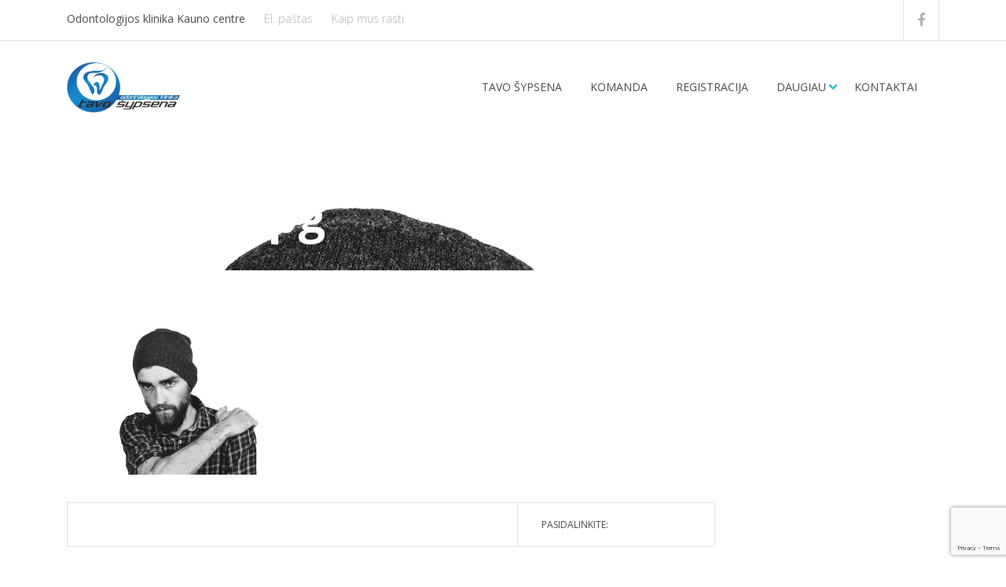

--- FILE ---
content_type: text/html; charset=UTF-8
request_url: https://www.tavosypsena.lt/manbw-jpg/
body_size: 13493
content:
<!DOCTYPE html>
<html  xmlns="http://www.w3.org/1999/xhtml" prefix="" lang="lt-LT" class="no-js">
<head><style>img.lazy{min-height:1px}</style><link href="https://www.tavosypsena.lt/wp-content/plugins/w3-total-cache/pub/js/lazyload.min.js" as="script">
	<meta charset="UTF-8">
	<meta name="viewport" content="width=device-width, initial-scale=1">
	<link rel="profile" href="https://gmpg.org/xfn/11">
	<link rel="pingback" href="https://www.tavosypsena.lt/xmlrpc.php">
	


<title>manbw.jpg &#8211; Tavo &scaron;ypsena | odontologijos klinika</title>
<meta name='robots' content='max-image-preview:large' />
	<style>img:is([sizes="auto" i], [sizes^="auto," i]) { contain-intrinsic-size: 3000px 1500px }</style>
	<!-- Jetpack Site Verification Tags -->
<meta name="google-site-verification" content="odontologas kaune" />
<link rel='dns-prefetch' href='//stats.wp.com' />
<link rel='dns-prefetch' href='//fonts.googleapis.com' />
<link rel='dns-prefetch' href='//v0.wordpress.com' />
<link rel='preconnect' href='//i0.wp.com' />
<link rel="alternate" type="application/rss+xml" title="Tavo &scaron;ypsena | odontologijos klinika &raquo; Įrašų RSS srautas" href="https://www.tavosypsena.lt/feed/" />
<link rel="alternate" type="application/rss+xml" title="Tavo &scaron;ypsena | odontologijos klinika &raquo; Komentarų RSS srautas" href="https://www.tavosypsena.lt/comments/feed/" />
<script type="text/javascript">
/* <![CDATA[ */
window._wpemojiSettings = {"baseUrl":"https:\/\/s.w.org\/images\/core\/emoji\/15.0.3\/72x72\/","ext":".png","svgUrl":"https:\/\/s.w.org\/images\/core\/emoji\/15.0.3\/svg\/","svgExt":".svg","source":{"concatemoji":"https:\/\/www.tavosypsena.lt\/wp-includes\/js\/wp-emoji-release.min.js?ver=b414d5946facab3aa3e2b3add5c6e4ab"}};
/*! This file is auto-generated */
!function(i,n){var o,s,e;function c(e){try{var t={supportTests:e,timestamp:(new Date).valueOf()};sessionStorage.setItem(o,JSON.stringify(t))}catch(e){}}function p(e,t,n){e.clearRect(0,0,e.canvas.width,e.canvas.height),e.fillText(t,0,0);var t=new Uint32Array(e.getImageData(0,0,e.canvas.width,e.canvas.height).data),r=(e.clearRect(0,0,e.canvas.width,e.canvas.height),e.fillText(n,0,0),new Uint32Array(e.getImageData(0,0,e.canvas.width,e.canvas.height).data));return t.every(function(e,t){return e===r[t]})}function u(e,t,n){switch(t){case"flag":return n(e,"\ud83c\udff3\ufe0f\u200d\u26a7\ufe0f","\ud83c\udff3\ufe0f\u200b\u26a7\ufe0f")?!1:!n(e,"\ud83c\uddfa\ud83c\uddf3","\ud83c\uddfa\u200b\ud83c\uddf3")&&!n(e,"\ud83c\udff4\udb40\udc67\udb40\udc62\udb40\udc65\udb40\udc6e\udb40\udc67\udb40\udc7f","\ud83c\udff4\u200b\udb40\udc67\u200b\udb40\udc62\u200b\udb40\udc65\u200b\udb40\udc6e\u200b\udb40\udc67\u200b\udb40\udc7f");case"emoji":return!n(e,"\ud83d\udc26\u200d\u2b1b","\ud83d\udc26\u200b\u2b1b")}return!1}function f(e,t,n){var r="undefined"!=typeof WorkerGlobalScope&&self instanceof WorkerGlobalScope?new OffscreenCanvas(300,150):i.createElement("canvas"),a=r.getContext("2d",{willReadFrequently:!0}),o=(a.textBaseline="top",a.font="600 32px Arial",{});return e.forEach(function(e){o[e]=t(a,e,n)}),o}function t(e){var t=i.createElement("script");t.src=e,t.defer=!0,i.head.appendChild(t)}"undefined"!=typeof Promise&&(o="wpEmojiSettingsSupports",s=["flag","emoji"],n.supports={everything:!0,everythingExceptFlag:!0},e=new Promise(function(e){i.addEventListener("DOMContentLoaded",e,{once:!0})}),new Promise(function(t){var n=function(){try{var e=JSON.parse(sessionStorage.getItem(o));if("object"==typeof e&&"number"==typeof e.timestamp&&(new Date).valueOf()<e.timestamp+604800&&"object"==typeof e.supportTests)return e.supportTests}catch(e){}return null}();if(!n){if("undefined"!=typeof Worker&&"undefined"!=typeof OffscreenCanvas&&"undefined"!=typeof URL&&URL.createObjectURL&&"undefined"!=typeof Blob)try{var e="postMessage("+f.toString()+"("+[JSON.stringify(s),u.toString(),p.toString()].join(",")+"));",r=new Blob([e],{type:"text/javascript"}),a=new Worker(URL.createObjectURL(r),{name:"wpTestEmojiSupports"});return void(a.onmessage=function(e){c(n=e.data),a.terminate(),t(n)})}catch(e){}c(n=f(s,u,p))}t(n)}).then(function(e){for(var t in e)n.supports[t]=e[t],n.supports.everything=n.supports.everything&&n.supports[t],"flag"!==t&&(n.supports.everythingExceptFlag=n.supports.everythingExceptFlag&&n.supports[t]);n.supports.everythingExceptFlag=n.supports.everythingExceptFlag&&!n.supports.flag,n.DOMReady=!1,n.readyCallback=function(){n.DOMReady=!0}}).then(function(){return e}).then(function(){var e;n.supports.everything||(n.readyCallback(),(e=n.source||{}).concatemoji?t(e.concatemoji):e.wpemoji&&e.twemoji&&(t(e.twemoji),t(e.wpemoji)))}))}((window,document),window._wpemojiSettings);
/* ]]> */
</script>
<style id='wp-emoji-styles-inline-css' type='text/css'>

	img.wp-smiley, img.emoji {
		display: inline !important;
		border: none !important;
		box-shadow: none !important;
		height: 1em !important;
		width: 1em !important;
		margin: 0 0.07em !important;
		vertical-align: -0.1em !important;
		background: none !important;
		padding: 0 !important;
	}
</style>
<link rel='stylesheet' id='wp-block-library-css' href='https://www.tavosypsena.lt/wp-includes/css/dist/block-library/style.min.css?ver=b414d5946facab3aa3e2b3add5c6e4ab' type='text/css' media='all' />
<link rel='stylesheet' id='mediaelement-css' href='https://www.tavosypsena.lt/wp-includes/js/mediaelement/mediaelementplayer-legacy.min.css?ver=4.2.17' type='text/css' media='all' />
<link rel='stylesheet' id='wp-mediaelement-css' href='https://www.tavosypsena.lt/wp-includes/js/mediaelement/wp-mediaelement.min.css?ver=b414d5946facab3aa3e2b3add5c6e4ab' type='text/css' media='all' />
<style id='jetpack-sharing-buttons-style-inline-css' type='text/css'>
.jetpack-sharing-buttons__services-list{display:flex;flex-direction:row;flex-wrap:wrap;gap:0;list-style-type:none;margin:5px;padding:0}.jetpack-sharing-buttons__services-list.has-small-icon-size{font-size:12px}.jetpack-sharing-buttons__services-list.has-normal-icon-size{font-size:16px}.jetpack-sharing-buttons__services-list.has-large-icon-size{font-size:24px}.jetpack-sharing-buttons__services-list.has-huge-icon-size{font-size:36px}@media print{.jetpack-sharing-buttons__services-list{display:none!important}}.editor-styles-wrapper .wp-block-jetpack-sharing-buttons{gap:0;padding-inline-start:0}ul.jetpack-sharing-buttons__services-list.has-background{padding:1.25em 2.375em}
</style>
<style id='classic-theme-styles-inline-css' type='text/css'>
/*! This file is auto-generated */
.wp-block-button__link{color:#fff;background-color:#32373c;border-radius:9999px;box-shadow:none;text-decoration:none;padding:calc(.667em + 2px) calc(1.333em + 2px);font-size:1.125em}.wp-block-file__button{background:#32373c;color:#fff;text-decoration:none}
</style>
<style id='global-styles-inline-css' type='text/css'>
:root{--wp--preset--aspect-ratio--square: 1;--wp--preset--aspect-ratio--4-3: 4/3;--wp--preset--aspect-ratio--3-4: 3/4;--wp--preset--aspect-ratio--3-2: 3/2;--wp--preset--aspect-ratio--2-3: 2/3;--wp--preset--aspect-ratio--16-9: 16/9;--wp--preset--aspect-ratio--9-16: 9/16;--wp--preset--color--black: #000000;--wp--preset--color--cyan-bluish-gray: #abb8c3;--wp--preset--color--white: #ffffff;--wp--preset--color--pale-pink: #f78da7;--wp--preset--color--vivid-red: #cf2e2e;--wp--preset--color--luminous-vivid-orange: #ff6900;--wp--preset--color--luminous-vivid-amber: #fcb900;--wp--preset--color--light-green-cyan: #7bdcb5;--wp--preset--color--vivid-green-cyan: #00d084;--wp--preset--color--pale-cyan-blue: #8ed1fc;--wp--preset--color--vivid-cyan-blue: #0693e3;--wp--preset--color--vivid-purple: #9b51e0;--wp--preset--gradient--vivid-cyan-blue-to-vivid-purple: linear-gradient(135deg,rgba(6,147,227,1) 0%,rgb(155,81,224) 100%);--wp--preset--gradient--light-green-cyan-to-vivid-green-cyan: linear-gradient(135deg,rgb(122,220,180) 0%,rgb(0,208,130) 100%);--wp--preset--gradient--luminous-vivid-amber-to-luminous-vivid-orange: linear-gradient(135deg,rgba(252,185,0,1) 0%,rgba(255,105,0,1) 100%);--wp--preset--gradient--luminous-vivid-orange-to-vivid-red: linear-gradient(135deg,rgba(255,105,0,1) 0%,rgb(207,46,46) 100%);--wp--preset--gradient--very-light-gray-to-cyan-bluish-gray: linear-gradient(135deg,rgb(238,238,238) 0%,rgb(169,184,195) 100%);--wp--preset--gradient--cool-to-warm-spectrum: linear-gradient(135deg,rgb(74,234,220) 0%,rgb(151,120,209) 20%,rgb(207,42,186) 40%,rgb(238,44,130) 60%,rgb(251,105,98) 80%,rgb(254,248,76) 100%);--wp--preset--gradient--blush-light-purple: linear-gradient(135deg,rgb(255,206,236) 0%,rgb(152,150,240) 100%);--wp--preset--gradient--blush-bordeaux: linear-gradient(135deg,rgb(254,205,165) 0%,rgb(254,45,45) 50%,rgb(107,0,62) 100%);--wp--preset--gradient--luminous-dusk: linear-gradient(135deg,rgb(255,203,112) 0%,rgb(199,81,192) 50%,rgb(65,88,208) 100%);--wp--preset--gradient--pale-ocean: linear-gradient(135deg,rgb(255,245,203) 0%,rgb(182,227,212) 50%,rgb(51,167,181) 100%);--wp--preset--gradient--electric-grass: linear-gradient(135deg,rgb(202,248,128) 0%,rgb(113,206,126) 100%);--wp--preset--gradient--midnight: linear-gradient(135deg,rgb(2,3,129) 0%,rgb(40,116,252) 100%);--wp--preset--font-size--small: 13px;--wp--preset--font-size--medium: 20px;--wp--preset--font-size--large: 36px;--wp--preset--font-size--x-large: 42px;--wp--preset--spacing--20: 0.44rem;--wp--preset--spacing--30: 0.67rem;--wp--preset--spacing--40: 1rem;--wp--preset--spacing--50: 1.5rem;--wp--preset--spacing--60: 2.25rem;--wp--preset--spacing--70: 3.38rem;--wp--preset--spacing--80: 5.06rem;--wp--preset--shadow--natural: 6px 6px 9px rgba(0, 0, 0, 0.2);--wp--preset--shadow--deep: 12px 12px 50px rgba(0, 0, 0, 0.4);--wp--preset--shadow--sharp: 6px 6px 0px rgba(0, 0, 0, 0.2);--wp--preset--shadow--outlined: 6px 6px 0px -3px rgba(255, 255, 255, 1), 6px 6px rgba(0, 0, 0, 1);--wp--preset--shadow--crisp: 6px 6px 0px rgba(0, 0, 0, 1);}:where(.is-layout-flex){gap: 0.5em;}:where(.is-layout-grid){gap: 0.5em;}body .is-layout-flex{display: flex;}.is-layout-flex{flex-wrap: wrap;align-items: center;}.is-layout-flex > :is(*, div){margin: 0;}body .is-layout-grid{display: grid;}.is-layout-grid > :is(*, div){margin: 0;}:where(.wp-block-columns.is-layout-flex){gap: 2em;}:where(.wp-block-columns.is-layout-grid){gap: 2em;}:where(.wp-block-post-template.is-layout-flex){gap: 1.25em;}:where(.wp-block-post-template.is-layout-grid){gap: 1.25em;}.has-black-color{color: var(--wp--preset--color--black) !important;}.has-cyan-bluish-gray-color{color: var(--wp--preset--color--cyan-bluish-gray) !important;}.has-white-color{color: var(--wp--preset--color--white) !important;}.has-pale-pink-color{color: var(--wp--preset--color--pale-pink) !important;}.has-vivid-red-color{color: var(--wp--preset--color--vivid-red) !important;}.has-luminous-vivid-orange-color{color: var(--wp--preset--color--luminous-vivid-orange) !important;}.has-luminous-vivid-amber-color{color: var(--wp--preset--color--luminous-vivid-amber) !important;}.has-light-green-cyan-color{color: var(--wp--preset--color--light-green-cyan) !important;}.has-vivid-green-cyan-color{color: var(--wp--preset--color--vivid-green-cyan) !important;}.has-pale-cyan-blue-color{color: var(--wp--preset--color--pale-cyan-blue) !important;}.has-vivid-cyan-blue-color{color: var(--wp--preset--color--vivid-cyan-blue) !important;}.has-vivid-purple-color{color: var(--wp--preset--color--vivid-purple) !important;}.has-black-background-color{background-color: var(--wp--preset--color--black) !important;}.has-cyan-bluish-gray-background-color{background-color: var(--wp--preset--color--cyan-bluish-gray) !important;}.has-white-background-color{background-color: var(--wp--preset--color--white) !important;}.has-pale-pink-background-color{background-color: var(--wp--preset--color--pale-pink) !important;}.has-vivid-red-background-color{background-color: var(--wp--preset--color--vivid-red) !important;}.has-luminous-vivid-orange-background-color{background-color: var(--wp--preset--color--luminous-vivid-orange) !important;}.has-luminous-vivid-amber-background-color{background-color: var(--wp--preset--color--luminous-vivid-amber) !important;}.has-light-green-cyan-background-color{background-color: var(--wp--preset--color--light-green-cyan) !important;}.has-vivid-green-cyan-background-color{background-color: var(--wp--preset--color--vivid-green-cyan) !important;}.has-pale-cyan-blue-background-color{background-color: var(--wp--preset--color--pale-cyan-blue) !important;}.has-vivid-cyan-blue-background-color{background-color: var(--wp--preset--color--vivid-cyan-blue) !important;}.has-vivid-purple-background-color{background-color: var(--wp--preset--color--vivid-purple) !important;}.has-black-border-color{border-color: var(--wp--preset--color--black) !important;}.has-cyan-bluish-gray-border-color{border-color: var(--wp--preset--color--cyan-bluish-gray) !important;}.has-white-border-color{border-color: var(--wp--preset--color--white) !important;}.has-pale-pink-border-color{border-color: var(--wp--preset--color--pale-pink) !important;}.has-vivid-red-border-color{border-color: var(--wp--preset--color--vivid-red) !important;}.has-luminous-vivid-orange-border-color{border-color: var(--wp--preset--color--luminous-vivid-orange) !important;}.has-luminous-vivid-amber-border-color{border-color: var(--wp--preset--color--luminous-vivid-amber) !important;}.has-light-green-cyan-border-color{border-color: var(--wp--preset--color--light-green-cyan) !important;}.has-vivid-green-cyan-border-color{border-color: var(--wp--preset--color--vivid-green-cyan) !important;}.has-pale-cyan-blue-border-color{border-color: var(--wp--preset--color--pale-cyan-blue) !important;}.has-vivid-cyan-blue-border-color{border-color: var(--wp--preset--color--vivid-cyan-blue) !important;}.has-vivid-purple-border-color{border-color: var(--wp--preset--color--vivid-purple) !important;}.has-vivid-cyan-blue-to-vivid-purple-gradient-background{background: var(--wp--preset--gradient--vivid-cyan-blue-to-vivid-purple) !important;}.has-light-green-cyan-to-vivid-green-cyan-gradient-background{background: var(--wp--preset--gradient--light-green-cyan-to-vivid-green-cyan) !important;}.has-luminous-vivid-amber-to-luminous-vivid-orange-gradient-background{background: var(--wp--preset--gradient--luminous-vivid-amber-to-luminous-vivid-orange) !important;}.has-luminous-vivid-orange-to-vivid-red-gradient-background{background: var(--wp--preset--gradient--luminous-vivid-orange-to-vivid-red) !important;}.has-very-light-gray-to-cyan-bluish-gray-gradient-background{background: var(--wp--preset--gradient--very-light-gray-to-cyan-bluish-gray) !important;}.has-cool-to-warm-spectrum-gradient-background{background: var(--wp--preset--gradient--cool-to-warm-spectrum) !important;}.has-blush-light-purple-gradient-background{background: var(--wp--preset--gradient--blush-light-purple) !important;}.has-blush-bordeaux-gradient-background{background: var(--wp--preset--gradient--blush-bordeaux) !important;}.has-luminous-dusk-gradient-background{background: var(--wp--preset--gradient--luminous-dusk) !important;}.has-pale-ocean-gradient-background{background: var(--wp--preset--gradient--pale-ocean) !important;}.has-electric-grass-gradient-background{background: var(--wp--preset--gradient--electric-grass) !important;}.has-midnight-gradient-background{background: var(--wp--preset--gradient--midnight) !important;}.has-small-font-size{font-size: var(--wp--preset--font-size--small) !important;}.has-medium-font-size{font-size: var(--wp--preset--font-size--medium) !important;}.has-large-font-size{font-size: var(--wp--preset--font-size--large) !important;}.has-x-large-font-size{font-size: var(--wp--preset--font-size--x-large) !important;}
:where(.wp-block-post-template.is-layout-flex){gap: 1.25em;}:where(.wp-block-post-template.is-layout-grid){gap: 1.25em;}
:where(.wp-block-columns.is-layout-flex){gap: 2em;}:where(.wp-block-columns.is-layout-grid){gap: 2em;}
:root :where(.wp-block-pullquote){font-size: 1.5em;line-height: 1.6;}
</style>
<link rel='stylesheet' id='contact-form-7-css' href='https://www.tavosypsena.lt/wp-content/plugins/contact-form-7/includes/css/styles.css?ver=6.1.4' type='text/css' media='all' />
<link rel='stylesheet' id='paginationstyle-css' href='https://www.tavosypsena.lt/wp-content/plugins/faster-pagination/assests/pagination.css?ver=2' type='text/css' media='all' />
<link rel='stylesheet' id='colorbox-style-css' href='https://www.tavosypsena.lt/wp-content/plugins/setmore-plus/inc/colorbox/colorbox.css?ver=b414d5946facab3aa3e2b3add5c6e4ab' type='text/css' media='all' />
<link rel='stylesheet' id='nouislider-css-css' href='https://www.tavosypsena.lt/wp-content/plugins/wordpress-before-after-images-slider/jquery.nouislider.css?ver=7.0.10' type='text/css' media='all' />
<link rel='stylesheet' id='wpbaimages-css-css' href='https://www.tavosypsena.lt/wp-content/plugins/wordpress-before-after-images-slider/ImageComparisonSlider.css?ver=2.3.1' type='text/css' media='all' />
<link rel='stylesheet' id='stm-gdpr-styles-css' href='https://www.tavosypsena.lt/wp-content/plugins/gdpr-compliance-cookie-consent/assets/css/styles.css?ver=b414d5946facab3aa3e2b3add5c6e4ab' type='text/css' media='all' />
<link rel='stylesheet' id='stm_bootstrap.min.css-css' href='https://www.tavosypsena.lt/wp-content/themes/dent-all/assets/css/bootstrap.min.css?ver=2.3.2' type='text/css' media='all' />
<link rel='stylesheet' id='stm_font-awesome.min.css-css' href='https://www.tavosypsena.lt/wp-content/themes/dent-all/assets/css/font-awesome.min.css?ver=2.3.2' type='text/css' media='all' />
<link rel='stylesheet' id='stm_stm-icomoon.css-css' href='https://www.tavosypsena.lt/wp-content/themes/dent-all/assets/css/stm-icomoon.css?ver=2.3.2' type='text/css' media='all' />
<link rel='stylesheet' id='stm_jquery-ui.min.css-css' href='https://www.tavosypsena.lt/wp-content/themes/dent-all/assets/css/jquery-ui.min.css?ver=2.3.2' type='text/css' media='all' />
<link rel='stylesheet' id='stm_jquery-ui.datepicker.min.css-css' href='https://www.tavosypsena.lt/wp-content/themes/dent-all/assets/css/jquery-ui.datepicker.min.css?ver=2.3.2' type='text/css' media='all' />
<link rel='stylesheet' id='stm_jquery-ui.slider.min.css-css' href='https://www.tavosypsena.lt/wp-content/themes/dent-all/assets/css/jquery-ui.slider.min.css?ver=2.3.2' type='text/css' media='all' />
<link rel='stylesheet' id='stm_jquery-ui-timepicker-addon.min.css-css' href='https://www.tavosypsena.lt/wp-content/themes/dent-all/assets/css/jquery-ui-timepicker-addon.min.css?ver=2.3.2' type='text/css' media='all' />
<link rel='stylesheet' id='stm_jquery.fancybox.css-css' href='https://www.tavosypsena.lt/wp-content/themes/dent-all/assets/css/jquery.fancybox.css?ver=2.3.2' type='text/css' media='all' />
<link rel='stylesheet' id='stm_select2.css-css' href='https://www.tavosypsena.lt/wp-content/themes/dent-all/assets/css/select2.css?ver=2.3.2' type='text/css' media='all' />
<link rel='stylesheet' id='stm_theme-style-css' href='https://www.tavosypsena.lt/wp-content/themes/dent-all/style.css?ver=2.3.2' type='text/css' media='all' />
<style id='stm_theme-style-inline-css' type='text/css'>
.title_box{ background-image: url(https://i0.wp.com/www.tavosypsena.lt/wp-content/uploads/revslider/doubleexposureeffect/manbw.jpg?fit=1920%2C1280&#038;ssl=1); }
</style>
<link rel='stylesheet' id='redux-google-fonts-stm_option-css' href='https://fonts.googleapis.com/css?family=Open+Sans%3A300%2C400%2C600%2C700%2C800%2C300italic%2C400italic%2C600italic%2C700italic%2C800italic&#038;subset=latin-ext%2Clatin&#038;ver=1655837218' type='text/css' media='all' />
<link rel='stylesheet' id='wp-add-custom-css-css' href='https://www.tavosypsena.lt?display_custom_css=css&#038;ver=b414d5946facab3aa3e2b3add5c6e4ab' type='text/css' media='all' />
<link rel='stylesheet' id='call-now-button-modern-style-css' href='https://www.tavosypsena.lt/wp-content/plugins/call-now-button/resources/style/modern.css?ver=1.5.5' type='text/css' media='all' />
<link rel='stylesheet' id='lightboxStyle-css' href='https://www.tavosypsena.lt/wp-content/plugins/lightbox-plus/css/shadowed/colorbox.min.css?ver=2.7.2' type='text/css' media='screen' />
<script type="text/javascript" src="https://www.tavosypsena.lt/wp-includes/js/jquery/jquery.min.js?ver=3.7.1" id="jquery-core-js"></script>
<script type="text/javascript" src="https://www.tavosypsena.lt/wp-includes/js/jquery/jquery-migrate.min.js?ver=3.4.1" id="jquery-migrate-js"></script>
<script type="text/javascript" data-jetpack-boost="ignore" src="//www.tavosypsena.lt/wp-content/plugins/revslider/sr6/assets/js/rbtools.min.js?ver=4ba53321fe047c35cfd7ad50611106570" async id="tp-tools-js"></script>
<script type="text/javascript" data-jetpack-boost="ignore" src="//www.tavosypsena.lt/wp-content/plugins/revslider/sr6/assets/js/rs6.min.js?ver=4ba53321fe047c35cfd7ad50611106570" async id="revmin-js"></script>
<script type="text/javascript" id="colorbox-script-js-extra">
/* <![CDATA[ */
var setmoreplus = {"iframe":"1","transition":"elastic","speed":"200","height":"680px","width":"585px","breakpoint":"585","opacity":"0.8","returnFocus":"","rel":""};
/* ]]> */
</script>
<script type="text/javascript" src="https://www.tavosypsena.lt/wp-content/plugins/setmore-plus/inc/colorbox/jquery.colorbox-min.js?ver=b414d5946facab3aa3e2b3add5c6e4ab" id="colorbox-script-js"></script>
<script type="text/javascript" src="https://www.tavosypsena.lt/wp-content/plugins/setmore-plus/js/setmoreplus.js?ver=3.7.2" id="setmoreplus-script-js"></script>
<script type="text/javascript" src="https://www.tavosypsena.lt/wp-content/plugins/wordpress-before-after-images-slider/jquery.nouislider.js?ver=7.0.10" id="nouislider-js-js"></script>
<script type="text/javascript" src="https://www.tavosypsena.lt/wp-content/plugins/wordpress-before-after-images-slider/ImageComparisonSlider.js?ver=2.3.1" id="wpbaimages-js-js"></script>
<link rel="https://api.w.org/" href="https://www.tavosypsena.lt/wp-json/" /><link rel="alternate" title="JSON" type="application/json" href="https://www.tavosypsena.lt/wp-json/wp/v2/media/2398" /><link rel="EditURI" type="application/rsd+xml" title="RSD" href="https://www.tavosypsena.lt/xmlrpc.php?rsd" />
<link rel="alternate" title="oEmbed (JSON)" type="application/json+oembed" href="https://www.tavosypsena.lt/wp-json/oembed/1.0/embed?url=https%3A%2F%2Fwww.tavosypsena.lt%2Fmanbw-jpg%2F" />
<link rel="alternate" title="oEmbed (XML)" type="text/xml+oembed" href="https://www.tavosypsena.lt/wp-json/oembed/1.0/embed?url=https%3A%2F%2Fwww.tavosypsena.lt%2Fmanbw-jpg%2F&#038;format=xml" />
	<link rel="preconnect" href="https://fonts.googleapis.com">
	<link rel="preconnect" href="https://fonts.gstatic.com">
	<script type="text/javascript">
(function(url){
	if(/(?:Chrome\/26\.0\.1410\.63 Safari\/537\.31|WordfenceTestMonBot)/.test(navigator.userAgent)){ return; }
	var addEvent = function(evt, handler) {
		if (window.addEventListener) {
			document.addEventListener(evt, handler, false);
		} else if (window.attachEvent) {
			document.attachEvent('on' + evt, handler);
		}
	};
	var removeEvent = function(evt, handler) {
		if (window.removeEventListener) {
			document.removeEventListener(evt, handler, false);
		} else if (window.detachEvent) {
			document.detachEvent('on' + evt, handler);
		}
	};
	var evts = 'contextmenu dblclick drag dragend dragenter dragleave dragover dragstart drop keydown keypress keyup mousedown mousemove mouseout mouseover mouseup mousewheel scroll'.split(' ');
	var logHuman = function() {
		if (window.wfLogHumanRan) { return; }
		window.wfLogHumanRan = true;
		var wfscr = document.createElement('script');
		wfscr.type = 'text/javascript';
		wfscr.async = true;
		wfscr.src = url + '&r=' + Math.random();
		(document.getElementsByTagName('head')[0]||document.getElementsByTagName('body')[0]).appendChild(wfscr);
		for (var i = 0; i < evts.length; i++) {
			removeEvent(evts[i], logHuman);
		}
	};
	for (var i = 0; i < evts.length; i++) {
		addEvent(evts[i], logHuman);
	}
})('//www.tavosypsena.lt/?wordfence_lh=1&hid=6F282066989FC51338C80DECD9DAC13E');
</script>	<style>img#wpstats{display:none}</style>
		        <script type="text/javascript">
            var ajaxurl = 'https://www.tavosypsena.lt/wp-admin/admin-ajax.php';
            var loadTestimponalNonce = '715c7a55ab';
        </script>
        <meta name="generator" content="Powered by WPBakery Page Builder - drag and drop page builder for WordPress."/>
<meta name="generator" content="Powered by Slider Revolution 6.7.40 - responsive, Mobile-Friendly Slider Plugin for WordPress with comfortable drag and drop interface." />
<link rel="icon" href="https://i0.wp.com/www.tavosypsena.lt/wp-content/uploads/2015/09/cropped-favicon-1.png?fit=32%2C32&#038;ssl=1" sizes="32x32" />
<link rel="icon" href="https://i0.wp.com/www.tavosypsena.lt/wp-content/uploads/2015/09/cropped-favicon-1.png?fit=192%2C192&#038;ssl=1" sizes="192x192" />
<link rel="apple-touch-icon" href="https://i0.wp.com/www.tavosypsena.lt/wp-content/uploads/2015/09/cropped-favicon-1.png?fit=180%2C180&#038;ssl=1" />
<meta name="msapplication-TileImage" content="https://i0.wp.com/www.tavosypsena.lt/wp-content/uploads/2015/09/cropped-favicon-1.png?fit=270%2C270&#038;ssl=1" />
<script data-jetpack-boost="ignore">function setREVStartSize(e){
			//window.requestAnimationFrame(function() {
				window.RSIW = window.RSIW===undefined ? window.innerWidth : window.RSIW;
				window.RSIH = window.RSIH===undefined ? window.innerHeight : window.RSIH;
				try {
					var pw = document.getElementById(e.c).parentNode.offsetWidth,
						newh;
					pw = pw===0 || isNaN(pw) || (e.l=="fullwidth" || e.layout=="fullwidth") ? window.RSIW : pw;
					e.tabw = e.tabw===undefined ? 0 : parseInt(e.tabw);
					e.thumbw = e.thumbw===undefined ? 0 : parseInt(e.thumbw);
					e.tabh = e.tabh===undefined ? 0 : parseInt(e.tabh);
					e.thumbh = e.thumbh===undefined ? 0 : parseInt(e.thumbh);
					e.tabhide = e.tabhide===undefined ? 0 : parseInt(e.tabhide);
					e.thumbhide = e.thumbhide===undefined ? 0 : parseInt(e.thumbhide);
					e.mh = e.mh===undefined || e.mh=="" || e.mh==="auto" ? 0 : parseInt(e.mh,0);
					if(e.layout==="fullscreen" || e.l==="fullscreen")
						newh = Math.max(e.mh,window.RSIH);
					else{
						e.gw = Array.isArray(e.gw) ? e.gw : [e.gw];
						for (var i in e.rl) if (e.gw[i]===undefined || e.gw[i]===0) e.gw[i] = e.gw[i-1];
						e.gh = e.el===undefined || e.el==="" || (Array.isArray(e.el) && e.el.length==0)? e.gh : e.el;
						e.gh = Array.isArray(e.gh) ? e.gh : [e.gh];
						for (var i in e.rl) if (e.gh[i]===undefined || e.gh[i]===0) e.gh[i] = e.gh[i-1];
											
						var nl = new Array(e.rl.length),
							ix = 0,
							sl;
						e.tabw = e.tabhide>=pw ? 0 : e.tabw;
						e.thumbw = e.thumbhide>=pw ? 0 : e.thumbw;
						e.tabh = e.tabhide>=pw ? 0 : e.tabh;
						e.thumbh = e.thumbhide>=pw ? 0 : e.thumbh;
						for (var i in e.rl) nl[i] = e.rl[i]<window.RSIW ? 0 : e.rl[i];
						sl = nl[0];
						for (var i in nl) if (sl>nl[i] && nl[i]>0) { sl = nl[i]; ix=i;}
						var m = pw>(e.gw[ix]+e.tabw+e.thumbw) ? 1 : (pw-(e.tabw+e.thumbw)) / (e.gw[ix]);
						newh =  (e.gh[ix] * m) + (e.tabh + e.thumbh);
					}
					var el = document.getElementById(e.c);
					if (el!==null && el) el.style.height = newh+"px";
					el = document.getElementById(e.c+"_wrapper");
					if (el!==null && el) {
						el.style.height = newh+"px";
						el.style.display = "block";
					}
				} catch(e){
					console.log("Failure at Presize of Slider:" + e)
				}
			//});
		  };</script>
		<style type="text/css" id="wp-custom-css">
			(function($) {
}	
}		</style>
		<style type="text/css" title="dynamic-css" class="options-output">.top_nav .logo img, .left_nav .logo img{height:64px;width:144px;}body.sticky_header .top_nav.affix img{height:40px;width:89px;}body.sticky_header .top_nav.affix .logo{padding-right:30px;}body.sticky_header .top_nav.affix ul.top_nav_menu{padding-top:-10px;padding-bottom:-10px;}#footer .footer_widgets{background-color:#4c6575;}#footer .footer_widgets{color:#ffffff;}#footer .copyright{background-color:#395261;}#footer .copyright{color:#ffffff;}body, body table.booked-calendar td, body table.booked-calendar th{font-family:"Open Sans";color:#686868;font-size:15px;}.additional_font, blockquote{font-family:"Open Sans";font-style:normal;}p{line-height:30px;font-weight:200;font-size:18px;}h1,.h1{font-family:"Open Sans";line-height:62px;font-weight:700;font-size:60px;}h2,.h2{font-family:"Open Sans";line-height:50px;font-weight:700;font-size:48px;}h3,.h3{font-family:"Open Sans";line-height:44px;font-weight:700;font-size:36px;}h4,.h4{font-family:"Open Sans";line-height:30px;font-weight:700;font-size:20px;}h5,.h5{font-family:"Open Sans";line-height:24px;font-weight:600;font-size:16px;}h6,.h6{font-family:"Open Sans";line-height:20px;font-weight:700;font-size:14px;}</style><!-- Setmore Plus 3.7.2 -->
	<style id="egf-frontend-styles" type="text/css">
		p {} h1 {} h2 {} h3 {} h4 {} h5 {} h6 {} 	</style>
	<noscript><style> .wpb_animate_when_almost_visible { opacity: 1; }</style></noscript></head>

<body data-rsssl=1 class="attachment attachment-template-default single single-attachment postid-2398 attachmentid-2398 attachment-jpeg wpb-js-composer js-comp-ver-6.6.0 vc_responsive">
<div class="main">

	
	<div class="main_wrapper">
		<div class="wrapper">
			<header id="header">
									<div class="top_bar">
						<div class="container">
							<div class="row">

								<div class="col-lg-6 col-md-5 col-sm-12 col-xs-12">
									<div class="top_bar_left">

																					<b>Odontologijos klinika Kauno centre</b>
										
										<ul id="menu-top-bar-menu" class="top_bar_menu"><li id="menu-item-1281" class="menu-item menu-item-type-custom menu-item-object-custom menu-item-1281"><a href="mailto:info@tavosypsena.lt">El. paštas</a></li>
<li id="menu-item-1282" class="menu-item menu-item-type-custom menu-item-object-custom menu-item-1282"><a target="_blank" href="https://www.tavosypsena.lt/wp-content/uploads/2018/02/TAVO-S%CC%8CYPSENA-kaip-atvykti.pdf">Kaip mus rasti</a></li>
</ul>
									</div>
								</div>

								<div class="col-lg-6 col-md-7 col-sm-12 col-xs-12">
									<div class="top_bar_right">

										
										
																					<div class="top_bar_socials">
												<ul>
																																										<li>
																<a target="_blank" href="https://www.facebook.com/tavosypsena.odontologijosklinika/">
																	<i class="fa fa-facebook"></i>
																</a>
															</li>
																																																																																																																																																																																																																																																																																																																																																																																																																																																																																																																																													</ul>
											</div>
										
									</div>
								</div>

							</div>
						</div>
					</div>
				
				
									<div class="top_nav">
						<div class="container">
							<div class="row">

								<div class="col-lg-3 col-md-3 col-sm-12 col-xs-12">
									<div class="logo">
										<a href="https://www.tavosypsena.lt/"><img class="lazy" src="data:image/svg+xml,%3Csvg%20xmlns='http://www.w3.org/2000/svg'%20viewBox='0%200%201%201'%3E%3C/svg%3E" data-src="https://www.tavosypsena.lt/wp-content/uploads/2016/04/tavo-sypsena-logo__logo.png" alt="Tavo &scaron;ypsena | odontologijos klinika" /></a>										<div id="menu_toggle">
											<button></button>
										</div>
									</div>
								</div>

								<div class="col-lg-9 col-md-9 col-sm-12 col-xs-12">
									<ul id="menu-pagrindinis-meniu" class="top_nav_menu"><li id="menu-item-1386" class="menu-item menu-item-type-post_type menu-item-object-page menu-item-home menu-item-1386"><a href="https://www.tavosypsena.lt/">Tavo šypsena</a></li>
<li id="menu-item-1860" class="menu-item menu-item-type-post_type menu-item-object-page menu-item-1860"><a href="https://www.tavosypsena.lt/tavo-sypsena/komanda/">Komanda</a></li>
<li id="menu-item-2412" class="setmore-iframe menu-item menu-item-type-custom menu-item-object-custom menu-item-2412"><a href="https://my.setmore.com/bookingpage/87f180ca-30ff-4e18-88b4-58dda5ddab95">Registracija</a></li>
<li id="menu-item-1629" class="menu-item menu-item-type-custom menu-item-object-custom menu-item-has-children menu-item-1629"><a href="https://www.tavosypsena.lt/daugiau/">Daugiau</a>
<ul class="sub-menu">
	<li id="menu-item-1384" class="menu-item menu-item-type-post_type menu-item-object-page menu-item-1384"><a href="https://www.tavosypsena.lt/tavo-sypsena/kontaktai/darbo-laikas/">Darbo laikas</a></li>
	<li id="menu-item-1383" class="menu-item menu-item-type-post_type menu-item-object-page menu-item-1383"><a href="https://www.tavosypsena.lt/tavo-sypsena/paslaugos/kainos/">Kainos</a></li>
	<li id="menu-item-1628" class="menu-item menu-item-type-post_type menu-item-object-page menu-item-1628"><a href="https://www.tavosypsena.lt/kompensavimas/">TLK kompensavimas</a></li>
	<li id="menu-item-1892" class="menu-item menu-item-type-post_type menu-item-object-page menu-item-1892"><a href="https://www.tavosypsena.lt/tavo-sypsena/klientu_nuomones/">Atsiliepimai</a></li>
	<li id="menu-item-2488" class="menu-item menu-item-type-post_type menu-item-object-page menu-item-2488"><a href="https://www.tavosypsena.lt/tavo-sypsena/galerija/">Galerija</a></li>
	<li id="menu-item-1627" class="menu-item menu-item-type-post_type menu-item-object-page menu-item-1627"><a href="https://www.tavosypsena.lt/tavo-sypsena/paslaugos/skubi-pagalba/">Skubi pagalba</a></li>
</ul>
</li>
<li id="menu-item-1382" class="menu-item menu-item-type-post_type menu-item-object-page menu-item-1382"><a href="https://www.tavosypsena.lt/tavo-sypsena/kontaktai/">Kontaktai</a></li>
</ul>								</div>

							</div>
						</div>
						<div class="mobile_menu">
							<ul id="menu-pagrindinis-meniu-1" class="top_mobile_menu"><li class="menu-item menu-item-type-post_type menu-item-object-page menu-item-home menu-item-1386"><a href="https://www.tavosypsena.lt/">Tavo šypsena</a></li>
<li class="menu-item menu-item-type-post_type menu-item-object-page menu-item-1860"><a href="https://www.tavosypsena.lt/tavo-sypsena/komanda/">Komanda</a></li>
<li class="setmore-iframe menu-item menu-item-type-custom menu-item-object-custom menu-item-2412"><a href="https://my.setmore.com/bookingpage/87f180ca-30ff-4e18-88b4-58dda5ddab95">Registracija</a></li>
<li class="menu-item menu-item-type-custom menu-item-object-custom menu-item-has-children menu-item-1629"><a href="https://www.tavosypsena.lt/daugiau/">Daugiau</a>
<ul class="sub-menu">
	<li class="menu-item menu-item-type-post_type menu-item-object-page menu-item-1384"><a href="https://www.tavosypsena.lt/tavo-sypsena/kontaktai/darbo-laikas/">Darbo laikas</a></li>
	<li class="menu-item menu-item-type-post_type menu-item-object-page menu-item-1383"><a href="https://www.tavosypsena.lt/tavo-sypsena/paslaugos/kainos/">Kainos</a></li>
	<li class="menu-item menu-item-type-post_type menu-item-object-page menu-item-1628"><a href="https://www.tavosypsena.lt/kompensavimas/">TLK kompensavimas</a></li>
	<li class="menu-item menu-item-type-post_type menu-item-object-page menu-item-1892"><a href="https://www.tavosypsena.lt/tavo-sypsena/klientu_nuomones/">Atsiliepimai</a></li>
	<li class="menu-item menu-item-type-post_type menu-item-object-page menu-item-2488"><a href="https://www.tavosypsena.lt/tavo-sypsena/galerija/">Galerija</a></li>
	<li class="menu-item menu-item-type-post_type menu-item-object-page menu-item-1627"><a href="https://www.tavosypsena.lt/tavo-sypsena/paslaugos/skubi-pagalba/">Skubi pagalba</a></li>
</ul>
</li>
<li class="menu-item menu-item-type-post_type menu-item-object-page menu-item-1382"><a href="https://www.tavosypsena.lt/tavo-sypsena/kontaktai/">Kontaktai</a></li>
</ul>						</div>
					</div>
								
				
			</header>
			<section id="content">
	<div class="content_wrapper single_post">
		
	<div class="title_box">
		<div class="container">
								<div class="breadcrumbs">
						<span property="itemListElement" typeof="ListItem"><a property="item" typeof="WebPage" title="Go to Tavo &scaron;ypsena | odontologijos klinika." href="https://www.tavosypsena.lt" class="home"><span property="name">Tavo &scaron;ypsena | odontologijos klinika</span></a><meta property="position" content="1"></span> &gt; <span property="itemListElement" typeof="ListItem"><span property="name">manbw.jpg</span><meta property="position" content="2"></span>					</div>
							<div class="title_wr">
				<h1>manbw.jpg</h1>
							</div>
		</div>
		<!--.container-->
	</div>


<article id="post-2398" class="post-2398 attachment type-attachment status-inherit hentry">

	<div class="container">

		
			
			<div class="row"><div class="col-lg-9 col-md-9 col-sm-12 col-xs-12">			<div class="wpb_text_column">
								<p class="attachment"><a href="https://i0.wp.com/www.tavosypsena.lt/wp-content/uploads/revslider/doubleexposureeffect/manbw.jpg?ssl=1"><img fetchpriority="high" decoding="async" width="300" height="200" src="data:image/svg+xml,%3Csvg%20xmlns='http://www.w3.org/2000/svg'%20viewBox='0%200%20300%20200'%3E%3C/svg%3E" data-src="https://i0.wp.com/www.tavosypsena.lt/wp-content/uploads/revslider/doubleexposureeffect/manbw.jpg?fit=300%2C200&amp;ssl=1" class="attachment-medium size-medium lazy" alt="" data-srcset="https://i0.wp.com/www.tavosypsena.lt/wp-content/uploads/revslider/doubleexposureeffect/manbw.jpg?w=1920&amp;ssl=1 1920w, https://i0.wp.com/www.tavosypsena.lt/wp-content/uploads/revslider/doubleexposureeffect/manbw.jpg?resize=300%2C200&amp;ssl=1 300w, https://i0.wp.com/www.tavosypsena.lt/wp-content/uploads/revslider/doubleexposureeffect/manbw.jpg?resize=768%2C512&amp;ssl=1 768w, https://i0.wp.com/www.tavosypsena.lt/wp-content/uploads/revslider/doubleexposureeffect/manbw.jpg?resize=1024%2C683&amp;ssl=1 1024w, https://i0.wp.com/www.tavosypsena.lt/wp-content/uploads/revslider/doubleexposureeffect/manbw.jpg?resize=600%2C400&amp;ssl=1 600w, https://i0.wp.com/www.tavosypsena.lt/wp-content/uploads/revslider/doubleexposureeffect/manbw.jpg?resize=825%2C550&amp;ssl=1 825w, https://i0.wp.com/www.tavosypsena.lt/wp-content/uploads/revslider/doubleexposureeffect/manbw.jpg?w=1652&amp;ssl=1 1652w" data-sizes="(max-width: 300px) 100vw, 300px" data-attachment-id="2398" data-permalink="https://www.tavosypsena.lt/manbw-jpg/" data-orig-file="https://i0.wp.com/www.tavosypsena.lt/wp-content/uploads/revslider/doubleexposureeffect/manbw.jpg?fit=1920%2C1280&amp;ssl=1" data-orig-size="1920,1280" data-comments-opened="0" data-image-meta="{&quot;aperture&quot;:&quot;0&quot;,&quot;credit&quot;:&quot;&quot;,&quot;camera&quot;:&quot;&quot;,&quot;caption&quot;:&quot;&quot;,&quot;created_timestamp&quot;:&quot;1465415593&quot;,&quot;copyright&quot;:&quot;&quot;,&quot;focal_length&quot;:&quot;0&quot;,&quot;iso&quot;:&quot;0&quot;,&quot;shutter_speed&quot;:&quot;0&quot;,&quot;title&quot;:&quot;&quot;,&quot;orientation&quot;:&quot;0&quot;}" data-image-title="manbw.jpg" data-image-description="" data-image-caption="" data-medium-file="https://i0.wp.com/www.tavosypsena.lt/wp-content/uploads/revslider/doubleexposureeffect/manbw.jpg?fit=300%2C200&amp;ssl=1" data-large-file="https://i0.wp.com/www.tavosypsena.lt/wp-content/uploads/revslider/doubleexposureeffect/manbw.jpg?fit=826%2C551&amp;ssl=1" /></a></p>
			</div>
						<div class="post_bottom media">
				<div class="tags media-body"></div>
				<div class="media-right">
					<div class="socials">
						<span>Pasidalinkite:</span>
						<span class='st_facebook_large' displayText=''></span>
						<span class='st_instagram_large' displayText=''></span>
						<span class='st_twitter_large' displayText=''></span>
						<span class='st_linkedin_large' displayText=''></span>
						<script type="text/javascript">var switchTo5x = true;</script>
						<script type="text/javascript" src="https://w.sharethis.com/button/buttons.js"></script>
						<script type="text/javascript">
							stLight.options({
								doNotHash: false,
								doNotCopy: false,
								hashAddressBar: false
							});
						</script>
					</div>
				</div>
			</div>
						</div>			<div class="col-lg-3 col-md-3 hidden-sm hidden-xs">								<div class="sidebar-area default_widgets">
											</div>
							</div></div>			</div>
	<!--.container-->

</article> <!-- #post-## -->	</div>

</section> <!--#content-->
<footer id="footer">
			<div class="footer_widgets">
			<div class="container">
				<div class="row">
											<div class="col-lg-3 col-md-3 col-sm-6 col-xs-12">
							<aside id="text-3" class="widget widget_text footer_widget"><div class="widget_title"><h5>Apie mus</h5></div>			<div class="textwidget"><p>Tavo šypsena &#8211; tai profesionalių gydytojų, naujausios japoniškos įrangos ir aukščiausių standartų derinys pačiame Kauno centre.</p>
<p>Dirbame lanksčiu grafiku, užtikriname konkurencingas kainas, laikomės aukščiausių standartų, nuolatos keliame kvalifikaciją.</p>
</div>
		</aside>						</div>
											<div class="col-lg-3 col-md-3 col-sm-6 col-xs-12">
							<aside id="nav_menu-6" class="widget widget_nav_menu footer_widget"><div class="widget_title"><h5>Puslapiai</h5></div><div class="menu-footer-menu-container"><ul id="menu-footer-menu" class="menu"><li id="menu-item-1328" class="menu-item menu-item-type-post_type menu-item-object-page menu-item-home menu-item-1328"><a href="https://www.tavosypsena.lt/">Tavo šypsena</a></li>
<li id="menu-item-2198" class="menu-item menu-item-type-post_type menu-item-object-page menu-item-2198"><a href="https://www.tavosypsena.lt/tavo-sypsena/komanda/">Komanda</a></li>
<li id="menu-item-2446" class="menu-item menu-item-type-custom menu-item-object-custom menu-item-2446"><a target="_blank" href="https://my.setmore.com/bookingpage/87f180ca-30ff-4e18-88b4-58dda5ddab95">Registracija</a></li>
<li id="menu-item-1518" class="menu-item menu-item-type-post_type menu-item-object-page menu-item-1518"><a href="https://www.tavosypsena.lt/tavo-sypsena/kontaktai/darbo-laikas/">Darbo laikas</a></li>
<li id="menu-item-2199" class="menu-item menu-item-type-post_type menu-item-object-page menu-item-2199"><a href="https://www.tavosypsena.lt/tavo-sypsena/klientu_nuomones/">Atsiliepimai</a></li>
<li id="menu-item-2522" class="menu-item menu-item-type-post_type menu-item-object-page menu-item-privacy-policy menu-item-2522"><a rel="privacy-policy" href="https://www.tavosypsena.lt/privatumo-politika/">Privatumo politika</a></li>
<li id="menu-item-1329" class="menu-item menu-item-type-post_type menu-item-object-page menu-item-1329"><a href="https://www.tavosypsena.lt/tavo-sypsena/kontaktai/">Kontaktai</a></li>
</ul></div></aside>						</div>
											<div class="col-lg-3 col-md-3 col-sm-6 col-xs-12">
							<aside id="text-9" class="widget widget_text footer_widget"><div class="widget_title"><h5>Registracija</h5></div>			<div class="textwidget"><p>Registracija internetu yra patogi, greita ir saugi. Viskas užtruks tik 2 min. Pabandykite.</p>
</div>
		</aside><aside id="setmore_plus_widget-2" class="widget widget_setmore_plus_widget footer_widget">            <a class="setmore setmore-iframe" href="https://my.setmore.com/bookingpage/87f180ca-30ff-4e18-88b4-58dda5ddab95?lang=lithuanian">
                Registruotis internetu            </a>
			</aside>						</div>
											<div class="col-lg-3 col-md-3 col-sm-6 col-xs-12">
							<aside id="widget_contact_info-5" class="widget widget_contact_info footer_widget"><div class="widget_title"><h5>Rekvizitai</h5></div><div itemscope itemtype="http://schema.org/LocalBusiness"><div class="confit-address" itemscope itemtype="http://schema.org/PostalAddress" itemprop="address"><a href="https://maps.google.com/maps?z=16&#038;q=vytauto%2Bpr.%2B43a%2C%2Bkaunas%2C%2Blietuva" target="_blank" rel="noopener noreferrer">Vytauto pr. 43a,<br/>Kaunas, Lietuva</a></div><div class="confit-phone"><span itemprop="telephone">+370 620 76494</span></div><div class="confit-email"><a href="mailto:info@tavosypsena.lt">info@tavosypsena.lt</a></div><div class="confit-hours" itemprop="openingHours">I-V 9.00 - 20.00<br/>VI-VII skubi pagalba</div></div></aside><aside id="stm_socials-5" class="widget widget_stm_socials footer_widget"><div class="widget_title"><h5> </h5></div><ul><li><a href="https://www.facebook.com/tavosypsena.odontologijosklinika/"><i class="fa fa-facebook"></i></a></li><li><a href="https://www.youtube.com/channel/UCg8Upcoovuo34ezuArwUFmQ"><i class="fa fa-youtube"></i></a></li></ul></aside>						</div>
									</div>
			</div>
		</div>
				<div class="copyright">
			<div class="container">
				2012-<span>[wpsos_year]</span> © Tavo šypsena. Visos teisės saugomos. Informacija: <a target="_blank" href="mailto:info@tavosypsena.lt">info@tavosypsena.lt</a>			</div>
		</div>
	</footer>
</div> <!--.wrapper-->
</div> <!--.main_wrapper-->
</div> <!--.main-->




		<script>
			window.RS_MODULES = window.RS_MODULES || {};
			window.RS_MODULES.modules = window.RS_MODULES.modules || {};
			window.RS_MODULES.waiting = window.RS_MODULES.waiting || [];
			window.RS_MODULES.defered = false;
			window.RS_MODULES.moduleWaiting = window.RS_MODULES.moduleWaiting || {};
			window.RS_MODULES.type = 'compiled';
		</script>
		<!-- Call Now Button 1.5.5 (https://callnowbutton.com) [renderer:modern]-->
<a aria-label="Call Now Button" href="tel:+37062076494" id="callnowbutton" class="call-now-button  cnb-zoom-100  cnb-zindex-10  cnb-single cnb-right cnb-displaymode cnb-displaymode-mobile-only lazy" style="background-color:#009900;" data-bg="[data-uri]" onclick='ga("send", "event", "Contact", "Call Now Button", "Phone");'><span>Call Now Button</span></a><!-- Lightbox Plus Colorbox v2.7.2/1.5.9 - 2013.01.24 - Message: 0-->
<script type="text/javascript">
jQuery(document).ready(function($){
  $("a[rel*=lightbox]").colorbox({initialWidth:"30%",initialHeight:"30%",maxWidth:"90%",maxHeight:"90%",opacity:0.8});
});
</script>
<link rel='stylesheet' id='setmoreplus-widget-style-css' href='https://www.tavosypsena.lt/wp-content/plugins/setmore-plus/css/widget.css?ver=b414d5946facab3aa3e2b3add5c6e4ab' type='text/css' media='all' />
<link rel='stylesheet' id='rs-plugin-settings-css' href='//www.tavosypsena.lt/wp-content/plugins/revslider/sr6/assets/css/rs6.css?ver=4ba53321fe047c35cfd7ad50611106570' type='text/css' media='all' />
<style id='rs-plugin-settings-inline-css' type='text/css'>
.tp-caption a{color:#ff7302;text-shadow:none;-webkit-transition:all 0.2s ease-out;-moz-transition:all 0.2s ease-out;-o-transition:all 0.2s ease-out;-ms-transition:all 0.2s ease-out}.tp-caption a:hover{color:#ffa902}
</style>
<script type="text/javascript" src="https://www.tavosypsena.lt/wp-content/plugins/automatic-copyright-year/script.js?ver=1.0" id="wpsos-copyright-js"></script>
<script type="text/javascript" src="https://www.tavosypsena.lt/wp-includes/js/dist/hooks.min.js?ver=4d63a3d491d11ffd8ac6" id="wp-hooks-js"></script>
<script type="text/javascript" src="https://www.tavosypsena.lt/wp-includes/js/dist/i18n.min.js?ver=5e580eb46a90c2b997e6" id="wp-i18n-js"></script>
<script type="text/javascript" id="wp-i18n-js-after">
/* <![CDATA[ */
wp.i18n.setLocaleData( { 'text direction\u0004ltr': [ 'ltr' ] } );
/* ]]> */
</script>
<script type="text/javascript" src="https://www.tavosypsena.lt/wp-content/plugins/contact-form-7/includes/swv/js/index.js?ver=6.1.4" id="swv-js"></script>
<script type="text/javascript" id="contact-form-7-js-translations">
/* <![CDATA[ */
( function( domain, translations ) {
	var localeData = translations.locale_data[ domain ] || translations.locale_data.messages;
	localeData[""].domain = domain;
	wp.i18n.setLocaleData( localeData, domain );
} )( "contact-form-7", {"translation-revision-date":"2024-01-27 22:03:52+0000","generator":"GlotPress\/4.0.1","domain":"messages","locale_data":{"messages":{"":{"domain":"messages","plural-forms":"nplurals=3; plural=(n % 10 == 1 && (n % 100 < 11 || n % 100 > 19)) ? 0 : ((n % 10 >= 2 && n % 10 <= 9 && (n % 100 < 11 || n % 100 > 19)) ? 1 : 2);","lang":"lt"},"Error:":["Klaida:"]}},"comment":{"reference":"includes\/js\/index.js"}} );
/* ]]> */
</script>
<script type="text/javascript" id="contact-form-7-js-before">
/* <![CDATA[ */
var wpcf7 = {
    "api": {
        "root": "https:\/\/www.tavosypsena.lt\/wp-json\/",
        "namespace": "contact-form-7\/v1"
    },
    "cached": 1
};
/* ]]> */
</script>
<script type="text/javascript" src="https://www.tavosypsena.lt/wp-content/plugins/contact-form-7/includes/js/index.js?ver=6.1.4" id="contact-form-7-js"></script>
<script type="text/javascript" id="stm-gdpr-scripts-js-extra">
/* <![CDATA[ */
var stm_gdpr_vars = {"AjaxUrl":"https:\/\/www.tavosypsena.lt\/wp-admin\/admin-ajax.php","error_prefix":"Some errors occurred:","success":"Your request have been submitted. Check your email to validate your data request.","accept_nonce":"47a53a6219","data_request_nonce":"49b8d3c3d6"};
/* ]]> */
</script>
<script type="text/javascript" src="https://www.tavosypsena.lt/wp-content/plugins/gdpr-compliance-cookie-consent/assets/js/scripts.js?ver=b414d5946facab3aa3e2b3add5c6e4ab" id="stm-gdpr-scripts-js"></script>
<script type="text/javascript" src="https://www.tavosypsena.lt/wp-content/themes/dent-all/assets/js/bootstrap.min.js?ver=2.3.2" id="stm_bootstrap.min.js-js"></script>
<script type="text/javascript" src="https://www.tavosypsena.lt/wp-includes/js/jquery/ui/core.min.js?ver=1.13.3" id="jquery-ui-core-js"></script>
<script type="text/javascript" src="https://www.tavosypsena.lt/wp-includes/js/jquery/ui/datepicker.min.js?ver=1.13.3" id="jquery-ui-datepicker-js"></script>
<script type="text/javascript" id="jquery-ui-datepicker-js-after">
/* <![CDATA[ */
jQuery(function(jQuery){jQuery.datepicker.setDefaults({"closeText":"U\u017edaryti","currentText":"\u0160iandien","monthNames":["sausio","vasario","kovo","baland\u017eio","gegu\u017e\u0117s","bir\u017eelio","liepos","rugpj\u016b\u010dio","rugs\u0117jo","spalio","lapkri\u010dio","gruod\u017eio"],"monthNamesShort":["Sau","Vas","Kov","Bal","Geg","Bir","Lie","Rgp","Rgs","Spa","Lap","Gru"],"nextText":"Toliau","prevText":"Ankstesnis","dayNames":["Sekmadienis","Pirmadienis","Antradienis","Tre\u010diadienis","Ketvirtadienis","Penktadienis","\u0160e\u0161tadienis"],"dayNamesShort":["Sk","Pr","An","Tr","Kt","Pn","\u0160t"],"dayNamesMin":["S","Pr","A","T","K","Pn","\u0160"],"dateFormat":"yy-mm-dd","firstDay":1,"isRTL":false});});
/* ]]> */
</script>
<script type="text/javascript" src="https://www.tavosypsena.lt/wp-includes/js/jquery/ui/mouse.min.js?ver=1.13.3" id="jquery-ui-mouse-js"></script>
<script type="text/javascript" src="https://www.tavosypsena.lt/wp-includes/js/jquery/ui/slider.min.js?ver=1.13.3" id="jquery-ui-slider-js"></script>
<script type="text/javascript" src="https://www.tavosypsena.lt/wp-content/themes/dent-all/assets/js/jquery-ui-timepicker-addon.min.js?ver=2.3.2" id="stm_jquery-ui-timepicker-addon.min.js-js"></script>
<script type="text/javascript" src="https://www.tavosypsena.lt/wp-content/themes/dent-all/assets/js/jquery.fancybox.pack.js?ver=2.3.2" id="stm_jquery.fancybox.pack.js-js"></script>
<script type="text/javascript" src="https://www.tavosypsena.lt/wp-content/themes/dent-all/assets/js/select2.min.js?ver=2.3.2" id="stm_select2.min.js-js"></script>
<script type="text/javascript" src="https://www.tavosypsena.lt/wp-content/themes/dent-all/assets/js/custom.js?ver=2.3.2" id="stm_custom.js-js"></script>
<script type="text/javascript" src="https://www.google.com/recaptcha/api.js?render=6Lfi_JgUAAAAAG-yoPg2ZmNw7L4fUK4HUdFtS-en&amp;ver=3.0" id="google-recaptcha-js"></script>
<script type="text/javascript" src="https://www.tavosypsena.lt/wp-includes/js/dist/vendor/wp-polyfill.min.js?ver=3.15.0" id="wp-polyfill-js"></script>
<script type="text/javascript" id="wpcf7-recaptcha-js-before">
/* <![CDATA[ */
var wpcf7_recaptcha = {
    "sitekey": "6Lfi_JgUAAAAAG-yoPg2ZmNw7L4fUK4HUdFtS-en",
    "actions": {
        "homepage": "homepage",
        "contactform": "contactform"
    }
};
/* ]]> */
</script>
<script type="text/javascript" src="https://www.tavosypsena.lt/wp-content/plugins/contact-form-7/modules/recaptcha/index.js?ver=6.1.4" id="wpcf7-recaptcha-js"></script>
<script type="text/javascript" id="jetpack-stats-js-before">
/* <![CDATA[ */
_stq = window._stq || [];
_stq.push([ "view", {"v":"ext","blog":"106605812","post":"2398","tz":"2","srv":"www.tavosypsena.lt","j":"1:15.4"} ]);
_stq.push([ "clickTrackerInit", "106605812", "2398" ]);
/* ]]> */
</script>
<script type="text/javascript" src="https://stats.wp.com/e-202605.js" id="jetpack-stats-js" defer="defer" data-wp-strategy="defer"></script>
<script type="text/javascript" src="https://www.tavosypsena.lt/wp-content/plugins/lightbox-plus/js/jquery.colorbox.1.5.9-min.js?ver=1.5.9" id="jquery-colorbox-js"></script>
<script>window.w3tc_lazyload=1,window.lazyLoadOptions={elements_selector:".lazy",callback_loaded:function(t){var e;try{e=new CustomEvent("w3tc_lazyload_loaded",{detail:{e:t}})}catch(a){(e=document.createEvent("CustomEvent")).initCustomEvent("w3tc_lazyload_loaded",!1,!1,{e:t})}window.dispatchEvent(e)}}</script><script async src="https://www.tavosypsena.lt/wp-content/plugins/w3-total-cache/pub/js/lazyload.min.js"></script></body>
</html>
<!--
Performance optimized by W3 Total Cache. Learn more: https://www.boldgrid.com/w3-total-cache/?utm_source=w3tc&utm_medium=footer_comment&utm_campaign=free_plugin

Object Caching 52/237 objects using APC
Page Caching using Disk: Enhanced (SSL caching disabled) 
Content Delivery Network via N/A
Lazy Loading
Database Caching 13/52 queries in 0.048 seconds using Disk

Served from: www.tavosypsena.lt @ 2026-01-27 16:30:53 by W3 Total Cache
-->

--- FILE ---
content_type: text/html; charset=utf-8
request_url: https://www.google.com/recaptcha/api2/anchor?ar=1&k=6Lfi_JgUAAAAAG-yoPg2ZmNw7L4fUK4HUdFtS-en&co=aHR0cHM6Ly93d3cudGF2b3N5cHNlbmEubHQ6NDQz&hl=en&v=N67nZn4AqZkNcbeMu4prBgzg&size=invisible&anchor-ms=20000&execute-ms=30000&cb=426sgopv9u2o
body_size: 48763
content:
<!DOCTYPE HTML><html dir="ltr" lang="en"><head><meta http-equiv="Content-Type" content="text/html; charset=UTF-8">
<meta http-equiv="X-UA-Compatible" content="IE=edge">
<title>reCAPTCHA</title>
<style type="text/css">
/* cyrillic-ext */
@font-face {
  font-family: 'Roboto';
  font-style: normal;
  font-weight: 400;
  font-stretch: 100%;
  src: url(//fonts.gstatic.com/s/roboto/v48/KFO7CnqEu92Fr1ME7kSn66aGLdTylUAMa3GUBHMdazTgWw.woff2) format('woff2');
  unicode-range: U+0460-052F, U+1C80-1C8A, U+20B4, U+2DE0-2DFF, U+A640-A69F, U+FE2E-FE2F;
}
/* cyrillic */
@font-face {
  font-family: 'Roboto';
  font-style: normal;
  font-weight: 400;
  font-stretch: 100%;
  src: url(//fonts.gstatic.com/s/roboto/v48/KFO7CnqEu92Fr1ME7kSn66aGLdTylUAMa3iUBHMdazTgWw.woff2) format('woff2');
  unicode-range: U+0301, U+0400-045F, U+0490-0491, U+04B0-04B1, U+2116;
}
/* greek-ext */
@font-face {
  font-family: 'Roboto';
  font-style: normal;
  font-weight: 400;
  font-stretch: 100%;
  src: url(//fonts.gstatic.com/s/roboto/v48/KFO7CnqEu92Fr1ME7kSn66aGLdTylUAMa3CUBHMdazTgWw.woff2) format('woff2');
  unicode-range: U+1F00-1FFF;
}
/* greek */
@font-face {
  font-family: 'Roboto';
  font-style: normal;
  font-weight: 400;
  font-stretch: 100%;
  src: url(//fonts.gstatic.com/s/roboto/v48/KFO7CnqEu92Fr1ME7kSn66aGLdTylUAMa3-UBHMdazTgWw.woff2) format('woff2');
  unicode-range: U+0370-0377, U+037A-037F, U+0384-038A, U+038C, U+038E-03A1, U+03A3-03FF;
}
/* math */
@font-face {
  font-family: 'Roboto';
  font-style: normal;
  font-weight: 400;
  font-stretch: 100%;
  src: url(//fonts.gstatic.com/s/roboto/v48/KFO7CnqEu92Fr1ME7kSn66aGLdTylUAMawCUBHMdazTgWw.woff2) format('woff2');
  unicode-range: U+0302-0303, U+0305, U+0307-0308, U+0310, U+0312, U+0315, U+031A, U+0326-0327, U+032C, U+032F-0330, U+0332-0333, U+0338, U+033A, U+0346, U+034D, U+0391-03A1, U+03A3-03A9, U+03B1-03C9, U+03D1, U+03D5-03D6, U+03F0-03F1, U+03F4-03F5, U+2016-2017, U+2034-2038, U+203C, U+2040, U+2043, U+2047, U+2050, U+2057, U+205F, U+2070-2071, U+2074-208E, U+2090-209C, U+20D0-20DC, U+20E1, U+20E5-20EF, U+2100-2112, U+2114-2115, U+2117-2121, U+2123-214F, U+2190, U+2192, U+2194-21AE, U+21B0-21E5, U+21F1-21F2, U+21F4-2211, U+2213-2214, U+2216-22FF, U+2308-230B, U+2310, U+2319, U+231C-2321, U+2336-237A, U+237C, U+2395, U+239B-23B7, U+23D0, U+23DC-23E1, U+2474-2475, U+25AF, U+25B3, U+25B7, U+25BD, U+25C1, U+25CA, U+25CC, U+25FB, U+266D-266F, U+27C0-27FF, U+2900-2AFF, U+2B0E-2B11, U+2B30-2B4C, U+2BFE, U+3030, U+FF5B, U+FF5D, U+1D400-1D7FF, U+1EE00-1EEFF;
}
/* symbols */
@font-face {
  font-family: 'Roboto';
  font-style: normal;
  font-weight: 400;
  font-stretch: 100%;
  src: url(//fonts.gstatic.com/s/roboto/v48/KFO7CnqEu92Fr1ME7kSn66aGLdTylUAMaxKUBHMdazTgWw.woff2) format('woff2');
  unicode-range: U+0001-000C, U+000E-001F, U+007F-009F, U+20DD-20E0, U+20E2-20E4, U+2150-218F, U+2190, U+2192, U+2194-2199, U+21AF, U+21E6-21F0, U+21F3, U+2218-2219, U+2299, U+22C4-22C6, U+2300-243F, U+2440-244A, U+2460-24FF, U+25A0-27BF, U+2800-28FF, U+2921-2922, U+2981, U+29BF, U+29EB, U+2B00-2BFF, U+4DC0-4DFF, U+FFF9-FFFB, U+10140-1018E, U+10190-1019C, U+101A0, U+101D0-101FD, U+102E0-102FB, U+10E60-10E7E, U+1D2C0-1D2D3, U+1D2E0-1D37F, U+1F000-1F0FF, U+1F100-1F1AD, U+1F1E6-1F1FF, U+1F30D-1F30F, U+1F315, U+1F31C, U+1F31E, U+1F320-1F32C, U+1F336, U+1F378, U+1F37D, U+1F382, U+1F393-1F39F, U+1F3A7-1F3A8, U+1F3AC-1F3AF, U+1F3C2, U+1F3C4-1F3C6, U+1F3CA-1F3CE, U+1F3D4-1F3E0, U+1F3ED, U+1F3F1-1F3F3, U+1F3F5-1F3F7, U+1F408, U+1F415, U+1F41F, U+1F426, U+1F43F, U+1F441-1F442, U+1F444, U+1F446-1F449, U+1F44C-1F44E, U+1F453, U+1F46A, U+1F47D, U+1F4A3, U+1F4B0, U+1F4B3, U+1F4B9, U+1F4BB, U+1F4BF, U+1F4C8-1F4CB, U+1F4D6, U+1F4DA, U+1F4DF, U+1F4E3-1F4E6, U+1F4EA-1F4ED, U+1F4F7, U+1F4F9-1F4FB, U+1F4FD-1F4FE, U+1F503, U+1F507-1F50B, U+1F50D, U+1F512-1F513, U+1F53E-1F54A, U+1F54F-1F5FA, U+1F610, U+1F650-1F67F, U+1F687, U+1F68D, U+1F691, U+1F694, U+1F698, U+1F6AD, U+1F6B2, U+1F6B9-1F6BA, U+1F6BC, U+1F6C6-1F6CF, U+1F6D3-1F6D7, U+1F6E0-1F6EA, U+1F6F0-1F6F3, U+1F6F7-1F6FC, U+1F700-1F7FF, U+1F800-1F80B, U+1F810-1F847, U+1F850-1F859, U+1F860-1F887, U+1F890-1F8AD, U+1F8B0-1F8BB, U+1F8C0-1F8C1, U+1F900-1F90B, U+1F93B, U+1F946, U+1F984, U+1F996, U+1F9E9, U+1FA00-1FA6F, U+1FA70-1FA7C, U+1FA80-1FA89, U+1FA8F-1FAC6, U+1FACE-1FADC, U+1FADF-1FAE9, U+1FAF0-1FAF8, U+1FB00-1FBFF;
}
/* vietnamese */
@font-face {
  font-family: 'Roboto';
  font-style: normal;
  font-weight: 400;
  font-stretch: 100%;
  src: url(//fonts.gstatic.com/s/roboto/v48/KFO7CnqEu92Fr1ME7kSn66aGLdTylUAMa3OUBHMdazTgWw.woff2) format('woff2');
  unicode-range: U+0102-0103, U+0110-0111, U+0128-0129, U+0168-0169, U+01A0-01A1, U+01AF-01B0, U+0300-0301, U+0303-0304, U+0308-0309, U+0323, U+0329, U+1EA0-1EF9, U+20AB;
}
/* latin-ext */
@font-face {
  font-family: 'Roboto';
  font-style: normal;
  font-weight: 400;
  font-stretch: 100%;
  src: url(//fonts.gstatic.com/s/roboto/v48/KFO7CnqEu92Fr1ME7kSn66aGLdTylUAMa3KUBHMdazTgWw.woff2) format('woff2');
  unicode-range: U+0100-02BA, U+02BD-02C5, U+02C7-02CC, U+02CE-02D7, U+02DD-02FF, U+0304, U+0308, U+0329, U+1D00-1DBF, U+1E00-1E9F, U+1EF2-1EFF, U+2020, U+20A0-20AB, U+20AD-20C0, U+2113, U+2C60-2C7F, U+A720-A7FF;
}
/* latin */
@font-face {
  font-family: 'Roboto';
  font-style: normal;
  font-weight: 400;
  font-stretch: 100%;
  src: url(//fonts.gstatic.com/s/roboto/v48/KFO7CnqEu92Fr1ME7kSn66aGLdTylUAMa3yUBHMdazQ.woff2) format('woff2');
  unicode-range: U+0000-00FF, U+0131, U+0152-0153, U+02BB-02BC, U+02C6, U+02DA, U+02DC, U+0304, U+0308, U+0329, U+2000-206F, U+20AC, U+2122, U+2191, U+2193, U+2212, U+2215, U+FEFF, U+FFFD;
}
/* cyrillic-ext */
@font-face {
  font-family: 'Roboto';
  font-style: normal;
  font-weight: 500;
  font-stretch: 100%;
  src: url(//fonts.gstatic.com/s/roboto/v48/KFO7CnqEu92Fr1ME7kSn66aGLdTylUAMa3GUBHMdazTgWw.woff2) format('woff2');
  unicode-range: U+0460-052F, U+1C80-1C8A, U+20B4, U+2DE0-2DFF, U+A640-A69F, U+FE2E-FE2F;
}
/* cyrillic */
@font-face {
  font-family: 'Roboto';
  font-style: normal;
  font-weight: 500;
  font-stretch: 100%;
  src: url(//fonts.gstatic.com/s/roboto/v48/KFO7CnqEu92Fr1ME7kSn66aGLdTylUAMa3iUBHMdazTgWw.woff2) format('woff2');
  unicode-range: U+0301, U+0400-045F, U+0490-0491, U+04B0-04B1, U+2116;
}
/* greek-ext */
@font-face {
  font-family: 'Roboto';
  font-style: normal;
  font-weight: 500;
  font-stretch: 100%;
  src: url(//fonts.gstatic.com/s/roboto/v48/KFO7CnqEu92Fr1ME7kSn66aGLdTylUAMa3CUBHMdazTgWw.woff2) format('woff2');
  unicode-range: U+1F00-1FFF;
}
/* greek */
@font-face {
  font-family: 'Roboto';
  font-style: normal;
  font-weight: 500;
  font-stretch: 100%;
  src: url(//fonts.gstatic.com/s/roboto/v48/KFO7CnqEu92Fr1ME7kSn66aGLdTylUAMa3-UBHMdazTgWw.woff2) format('woff2');
  unicode-range: U+0370-0377, U+037A-037F, U+0384-038A, U+038C, U+038E-03A1, U+03A3-03FF;
}
/* math */
@font-face {
  font-family: 'Roboto';
  font-style: normal;
  font-weight: 500;
  font-stretch: 100%;
  src: url(//fonts.gstatic.com/s/roboto/v48/KFO7CnqEu92Fr1ME7kSn66aGLdTylUAMawCUBHMdazTgWw.woff2) format('woff2');
  unicode-range: U+0302-0303, U+0305, U+0307-0308, U+0310, U+0312, U+0315, U+031A, U+0326-0327, U+032C, U+032F-0330, U+0332-0333, U+0338, U+033A, U+0346, U+034D, U+0391-03A1, U+03A3-03A9, U+03B1-03C9, U+03D1, U+03D5-03D6, U+03F0-03F1, U+03F4-03F5, U+2016-2017, U+2034-2038, U+203C, U+2040, U+2043, U+2047, U+2050, U+2057, U+205F, U+2070-2071, U+2074-208E, U+2090-209C, U+20D0-20DC, U+20E1, U+20E5-20EF, U+2100-2112, U+2114-2115, U+2117-2121, U+2123-214F, U+2190, U+2192, U+2194-21AE, U+21B0-21E5, U+21F1-21F2, U+21F4-2211, U+2213-2214, U+2216-22FF, U+2308-230B, U+2310, U+2319, U+231C-2321, U+2336-237A, U+237C, U+2395, U+239B-23B7, U+23D0, U+23DC-23E1, U+2474-2475, U+25AF, U+25B3, U+25B7, U+25BD, U+25C1, U+25CA, U+25CC, U+25FB, U+266D-266F, U+27C0-27FF, U+2900-2AFF, U+2B0E-2B11, U+2B30-2B4C, U+2BFE, U+3030, U+FF5B, U+FF5D, U+1D400-1D7FF, U+1EE00-1EEFF;
}
/* symbols */
@font-face {
  font-family: 'Roboto';
  font-style: normal;
  font-weight: 500;
  font-stretch: 100%;
  src: url(//fonts.gstatic.com/s/roboto/v48/KFO7CnqEu92Fr1ME7kSn66aGLdTylUAMaxKUBHMdazTgWw.woff2) format('woff2');
  unicode-range: U+0001-000C, U+000E-001F, U+007F-009F, U+20DD-20E0, U+20E2-20E4, U+2150-218F, U+2190, U+2192, U+2194-2199, U+21AF, U+21E6-21F0, U+21F3, U+2218-2219, U+2299, U+22C4-22C6, U+2300-243F, U+2440-244A, U+2460-24FF, U+25A0-27BF, U+2800-28FF, U+2921-2922, U+2981, U+29BF, U+29EB, U+2B00-2BFF, U+4DC0-4DFF, U+FFF9-FFFB, U+10140-1018E, U+10190-1019C, U+101A0, U+101D0-101FD, U+102E0-102FB, U+10E60-10E7E, U+1D2C0-1D2D3, U+1D2E0-1D37F, U+1F000-1F0FF, U+1F100-1F1AD, U+1F1E6-1F1FF, U+1F30D-1F30F, U+1F315, U+1F31C, U+1F31E, U+1F320-1F32C, U+1F336, U+1F378, U+1F37D, U+1F382, U+1F393-1F39F, U+1F3A7-1F3A8, U+1F3AC-1F3AF, U+1F3C2, U+1F3C4-1F3C6, U+1F3CA-1F3CE, U+1F3D4-1F3E0, U+1F3ED, U+1F3F1-1F3F3, U+1F3F5-1F3F7, U+1F408, U+1F415, U+1F41F, U+1F426, U+1F43F, U+1F441-1F442, U+1F444, U+1F446-1F449, U+1F44C-1F44E, U+1F453, U+1F46A, U+1F47D, U+1F4A3, U+1F4B0, U+1F4B3, U+1F4B9, U+1F4BB, U+1F4BF, U+1F4C8-1F4CB, U+1F4D6, U+1F4DA, U+1F4DF, U+1F4E3-1F4E6, U+1F4EA-1F4ED, U+1F4F7, U+1F4F9-1F4FB, U+1F4FD-1F4FE, U+1F503, U+1F507-1F50B, U+1F50D, U+1F512-1F513, U+1F53E-1F54A, U+1F54F-1F5FA, U+1F610, U+1F650-1F67F, U+1F687, U+1F68D, U+1F691, U+1F694, U+1F698, U+1F6AD, U+1F6B2, U+1F6B9-1F6BA, U+1F6BC, U+1F6C6-1F6CF, U+1F6D3-1F6D7, U+1F6E0-1F6EA, U+1F6F0-1F6F3, U+1F6F7-1F6FC, U+1F700-1F7FF, U+1F800-1F80B, U+1F810-1F847, U+1F850-1F859, U+1F860-1F887, U+1F890-1F8AD, U+1F8B0-1F8BB, U+1F8C0-1F8C1, U+1F900-1F90B, U+1F93B, U+1F946, U+1F984, U+1F996, U+1F9E9, U+1FA00-1FA6F, U+1FA70-1FA7C, U+1FA80-1FA89, U+1FA8F-1FAC6, U+1FACE-1FADC, U+1FADF-1FAE9, U+1FAF0-1FAF8, U+1FB00-1FBFF;
}
/* vietnamese */
@font-face {
  font-family: 'Roboto';
  font-style: normal;
  font-weight: 500;
  font-stretch: 100%;
  src: url(//fonts.gstatic.com/s/roboto/v48/KFO7CnqEu92Fr1ME7kSn66aGLdTylUAMa3OUBHMdazTgWw.woff2) format('woff2');
  unicode-range: U+0102-0103, U+0110-0111, U+0128-0129, U+0168-0169, U+01A0-01A1, U+01AF-01B0, U+0300-0301, U+0303-0304, U+0308-0309, U+0323, U+0329, U+1EA0-1EF9, U+20AB;
}
/* latin-ext */
@font-face {
  font-family: 'Roboto';
  font-style: normal;
  font-weight: 500;
  font-stretch: 100%;
  src: url(//fonts.gstatic.com/s/roboto/v48/KFO7CnqEu92Fr1ME7kSn66aGLdTylUAMa3KUBHMdazTgWw.woff2) format('woff2');
  unicode-range: U+0100-02BA, U+02BD-02C5, U+02C7-02CC, U+02CE-02D7, U+02DD-02FF, U+0304, U+0308, U+0329, U+1D00-1DBF, U+1E00-1E9F, U+1EF2-1EFF, U+2020, U+20A0-20AB, U+20AD-20C0, U+2113, U+2C60-2C7F, U+A720-A7FF;
}
/* latin */
@font-face {
  font-family: 'Roboto';
  font-style: normal;
  font-weight: 500;
  font-stretch: 100%;
  src: url(//fonts.gstatic.com/s/roboto/v48/KFO7CnqEu92Fr1ME7kSn66aGLdTylUAMa3yUBHMdazQ.woff2) format('woff2');
  unicode-range: U+0000-00FF, U+0131, U+0152-0153, U+02BB-02BC, U+02C6, U+02DA, U+02DC, U+0304, U+0308, U+0329, U+2000-206F, U+20AC, U+2122, U+2191, U+2193, U+2212, U+2215, U+FEFF, U+FFFD;
}
/* cyrillic-ext */
@font-face {
  font-family: 'Roboto';
  font-style: normal;
  font-weight: 900;
  font-stretch: 100%;
  src: url(//fonts.gstatic.com/s/roboto/v48/KFO7CnqEu92Fr1ME7kSn66aGLdTylUAMa3GUBHMdazTgWw.woff2) format('woff2');
  unicode-range: U+0460-052F, U+1C80-1C8A, U+20B4, U+2DE0-2DFF, U+A640-A69F, U+FE2E-FE2F;
}
/* cyrillic */
@font-face {
  font-family: 'Roboto';
  font-style: normal;
  font-weight: 900;
  font-stretch: 100%;
  src: url(//fonts.gstatic.com/s/roboto/v48/KFO7CnqEu92Fr1ME7kSn66aGLdTylUAMa3iUBHMdazTgWw.woff2) format('woff2');
  unicode-range: U+0301, U+0400-045F, U+0490-0491, U+04B0-04B1, U+2116;
}
/* greek-ext */
@font-face {
  font-family: 'Roboto';
  font-style: normal;
  font-weight: 900;
  font-stretch: 100%;
  src: url(//fonts.gstatic.com/s/roboto/v48/KFO7CnqEu92Fr1ME7kSn66aGLdTylUAMa3CUBHMdazTgWw.woff2) format('woff2');
  unicode-range: U+1F00-1FFF;
}
/* greek */
@font-face {
  font-family: 'Roboto';
  font-style: normal;
  font-weight: 900;
  font-stretch: 100%;
  src: url(//fonts.gstatic.com/s/roboto/v48/KFO7CnqEu92Fr1ME7kSn66aGLdTylUAMa3-UBHMdazTgWw.woff2) format('woff2');
  unicode-range: U+0370-0377, U+037A-037F, U+0384-038A, U+038C, U+038E-03A1, U+03A3-03FF;
}
/* math */
@font-face {
  font-family: 'Roboto';
  font-style: normal;
  font-weight: 900;
  font-stretch: 100%;
  src: url(//fonts.gstatic.com/s/roboto/v48/KFO7CnqEu92Fr1ME7kSn66aGLdTylUAMawCUBHMdazTgWw.woff2) format('woff2');
  unicode-range: U+0302-0303, U+0305, U+0307-0308, U+0310, U+0312, U+0315, U+031A, U+0326-0327, U+032C, U+032F-0330, U+0332-0333, U+0338, U+033A, U+0346, U+034D, U+0391-03A1, U+03A3-03A9, U+03B1-03C9, U+03D1, U+03D5-03D6, U+03F0-03F1, U+03F4-03F5, U+2016-2017, U+2034-2038, U+203C, U+2040, U+2043, U+2047, U+2050, U+2057, U+205F, U+2070-2071, U+2074-208E, U+2090-209C, U+20D0-20DC, U+20E1, U+20E5-20EF, U+2100-2112, U+2114-2115, U+2117-2121, U+2123-214F, U+2190, U+2192, U+2194-21AE, U+21B0-21E5, U+21F1-21F2, U+21F4-2211, U+2213-2214, U+2216-22FF, U+2308-230B, U+2310, U+2319, U+231C-2321, U+2336-237A, U+237C, U+2395, U+239B-23B7, U+23D0, U+23DC-23E1, U+2474-2475, U+25AF, U+25B3, U+25B7, U+25BD, U+25C1, U+25CA, U+25CC, U+25FB, U+266D-266F, U+27C0-27FF, U+2900-2AFF, U+2B0E-2B11, U+2B30-2B4C, U+2BFE, U+3030, U+FF5B, U+FF5D, U+1D400-1D7FF, U+1EE00-1EEFF;
}
/* symbols */
@font-face {
  font-family: 'Roboto';
  font-style: normal;
  font-weight: 900;
  font-stretch: 100%;
  src: url(//fonts.gstatic.com/s/roboto/v48/KFO7CnqEu92Fr1ME7kSn66aGLdTylUAMaxKUBHMdazTgWw.woff2) format('woff2');
  unicode-range: U+0001-000C, U+000E-001F, U+007F-009F, U+20DD-20E0, U+20E2-20E4, U+2150-218F, U+2190, U+2192, U+2194-2199, U+21AF, U+21E6-21F0, U+21F3, U+2218-2219, U+2299, U+22C4-22C6, U+2300-243F, U+2440-244A, U+2460-24FF, U+25A0-27BF, U+2800-28FF, U+2921-2922, U+2981, U+29BF, U+29EB, U+2B00-2BFF, U+4DC0-4DFF, U+FFF9-FFFB, U+10140-1018E, U+10190-1019C, U+101A0, U+101D0-101FD, U+102E0-102FB, U+10E60-10E7E, U+1D2C0-1D2D3, U+1D2E0-1D37F, U+1F000-1F0FF, U+1F100-1F1AD, U+1F1E6-1F1FF, U+1F30D-1F30F, U+1F315, U+1F31C, U+1F31E, U+1F320-1F32C, U+1F336, U+1F378, U+1F37D, U+1F382, U+1F393-1F39F, U+1F3A7-1F3A8, U+1F3AC-1F3AF, U+1F3C2, U+1F3C4-1F3C6, U+1F3CA-1F3CE, U+1F3D4-1F3E0, U+1F3ED, U+1F3F1-1F3F3, U+1F3F5-1F3F7, U+1F408, U+1F415, U+1F41F, U+1F426, U+1F43F, U+1F441-1F442, U+1F444, U+1F446-1F449, U+1F44C-1F44E, U+1F453, U+1F46A, U+1F47D, U+1F4A3, U+1F4B0, U+1F4B3, U+1F4B9, U+1F4BB, U+1F4BF, U+1F4C8-1F4CB, U+1F4D6, U+1F4DA, U+1F4DF, U+1F4E3-1F4E6, U+1F4EA-1F4ED, U+1F4F7, U+1F4F9-1F4FB, U+1F4FD-1F4FE, U+1F503, U+1F507-1F50B, U+1F50D, U+1F512-1F513, U+1F53E-1F54A, U+1F54F-1F5FA, U+1F610, U+1F650-1F67F, U+1F687, U+1F68D, U+1F691, U+1F694, U+1F698, U+1F6AD, U+1F6B2, U+1F6B9-1F6BA, U+1F6BC, U+1F6C6-1F6CF, U+1F6D3-1F6D7, U+1F6E0-1F6EA, U+1F6F0-1F6F3, U+1F6F7-1F6FC, U+1F700-1F7FF, U+1F800-1F80B, U+1F810-1F847, U+1F850-1F859, U+1F860-1F887, U+1F890-1F8AD, U+1F8B0-1F8BB, U+1F8C0-1F8C1, U+1F900-1F90B, U+1F93B, U+1F946, U+1F984, U+1F996, U+1F9E9, U+1FA00-1FA6F, U+1FA70-1FA7C, U+1FA80-1FA89, U+1FA8F-1FAC6, U+1FACE-1FADC, U+1FADF-1FAE9, U+1FAF0-1FAF8, U+1FB00-1FBFF;
}
/* vietnamese */
@font-face {
  font-family: 'Roboto';
  font-style: normal;
  font-weight: 900;
  font-stretch: 100%;
  src: url(//fonts.gstatic.com/s/roboto/v48/KFO7CnqEu92Fr1ME7kSn66aGLdTylUAMa3OUBHMdazTgWw.woff2) format('woff2');
  unicode-range: U+0102-0103, U+0110-0111, U+0128-0129, U+0168-0169, U+01A0-01A1, U+01AF-01B0, U+0300-0301, U+0303-0304, U+0308-0309, U+0323, U+0329, U+1EA0-1EF9, U+20AB;
}
/* latin-ext */
@font-face {
  font-family: 'Roboto';
  font-style: normal;
  font-weight: 900;
  font-stretch: 100%;
  src: url(//fonts.gstatic.com/s/roboto/v48/KFO7CnqEu92Fr1ME7kSn66aGLdTylUAMa3KUBHMdazTgWw.woff2) format('woff2');
  unicode-range: U+0100-02BA, U+02BD-02C5, U+02C7-02CC, U+02CE-02D7, U+02DD-02FF, U+0304, U+0308, U+0329, U+1D00-1DBF, U+1E00-1E9F, U+1EF2-1EFF, U+2020, U+20A0-20AB, U+20AD-20C0, U+2113, U+2C60-2C7F, U+A720-A7FF;
}
/* latin */
@font-face {
  font-family: 'Roboto';
  font-style: normal;
  font-weight: 900;
  font-stretch: 100%;
  src: url(//fonts.gstatic.com/s/roboto/v48/KFO7CnqEu92Fr1ME7kSn66aGLdTylUAMa3yUBHMdazQ.woff2) format('woff2');
  unicode-range: U+0000-00FF, U+0131, U+0152-0153, U+02BB-02BC, U+02C6, U+02DA, U+02DC, U+0304, U+0308, U+0329, U+2000-206F, U+20AC, U+2122, U+2191, U+2193, U+2212, U+2215, U+FEFF, U+FFFD;
}

</style>
<link rel="stylesheet" type="text/css" href="https://www.gstatic.com/recaptcha/releases/N67nZn4AqZkNcbeMu4prBgzg/styles__ltr.css">
<script nonce="DXbaR6dY6WkQbLB12Jo7gw" type="text/javascript">window['__recaptcha_api'] = 'https://www.google.com/recaptcha/api2/';</script>
<script type="text/javascript" src="https://www.gstatic.com/recaptcha/releases/N67nZn4AqZkNcbeMu4prBgzg/recaptcha__en.js" nonce="DXbaR6dY6WkQbLB12Jo7gw">
      
    </script></head>
<body><div id="rc-anchor-alert" class="rc-anchor-alert"></div>
<input type="hidden" id="recaptcha-token" value="[base64]">
<script type="text/javascript" nonce="DXbaR6dY6WkQbLB12Jo7gw">
      recaptcha.anchor.Main.init("[\x22ainput\x22,[\x22bgdata\x22,\x22\x22,\[base64]/[base64]/[base64]/ZyhXLGgpOnEoW04sMjEsbF0sVywwKSxoKSxmYWxzZSxmYWxzZSl9Y2F0Y2goayl7RygzNTgsVyk/[base64]/[base64]/[base64]/[base64]/[base64]/[base64]/[base64]/bmV3IEJbT10oRFswXSk6dz09Mj9uZXcgQltPXShEWzBdLERbMV0pOnc9PTM/bmV3IEJbT10oRFswXSxEWzFdLERbMl0pOnc9PTQ/[base64]/[base64]/[base64]/[base64]/[base64]\\u003d\x22,\[base64]\\u003d\\u003d\x22,\x22woo/[base64]/DthvCriDCmsK1NMOIw64Cwo7DnmDDocKiwr1JwqXDvsOcLUZWAMOkIcKewpcOwr4Pw5YDHVXDgyzDlsOSUAjCi8OgbXJIw6VjZMKdw7Anw7NlZEQrw7zDhx7DnT3Do8OVIcO1HWjDoB18VMK9w7LDiMOjwo/ChitmKTrDuWDCssOcw4/DgC3ChyPCgMK5fCbDoEnDqUDDmRjDjl7DrMK9wooGZsKARW3CvldnHDPCvsK4w5EKwpQHfcO4wqtCwoLCs8OWw6YxwrjDs8KSw7DCuFnDjQsiwp3DiDPCvT42VVRmSm4LwqhyXcO0woB3w7xnwpXDhRfDp0lwHCdbw4HCksObKRU4worDs8Ktw5zCq8OLGyzCu8K/SFPCrhTDjEbDusOsw6XCriNWwoojXCBsB8KXAlHDk1QZdXTDjMKrwo3DjsKyTDjDjMOXw6oROcKVw4jDu8O6w6nCmsK3asOywrBUw7MdwoLClMK2wrDDgsK9wrPDmcK/woXCgUtEDwLCgcOpVsKzKm5TwpJywoPCmsKJw4jDryLCgsKTwr/DsxtCD10RJl/ClVPDjsO6w4N8woQmN8KNwoXCqcOkw5ssw4pfw54Uwo9qwrxoA8O+GMKrNcO6TcKSw5MfDMOGbcOvwr3DgRLCksOJA0jCr8Oww5dvwr9+UXp4TSfDo19Two3Cm8OmZVMnwrPCgCPDuCINfMKvZ197WhEAO8KXUVdqG8OhMMOTa2jDn8OdUEXDiMK/wrZ5ZUXCssKiwqjDkWnDk33DtFFAw6fCrMKIPMOaV8KFVV3DpMOpYMOXwq3CuwTCuT9PwobCrsKcw7vCoXPDiSPDosOAG8K5MVJIEcKrw5XDkcK7wospw4jDm8OsZsOJw7xEwpwWVCHDlcKlw6cVTyNXwqZCOSbCpT7CqjvCiglaw7UpTsKhwoHDhgpGwq5FblXDhx/CtMKeNU57w5MjaMKhwqgcYsKzw7YPF3fCt2LDsx4nwpzDnsKKw68Ow711BSvDvMOtw6/DtT0uw5DClT/Ds8OFCEJ2w4FfPcOIw4BdM8KST8KtcsO4wpzCkcKcwplVE8KPw7MKJzjCrAgRJEXDlC9wT8ORNMOXPgIbw7ABwo7DhsOnacOPw5fDu8KTUMOEcMOxYcK/wqrDp0/[base64]/CgS5casOWbcOKw6YrABQeMMK0wobChzQWZMO3w6JkI8KcH8Ogwr0zwpYiwrJYw6/Dk2jDuMOVasKuQsOyBA/DgsKrwpx9HGzDgVJnw4pGw6LDjHQTw4ZlQw9qPV7DjQBKHcKBBMKjw65oY8Ovw7rDmsOowrw0JwzDvsOKw4/DgMK2XsKVXw96EHYuwqxYw5whw7wgwq3Cmh3CkcKnw7Asw6Z1AsOXBgzCvzEWwpbDksO4wo/CoT/ChH04UMKyOsKsEsO+ZcKxC0rDkBEcZD4SKzvDiRVew5HDjMOiaMOkw7Ikb8KbdMKBM8OASQlBGCEbNy/DpkEywrwzw4/Dn194X8KUw5nDt8OhRsKsw4hXARICK8O/w4zCgi7DvW3CjMOkeRB8wqgvw4Vae8K+KTvDl8Ozwq3CmSfCuBkmw7fDjRrDqSTCskZ8wo/Du8K7wqEowqtWRcKucjnCkMOfD8KywrbDpTdDwprDuMKMUhIUW8KyIiIQE8OYQ0nChMKKw7XCqDhVCyddw5zCosO8wpNmwo7DgVfCqR5gw7HDv1Blwp4zYTUDb0PCoMKRw5/Cg8Khw5QJMBfCrx10wp9HHsKrRsKfwqrCvCEnUBbCuU7DulMXw48Ow4/DnQ1DWGR1NMKMw7liw4BUwr0+w4LDkQbCsiPCiMKcwonDpjIKTMKrwr3DujsBUMOJw67DoMKzw7XDhFjCl2ZybcOID8KCEMKNw7TDscKMIxZewoLCoMOZWl0rGsK/KAfCsk4wwqhkT185fsOHeGPDpmfCqcOEI8O3fxLCpHIgTcKyVMKzw77Cm3BQV8OXwrLCpcKAw7nDuAZ1w5dWCsO7w4E0EWHDkDNdNX1tw7ggwrIZecOoPBFITcKfV3LDo30XQ8OSw5IEw7bClcODQMK3w4LDtcKUwooWRR7Cr8KawoPChG/CkGcuwrU6w5Frw7TDiHzCgsO1PcKew4gnOMKcR8KBw7hHNcOSw4lFw5jDr8KLw4XCmRXCjGxLccO/w4waLTzCg8K/MsKcZsOMbQkbAUHClcOLDQ8MYsOObcOjw4R1AGPDqGFOATlxwo5Sw6khRcKXb8OQwrLDji3CiB5RZm7DnhDDicKUI8KPTTIdw7onXBnCvXBgwosSw4bDr8K6E2LCqWnDpcKCUcKeQsO1w6E7f8OrJ8KJXVLDuW11IsOTw5XCvRUWw63Dl8KQdsKqfsK4A31/w7h8w71fw6IpAHQpVUDCgSrCusKuJnMAw4zCncOFwoLCuk1ww6A3wqXDrjPCgRJVw5rCksO9GMK6H8KFw7c3VMK7wr9Ow6HChsK5MT8ZQMKpJsK4w63ClnQZw5Q3w6vCnG/DglddVcK2w50hwqoEOnDDh8OOUR3DulQCdsKST1zDpHnDqGDDsyERIsK4AsO2w4bDksKZwp7DqMKAG8OYw5zCuFDCjDrDp3JqwrRow6pgwppaCMKmw6zDqMOvL8K3wonChAPCisKGTsOYw5TCgMOqw4XDgMK0wrpQw5QAw4R/AAzCugnDolggfcKoasKiT8Kiw6HDmiJEw5ZceFDCpQsaw68wLB/[base64]/[base64]/Cn8Knw7zDjUvDvcOgB2c0w61Iw4Evc8OJwq0Gd1fChhRQw5MdY8OcX3TDrRPCiWrDk2YYX8KDcsKCLMOJJMOQNsOvw6M9ekZyJWHCrsOSWmnDnMKww7LCowvCj8Ohwrx1GxjCsTPCmXxWwrcIQsKMTcOMwrdFe2wXEcKQwocmf8K2fSfCnDzDoBw4CSo/eMKhwppwYsK1woZJwqpYw6DCpk5Ewr1SWhXDgcOEWMOrKALDlDpNBmjDtUDChsOiYsO2MjgScnXDvsOjworDrznCn2I/wr7CnzrCrsKVw6TDl8O8CsOAw6jCt8K5aioNJsKVw7LDvFpUw5PDk0TDhcKTAXLDgW9FcmEWw5/[base64]/wqQ9RmHCgUrDrjYLwrPCkDlEwrjDksORNMOqccOFNgTDizfDjcOBOcKIwq01wo7DtMOJwrbDikg+NMOXU1fCnUjDjFjCvkbCuUJ8wp9AKMOow5rCmsKpwop2O2zCtV0fLUfDisOgIMK5eS9Lw6wKQsK6VMOgwo3CtsOVFhfDqMKDwqTDtSZPwo/CusOmMMOAS8OePC3CrMOvQ8O5bSwtw7oLwqnCu8KhPsOmGsKbwoTCrB/CtAw3w4LDoUXCqCNlw4nDugYowqUJGmFAw5ojwrQKCGfCgAnCo8KCw6LCvDnChcKlN8OLB09vFMKqPMOQw6bDrVfCrcOpEsK1GBfCm8KcwqPDoMKoIwrDiMOGc8KWwrFgwqbDq8OlwrHCv8OeQhjCqXXCtsKEw5Y1wojDqcKvFHYhDHFvwpHChhEdFy/Dm11Pwo/Dh8KGw5khL8OCw4dawrRdwr8XVx3Ct8KQwqlSWcKTwpYgaMODwrxHwr7Dmj8iFcKbwqnClMO9w5FZwq3DgzvDknUuIgwlfBvDosK5w6BTWWcJw5LDuMKgw4DCmELClsO6VU0+wrHDnHw3HcKxwrfDsMOGWcO8C8Otwp/DuXd5JW3Dhz7DgsOWw7zDsXvCjsOTCmbCjsKaw4ACcU/Cv1HDtB3DgiDCjhUKw5LCjkZXXmRGVMKTFQIHVnvCoMKUWyMTT8OBFcOVwrojw6lResKuSFw2wqHCnMKFESrCqMKMP8KqwrEOwrEeIytBwpXCqkrDgSFywrJ7w4ozJcKuwqJiUAXCpsKgc1Q3w7jDtsK8w5PDksOLwrXDuk/DmBnCvV/DvnnDjMKyXEvCrXU0P8Kxw5B8w73Cl0HCi8OXO3vCplLDp8Ovf8O0O8KAwqDCrFojwro/wrUdBsKGwr95wpTDn0fDqMK7TGzCmyEOTcOLNFzDrxB6NnBdY8KRwqzCo8OPw7FVAH3ClsKEYzFMw7M0NGDDsC3CjcKdU8OmSsOBH8KUw4/CuTLDjWrCucKKw4VHw6t0J8KOwqnCqAPDoHHDuE/CuHLDiy3ChXXDmSRxbVjDvXsaag5FLsKveRDDqsOUwrvDgcKtwp9KwoVsw7PDqWrCsGNvT8KhEz0JXyPCpsO8Lx3DjsObwp3DhTN/[base64]/Dt8KXPsKSwrfDh8KgPzZjw7BJKTVKw798wr/[base64]/UcKNwpDDhsK/M8K+eMOpCGjDjMOow4XCoCcnwpfDocKtaMKZw7kDW8Kow5XCsH9DeVNOw7MlZj3Dg3dkwqHClcKcwodywpzDqMOFw4rCvsKEFn7Ck0TCmwPCmMKdw7tdS8OLc8KNwpJKAzjCr2/[base64]/[base64]/KMO5w4jDh3zDvcOUw6AZXsO1Ll90w7/DiMOZw4TDmV/[base64]/[base64]/Dk8KODTkTIcO4Kn93wqvDrsOJwrRIw4TDrFLDpjrDn8KvMnjDhHgMPk5JB3g/woIKw7/[base64]/Dv8KRV1DCl8KMwqfDlBnCjHTDlSnCjz0twp7CqsKUw5fDjQwUD2tWwpFyOsKswrsLw63Dvh3DjUnDiUxBcgrCmcKhwo7DlcK3STLDtCXCgT/[base64]/DksOIaiLDi8ODwrzChsOSNsKewrbDuMOew7VYwol5KzgAwoFoalV0cg/[base64]/CsjBnwr/DnMOPVMOTw7jCsMO5IDksw7drwoYQd8ObOcKfMzYIA8O9XnUaw50NSMOCw7/[base64]/[base64]/[base64]/DhlJRwqDDhUg9w7vDlsKmwrJ9w6zCpyUJwrXCvVrCnMK6wq4Kw4MHX8OWLixjwprDsxPCvH3DjFfDvUzCi8KuKH5mw7FZw4jCgyjDicOTw7suwrpTDMOZworDqsOBwqHCjhYKwr/Ct8OTMFAFw53CuwZKLmBxw4fCt2YOFjjCnwbDgWXCg8OxwoHDs0XDl2XDuMODLA5OwpvDu8OIwqPDucORDMKswoo5UATDoD4xw5jDpFExd8KSRcKkSiXCmMOjO8ODc8OQwrMdw6vDokbDqMKKCsKNOMOhw78GFMOuwrN/wqLDhcKZajI7KcK4w4xiR8O/bWzDvsOfwo9SfsO8w4zCgh3CswAbwqZuwotSdMKKUMKKPi3DuW16a8KIwonDicKDw4PDuMKHw7/Drw3CsHrCosK/[base64]/DtRrDo13Ct8OgB8Kjw4pYwoHDsMO7CMOEMj0IVsK4YA17VcOGPsOUbsOCLMKYwrPDqnLDhMKqw6TCnAvCvTkBVhfCp3YNw513wrUyw5zCnF/CtxfCo8OKTcK1wqx/w6TDlsKGw4XDvUZ/c8O1EcO5w6jDvMOZFhhMHWjDkmgswqjCp39ow7LDukHDpUkMwoExJB/[base64]/ClMONw4nCksKiLcKwwrEEOsKQwrrCuhXDocO4T2XDq1kHwoNQwrvCrcOswoxOWnnDm8KdCzReOn1vwrrDtVVhw7XCisKAWsOtPl5Sw6I3N8K/w5/ClMOJwq3CicOJQUZRGTETB2JFwqHDvnofI8O4wrVew5ptFsOQI8KZBcOSw6XDv8KYLMKxwr/CncKyw7wyw5c+w7QaZMKFRR1CwpbDj8OgwqzCssObw4HDmi7Cuk/DmMKWwppewrTDjMK/[base64]/[base64]/HsKkw63DmWYyw6NQLFfDr8OROsOzC8OZaQZ0wqnDlCVcwq/CsWvDhcOQw58PfMO/wo5xScKoT8Kqw5EBw7nDjcKWQy7ChsKbwq7DhMOdwrPCt8KyXiIAw6UiS1bDlMKdwpHCncOAw6vCrMONwo/[base64]/CuHZ6wqnDsEVNS8KnwoTDj8Ktwrxuw61owoDDpMKswoXChsOBF8K5w5/[base64]/DiMKYPBzDuTE0wovCsC9nZEzCtsOkwoBdw4zDmxRzLMKyw4xTwpjDmcKKw57Ds0cow4fDs8K+wqR9wod9A8Kgw5PCgcK8eMOxM8Kyw6TCgcOlw65xw7bCuMKrw7dSVMKYZsODK8OrwqTChUXDgsOXOh7Cj2LClm9Mw5/CqMO3HsO/w5E9wpkUDVkRw4wzIMK0w7U+OUESwpl1wpnDjnvCksKVSUcSw4XCihVgOMOywoPDtMOCw77CnFnDtcObYChfwpHDsWp/GsOew59CwofCk8O2w7omw69FwobDq2RidinCvcK8GQIVw6PDucKoegYjwpXCmFXDkxlEOU3CuXo3ZB/Cs2HCrgF8JDPCjsOOw7rCsz7Chk0dHcOdw50hA8KEwoksw63CmcOQK1BkwqDCsmTCsT/[base64]/Di8Ozw4/DjVHDh8K3w4nDmRPCrsK7wrLDvcOzOmHDjsKzMcOuwpU0AsKeLsOYDsKkPF8zwp8WecOISUnDr2rDg33CsMKsSiXChVLCicOewpbDoWvCjsOywqsyNHU7wopBw4EUwqDCo8KfWMKXMMKbPTHCiMKoHcOEXE4Qwo/DlsOgwq3DnsKbwojDjsKjw7E3wofCr8OoD8KwCsORwosRwpcmw5M9VWPCpcOCLcOvwokdw41/[base64]/ChlA/wqFsE2XCnsORw6dhQDhNKsOpw4oTZcK4HcKhwpgsw7BYZjXCrnJbw4bCgcK1KHwLw7w+w790TsOiw6bChCzClMOZPcOVwprCszh1KDrDpcODwpzCnELDo0IDw45hG23CrcOAwo9gG8OxMMKgJVlQw77Di1sVwr5/[base64]/DmAYUCHbDt3cxw4AnLMObw6FVUEPDm8K/[base64]/CtC/DrW3Dt8Oiw6hKw47CgCrCg389wocbw5VeJsKvQMOsw4hxwrhQwrnCvlPDk1NIw4fDpR/DiVTDtAZfwofDscKrwqFqWQXDrDDDvMOBw5okwovDscKLwqzCh23CicOxwpLDncOCw7MODDbCu1PDpShWS0PDs2Ejw5M8wpTCj3zCjGfCgsK+wpLCpyEpwpbDo8OqwpY/ZsKtwrNPb1XDnUV8YMKTw6kSw4LCrMOkwoTDksOpIyPCm8K8wrvCizTDpsKjM8KKw6XCl8KcwrPCggpfHcKGa35aw45QwrxUwoM8w7hqw7PDh0wgDMO8wrBcw6FcDUccwpDDqj/CvMKkwqzCm2HDlMOVw4vDi8OQa1BtPlZoNk1FEsKGw5DDvMKdw61xMHgGBsOKwrJ6dxfDgg9DRGDDtTtfGwYzwqHDg8KjFRVcwrRsw4dTwqDDiUfDh8OmEHbDp8Olw7l9wqomwqA/[base64]/DpMO5wpVnwqTDtTRYRg/[base64]/[base64]/DvcOQRAMxwoB/[base64]/wqV3TsKpwollI0xLeH7DvsKsKMOSfMOBYiVlwox7K8KrbExvwoQyw6Yxw6TDp8OawrcKTC7DvcKCw6zDpxwPSgl0V8KnBH7DlsKEwol9RsKodBwfEMObD8OlwoMEX3o/cMKLcEzDolnCjsKuw6XChsKkdcOjwp4sw4/Du8KVET7CsMKwcsOGfyRedcOYDnHCgTMyw5XDnwTDunzDryPDuHzDlncNwq/DhCTDi8K9HRYNbMK7wohdwrwNw4/DjF0Rw7N6CcKDWTjCq8K2BMO1XGfCgmzDlhMORDERU8KfLMKfw4oOw7B8GMOhwr3DqmwPC1jDlsKSwrRxJMOkGHjDuMO3wpnChsKMwrR0wpJ8XHF6CVvDjA3Csn/[base64]/DnnZGwpTDjQMXwr/DkMK9HVNFDxg+bcObEWvCijl7ci9vXRDCiy7CkcKyEDI/wp9AQ8OUfcK4R8OOwpQrw6LDokddYzfDpU0GSAF1wqF3S3XDj8OwCDrDr3VnwrJsDzIMwpbDm8KSw47CjsOgw4Bmw47DjjdAwprDtMO7w5DCi8O5aTdaBMOCbA3CusKZQcOHPnDCmAR0w4/CkcOew43DgcKGwo9WWsObfybDisKpw4kTw4fDjw/DnMOHS8OmC8OjRcORV2sNwo9OBcOvcGnDkMOjIzfCkm7CmDgbbsKDw4UQwpMOwphew4k/[base64]/[base64]/CnjtsfsOWf2fDgMKHSsOEAcKowpt6H8Kuw7rCusOqw4LDtXNOcyvDjVRKw4BLwosWHcK1wr3Cr8KNw6cSw4TCkwsow6jCp8KVwpLDmm4vwop/[base64]/wooww63ClDECQsKjwqsQDTDDrTrDvMKowrHCusOzw4Bowr/CrFxuJcO3w4hWwqZ6w413w6rCp8KKK8KOw4XDiMKiTn0pcRzCuWh1DMKqwo0wcU05T0PDjH/Dg8KNw5oKA8KCw7g0QsOhw5TDp8KUQMKMwpRFwos0wpjCkVfDjgnDmsO3KcKeTsK2w4zDm2VQc10hwovCpMO4bMOMw6ggHMO+ZxrDhsKjwoPCqkfCpsKkw6/Cn8OXOsO6XxZ1e8KlNSINwol9wpnDk1JPwpJmwrUeXAvCrsKuwrpGLMKXwo7CkBdMfcOfw5/Dh1/CpRwyw48Hwrk4NMKla3EbwqHDo8KXHVBQwrECw5/DrTEdw7LCvwkeUQzCtxU/ZcK0w6rDt0BjO8OfcE4XB8OkNFoxw5zCisKaCzvDhMKFwrnDmhQRwqPDrMOywrESw7LDu8KDMMOSFXxBwpLCtgTCnF0vwpzCnhF7wqfDtsKjeUg+GMOrKjtybHrDisKqecKiwp3DsMOheH0HwodFLsK/S8OJLsOfWsK9OcOuw7/DrsOGKyTChy8Dwp/Ch8Kab8Ocw6Btw4PDpMOZBT5qEcOOw5XCqMKCcgsqD8Ktwo9jwp3DjnXCmMK4wrJTSMOWWcO+E8K+woPCssOhVHpTw4Rvw58Awp/[base64]/w50rZmvDlcOAw6kmbcKFwr5xwpfCuX/CpcOzw67Cr8Krw43CmsOtwqUmwqpzJsOSwrNLKyDDp8O7DsKwwo8ww6HCpHvChsKGw4jDmAbDssKtah9hw4/DohNQfWRdOE1gYRpiw77DuQJrAcOrYcKZKzJEbsOew7TDmU9RdWzCr1lEW3MZCmXDuiLDlg/Ck1rCg8K5H8OaY8OoTsK1BcKvEFgMbismQcKQLFAkwq7CucK2asKpwp9Qw4xkw6zCncONw58vw5bDvjvChMOwJ8OkwqhTDlEQHRvCkAwsO0jDlCbCs0QowqUTwpzCnyoPEcKOEMObAsOlw4nDiwlKBV/DlcOjwqY1w6Q+wrLCjMKGwr53VE8xM8K8dMKOwoZIw4Jcwok7TMKwwodbw7BYwqsiw4nDhMOHC8OPXwtow6zCj8KuL8OsLTLCksO/[base64]/[base64]/QCHDnjrCk8KZUQ3CiGHCrisERMOWaHQmQUvDhcOVw5gnwpw/[base64]/DmcOvwqQTw717w57Cv8K1AcOqKUQjNcOmwpAXwrPCkcKIScOQwp/DnFvDs8K5ZsK8TcO+w5t3w4LDhxh1w4vClMOiw4/[base64]/[base64]/Di8K7w71Fw6fDqcOswpDCp8Kbw58FMULDtsOCG8OdwpTDoEFNwobDjk9Gw5wqw7E4MsKaw4Iew45ww5HDlDJEwovClcO1dHjCtDErNyMgwqxNOsKMZgw/w6lBw6DDtMOFGMKHEcOBa0PDuMK8Zm/CocKeGCkICcK+wo3CuyDDiEMBFcK3PUnDiMK4XS82f8KEw6TDhsOuIBA9woXDgx/DnMKbwpzCrcODw5E8wpvCnRkhw5RQwodpw6MLdyrDssKYwqQ0w6NYN0Uqw5oJNMOvw4/Dljh/JcOBCsKJOsK9wrzCisOnIsOhccKPw6XCjRvDnmfDqxfCksKywqjCqcKYJgbDuFExLsOlwoXCvjZTdlgnOEVnPMOxwpZvcxYFKxM/w5sRwo8vwrUuTMKnwrwRN8OuwqE9wobDjMOQGWoCOQPCty9Iw7jCt8OWOGUUwoFtIMOaw6/[base64]/UQB/YQZlEcK2OUHDuWzDvxgjw4XDpWp8wpgBwo3CijjDiAd2Vm3DmMO2G2jDg1Bew4vDoRLDmsOFasK6bh0mw5jCgVfChnIFwprCkcO+AMO2J8KQwqLDoMO1fm9DPUzCssK3FhTDtMObOcKVVsKyZyDCuUJRwo/Dhy3Cu3jDsjY2wqTDisK8wr7DpUVaZsOkw7I9CzMGwqN5w74xRcOCwqArwoEiKGpXwrxsSMKnw5rDssOzw6kqKMO6w5PDpsKOwrAvMxnCtMOhZcK/[base64]/CvEpVMynDisORwq3DoBnCicOOwqpywrrCiFAmw5HDok0ZX8K4YVrDj0TDjQXDqyLCicKGw4kgT8KFe8O9V8KBYMOHwonCpsKKw49aw7pQw6xFaFrDqG/[base64]/Cn0rDv3R/wpTCsXcQECt8wpA5bSkJw67ClG7DlcKEDcKVU8O8asKJwoHCksK/IMObw73Co8OTPMOhw6rDvcKOIyDDliDDo37DgTF7dVQnwojDox3Ch8Ojw7vCl8OFw7NgOMKrwotlVRxGwq1Rw7hswrrDl3Y7wqTCtxk2McO5wprCrMK6Y3DCtMO8JMOmG8O+LgcZMUjDs8KUCsOfwohTwrjCjS1Uw7lvw4/CmsODU2tpN2wcwpbCrlnCm1jDrXfDoMKLR8Olw5rDoDTDssKAbTrDrDB2w6AoQcKhwpPDn8OmDMOYwqfCn8K5BmDDnmbCkRXCm3XDsScLw54DXMOxSMK+w6kZf8KswpHCtMKvw6lRJU/DvsO/MkpACMKJZcO7XnTCrEHCs8O9w6ktJkbChytgwocUCsOPbUJ2wqPDscOMMMKhwofClx5RV8KmWigqdMKyWgjDg8KdN1nDmsKRw7ZQacKHw7fDnsO5JScwYybDtEw0Z8K/[base64]/DrRHCv2TCnMKIw59ew4QOw6IewowRwr/[base64]/wr/DsMOWwrIYZMOGYcK6T8OiwocSwptee0I/eTzCkMK/J0zDv8K2w7Biw6rCgMOUb2TDunFLwrnCtC5iK2gvHcK4ZsK5eHV6w4/Dg1Zow4zCrQBEd8K4TRfDkMOPw5V7wocKw4ojw6XCn8OawrrDpRXDg308w4wrf8O/ezfDu8O/acKxFBTDk1oFw43CkD/CosOXw5nDulZsKBfDu8KIw490NsKnwrFGwpvDkDrDhxgvw6QVw58cwoHCvy5Gw7VTLMOKY1x0WHjCh8K5OwXDucOkwrZPw5ZWw7/[base64]/Dm8Kvw63DnMOTYlTDsynDg8K3w4XDkHJsBMKXwpJNw4fDoiLDq8KNwoYVwrduem/DvA8MdDjCgMOdS8OnBsKuwp7DrDwKR8O1wpxtwrnDoC0fb8KmwoMawo3CgMKPw7VFw5o9PTcSwpgUIlTCt8O/wo0Rw6LDnDUOwo83FQhbWFXCgEBCwrrDosKyNsKHJ8OtdwfCpMKew6LDrsKhw7xjwoZfYyXCujrDrT5/[base64]/DtcOlO8KxDsOTw45KfDhkw4cIwo9uZxNXGkzCisK7NBPDrsOlw47CtSjDlcKNwrPDmC8IWzghw6bDicOPNjoew5VvIQJ8BxjDowsjworCpMOENWoCaEEnw7HCpQbCph3CjsKew5XDpyFLw5Uww6oYIcOOw7PDn3xvwrArBn9/w50mc8OuKgjDhQ86w7FCw7rCu3xfGjJywoUANsOwESRdLcKnVMKyITFTw6PDo8KDwq52OUjCuDHCplbDg35sNBXCgB7CjcOjIsO5wokTdCwbwogBZS7Clh0geTEQewdvFFhIwrVGw5lsw6IKG8K+K8Ogc1zDsDZMPwTCj8Orw4/[base64]/Cg8O3P8OPwrZGw5LCuTTCpcOTwp7Dl8KDwoxdwol1XF5/wp86MMOXPsOFwocJw7jCs8O2wqY5JxvCqsOSw4fChCXDoMKBM8OUw6/DkcOSw6bDlMKlw5bDrysXD1oyDcOfPi/DggDCmkQGchondMO+w7vDiMK1U8KKw6o9I8KqHMKFwpQuwo0DTMKAw4BKwqLCmUdodUsfw7vCnVnDvcKMGUzCpMKywpEOwpfCjy/[base64]/[base64]/[base64]/DiMOHI8O0w7TCogxeGMKYGVTDhn7CgW0Bw4Q7F8OLfMO3w4bCsD/DsGoRD8KzwowjacOzw4zDvsKRwqxBGHkBwqDDt8OQSCJdZBnChTUvdsOIWsKiPGF4wrnDpQ/Dm8O7dcO3XsOkI8O9F8OPDMOlwr5EwplqGgbCiiM+LSPDqhTDuhMtwqQxKQQ1Xn8mOwfClsKxNcOUI8Kxw7/CohHDuh/Cr8O0wo/DrC9Sw7DCj8K4w7oidMOdbsK+wrjDoxDCjFLChwEiW8O2ZWvDmU15GcKuwqoFwrBGOsKsOwtjw6TCvz82PQ5AwoDDg8KZLWzCjsOdwo3CiMKew7M9WGh/woHDv8KZw7lvfMKFw6DDr8OHGcKpw4HDosKaw6nCiBYAa8KWw4VUw55uYcKVwqXDicOQKivCmMOWDwLCgcKxGyPCi8KmwqPDsnXDu0bCocO3woFiw4/CncOoD0nDkinCu3jDqcKqwoHDkxLCsXQAw75nfsOUYMKhw7/DowPCuzvDowPDhQpiLEcrwpU5wp/DnykoQcOPAcO/w4gJXy0UwrwxLH7DiQHDmsOZwqDDqcK3wqkWwq16w5p3WsOWwq0lwoDDsMKGw6Qpw57Cl8K/WsOUX8OiMMOqGxEHwowDw58iFcKCwqcwQFjDhMKnA8ONVFPCs8K/wovDhBjDrsKtwqMbwrwCwrAQwofChXozG8KNUm0hXMKiwqMpGT4fwozCnQ7CiT9Xw4XDmkjDtVnCtlVowqICwr/DoUlPM2zDskHCncOzw5t/w7wvM8Osw4jCiDnDhMKOwopjw6vCkMO+w77CvX3CrcKFw6BHF8OIa3DCnsONw4EkZE0pwptZb8OBw53CvnTDtsKPw7/ClE3Dp8OfVwnCsnbClAbCnSxABsOIacOgaMKmeMK5w74wEsKTTld4w55SP8KZw6zDihMxMmF9fFMXw6LDhcKew6caZ8OvBDEVXhx/TMK4IFVvMx9bWlVUw5cDYcO5wrRywrvCjsO7wppQXX5jHMKGw7hRwofDi8K1RcOWT8KmwozCjsKufFACwpzCqMK8E8KbbsKUwo7CmMOEwppoSG02a8OyRzZjPFkrwr/CscK3KVhoT1hkIsKhw49zw6pjw5ANwqgnwrPCtEM0K8Ouw6cEBMOawpTDmlIMw4XDk0bCvsKPaULCrcOrSWoow65zwo53w4RYBMK4fMO6PEzCrsO4T8K1USoAacOrwqwHw51YMcOCVns3w4fCkmwtJcKDB33Dr2HDusKow6bClWVjYsKIH8KtBBbDhsOUKy3CscOYD0/CjsKQXHzDi8KHADzCrAzDqhvCphfDmy3DrCQpwp/Cs8OvUsKgw7s/[base64]/YMKkecOgZWfCvWs4w7xPAy/[base64]/Co8Kyw5kwHsKKwoTCrwnDgMONFhfCoGIgZFNGdsKIN8KZdGTCuAtYw7BfEyrDjsOsworCgcODegkhw5fDrBBxQzbCrsKLwrDCrMOdw4/Dv8KXwrvDucOEwoFMQzDCtcKLF1khT8OEw4IZwqfDu8OUw6XDuWrDtMKiwr7Ck8KkwoomSsK7KlXDjcOwJcK3B8OJwq/Dtz5gw5JPwplxC8K/ATzCksKew4zCkSDDrsODwprDg8ODX0B2w6zCuMKOw6vDm3lGwrtuTcKXwr0rOsOXw5V3wrhxBGceRgPDlnpqP1J6w6JmwpLDlcKvwojDnj1OwohqwrETJFkcwozDl8OxXMORQsKVZMKgaE05wop7w7DDp1nDlHjCvGs8LMKWwqBqLMOywqtpwoXDvk/DvEA6wo3DnMK4w6bCjMOWF8Ocwo/[base64]/[base64]/CoMOiwpZqVXjDnBkYZcOJwrLDj8KZBMK7CcKmGMOtw6DCoV/Co0/DtcO+K8KCw5d9w4DDmTZVLmzDm0nDo2BNVgg+woLDpwHCkcO8HmTDgsO6ZsOGYcKITHTDlsKrwrnDt8KNID/CiDzCqG4OwpzDucKNw5rCg8KewqJxSz/ChcK+wqpRO8OTw73DoVzDp8KiwrTCnldsY8KSwosxIcKpwonDtFRkFnXDuWNjw6HDksKSwo8ZfA/DiS1Cw7XDoFYXPhnDnWRpT8OOw71lEMOBNyp9w7XCkcKmw6DDpsK4w7jDvlfDjMOqwq/[base64]/w5LCisOvUsO6w5vDg8KsIsO3w6RCcMOBLGbDvjzDjjLDmMKIwo3Cuwtewq1nF8KQE8KpC8OcMMO/XhPDp8O8wo40ADvDgT5ew5LCoCpnw7dnaldqw6tpw7lgw6vCksKoYMK2WzAvwqkzGsKcw53Ck8OHdjvCr2cXwqUlw4HDscKcBkjDpcK/aXrDjMO1wqfChMOSw6/Dr8OZU8OSMQHCj8OOPMKxw5UQfjPDr8OYwosqcMKdwofDuzhRZ8O/ecK+w6LClcKUFH3Co8Og\x22],null,[\x22conf\x22,null,\x226Lfi_JgUAAAAAG-yoPg2ZmNw7L4fUK4HUdFtS-en\x22,0,null,null,null,0,[21,125,63,73,95,87,41,43,42,83,102,105,109,121],[7059694,643],0,null,null,null,null,0,null,0,null,700,1,null,0,\[base64]/76lBhnEnQkZnOKMAhmv8xEZ\x22,0,1,null,null,1,null,0,1,null,null,null,0],\x22https://www.tavosypsena.lt:443\x22,null,[3,1,1],null,null,null,1,3600,[\x22https://www.google.com/intl/en/policies/privacy/\x22,\x22https://www.google.com/intl/en/policies/terms/\x22],\x22kLSKCEBRBt8RASHvsIRgHId1n3LPWW7btvjU/OirCnI\\u003d\x22,1,0,null,1,1769527856537,0,0,[173,32],null,[1,191,45,200,61],\x22RC-dsieKDKi3MHHHA\x22,null,null,null,null,null,\x220dAFcWeA7XMhsaMKvHUjUc8qNlG7psCKYll_E4vjwhqlSLHzvLMls5t8ggXTHbJ3cPTdCkr0hcehrHVcNzU9FOEoq2MnYb121csg\x22,1769610656661]");
    </script></body></html>

--- FILE ---
content_type: text/css
request_url: https://www.tavosypsena.lt/wp-content/themes/dent-all/style.css?ver=2.3.2
body_size: 19123
content:
/*
    Theme Name: Dent-All
    Theme URI: https://dentall.stylemixthemes.com/
    Author: StylemixThemes
    Author URI: https://stylemixthemes.com/
    Description: Dent-All is the only WordPress theme you need for Dental practice business. Dent-All has everything You need for a successful website of your clinic, hospital or for a personal dentist’ website. Dent-All comes with awesome built-in plug-ins and custom modules: Revolution Slider, Appointment Booking, Visual Composer, Pricing module, custom services module. Dent-All theme is fully responsive and 100% Retina ready. Now your patients can make appointments using mobile devices too.
    Version: 2.3.2
    License: GNU General Public License v2 or later
    License URI: http://www.gnu.org/licenses/gpl-2.0.html
    Tags: dental, dentist, doctor, dental practice, health, medical, dentistry, clinic, dental clinic, medicine, stomatologist, hospital, treatment, patient
    Text Domain: dent-all

    This theme, like WordPress, is licensed under the GPL.
    Use it to make something cool, have fun, and share what you've learned with others.
*/
/*
Table of content

1 Colors
2 Base styles
3 Wordpress core styles
4 Buttons
5 Headers styles
6 Footer styles
7 VC Elements styles
8 CF7 styles
9 Mobile styles

*/
html {
  font-size: 100%;
  overflow-y: scroll;
}
body {
  line-height: 1;
  font-family: 'Roboto';
  color: #868686;
  font-size: 16px;
}
body.stm-macintosh{
	-webkit-font-smoothing: antialiased;
	-moz-osx-font-smoothing: grayscale;
}
h1,
.h1,
h2,
.h2,
h3,
.h3,
h4,
.h4,
h5,
.h5,
h6,
.h6 {
  margin: 0;
  word-break: break-word;
}
h1 {
  line-height: 72px;
  font-weight: 300;
  font-size: 60px;
}
h2 {
  line-height: 60px;
  font-weight: 300;
  font-size: 48px;
}
h3 {
  line-height: 44px;
  font-weight: 500;
  font-size: 36px;
}
h4 {
  line-height: 30px;
  font-weight: 500;
  font-size: 24px;
}
h5 {
  line-height: 24px;
  font-weight: 500;
  font-size: 18px;
}
h6 {
  line-height: 20px;
  font-weight: 500;
  font-size: 14px;
}
p {
  line-height: 30px;
  font-weight: 300;
  font-size: 18px;
}
.additional_font, blockquote {
  font-family: "Playfair Display";
}
a {
  outline: none !important;
}
input,
textarea {
  border-radius: 0;
}
::selection {
  background: #18AFD3;
  color: #fff;
  text-shadow: none;
}
::-moz-selection {
  background: #18AFD3;
  color: #fff;
  text-shadow: none;
}
.main {
  position: relative;
  overflow: hidden;
}
.alignleft {
  display: inline;
  float: left;
}
.alignright {
  display: inline;
  float: right;
}
.aligncenter {
  display: block;
  margin-right: auto;
  margin-left: auto;
}
.button,
a.button {
  display: inline-block;
  border: 4px solid #F57E57;
  background: #F57E57;
  text-decoration: none;
  outline: none !important;
  font-weight: 500;
  color: #fff;
  font-size: 16px;
  padding: 13px 65px;
  line-height: 1;
  -webkit-border-radius: 40px;
  -moz-border-radius: 40px;
  border-radius: 40px;
  -webkit-transition: all 0.2s ease-out;
  -moz-transition: all 0.2s ease-out;
  -o-transition: all 0.2s ease-out;
  transition: all 0.2s ease-out;
}
.button:hover,
a.button:hover {
  background-color: #F5997A;
  border-color: #F5997A;
  color: #fff;
}
.button:active,
a.button:active {
  background-color: #D8643E;
  border-color: #D8643E;
  color: #fff;
}
.button.square,
a.button.square {
  -webkit-border-radius: 0;
  -moz-border-radius: 0;
  border-radius: 0;
  font-size: 14px;
  padding: 19px 50px;
  background: #18AFD3;
  border-color: #18AFD3;
}
.button.square:hover,
a.button.square:hover {
  background: #7AC8DB;
  border-color: #7AC8DB;
}
.button.square:active,
a.button.square:active {
  background-color: #3C98AD;
  border-color: #3C98AD;
}
.button.bordered,
a.button.bordered {
  background: none;
  color: #4C4C4C;
  padding-left: 50px;
  padding-right: 50px;
  border-color: #18AFD3;
}
.button.bordered:hover,
a.button.bordered:hover {
  border-color: #7AC8DB;
}
.button.bordered:active,
a.button.bordered:active {
  border-color: #3C98AD;
}
#header {
  position: relative;
  z-index: 30;
}
.top_bar {
  position: relative;
  border-bottom: 1px solid #E4E4E4;
  font-size: 14px;
  z-index: 10;
}
.top_bar .top_bar_left {
  font-weight: 500;
  padding: 17px 0;
}
.top_bar .top_bar_left b {
  display: inline-block;
  vertical-align: baseline;
  margin: 0 20px 0 0;
  color: #4C4C4C;
  font-weight: 500;
}
.top_bar .top_bar_left ul {
  display: inline-block;
  vertical-align: baseline;
  margin: 0;
  padding: 0;
}
.top_bar .top_bar_left ul li {
  list-style: none;
  display: inline-block;
  vertical-align: baseline;
  margin: 0 20px 0 0;
  font-weight: 300;
}
.top_bar .top_bar_left ul a {
  color: #B2B2B2;
  -webkit-transition: color 0.2s ease-out;
  -moz-transition: color 0.2s ease-out;
  -o-transition: color 0.2s ease-out;
  transition: color 0.2s ease-out;
}
.top_bar .top_bar_left ul a:hover {
  color: #18AFD3;
  text-decoration: none;
}
.top_bar .top_bar_right .search-form {
  float: right;
  position: relative;
}
.top_bar .top_bar_right .search-form input[type="search"] {
  border: none;
  font-size: 14px;
  color: #B2B2B2;
  outline: none !important;
  padding: 17px 50px 16px 30px;
  font-weight: 300;
  width: 270px;
  line-height: 17px;
}
.top_bar .top_bar_right .search-form button {
  position: absolute;
  right: 0;
  top: 0;
  border: none;
  background: none;
  font-size: 16px;
  padding: 0;
  margin: 0;
  width: 50px;
  height: 50px;
  text-align: center;
  -webkit-transition: color 0.2s ease-out;
  -moz-transition: color 0.2s ease-out;
  -o-transition: color 0.2s ease-out;
  transition: color 0.2s ease-out;
  color: #D5D5D5;
}
.top_bar .top_bar_right .search-form button:hover {
  color: #18AFD3;
}
.top_bar .top_bar_right > * {
  border-left: 1px solid #E4E4E4;
}
.top_bar .top_bar_right > *:first-child {
  border-right: 1px solid #E4E4E4;
}
.top_bar .top_bar_right .top_bar_socials {
  float: right;
  padding: 16px 7px;
}
.top_bar .top_bar_right .top_bar_socials ul {
  list-style: none;
  margin: 0;
  padding: 0;
}
.top_bar .top_bar_right .top_bar_socials ul li {
  display: inline-block;
  vertical-align: middle;
  padding: 0 10px;
  font-size: 18px;
}
.top_bar .top_bar_right .top_bar_socials ul li a {
  color: #B2B2B2;
  -webkit-transition: color 0.2s ease-out;
  -moz-transition: color 0.2s ease-out;
  -o-transition: color 0.2s ease-out;
  transition: color 0.2s ease-out;
}
.top_bar .top_bar_right .top_bar_socials ul li a:hover {
  color: #18AFD3;
}
.top_bar .top_bar_right #lang_sel {
  position: relative;
  float: right;
  border-right: 1px solid #E4E4E4;
  margin-right: -1px;
}
.top_bar .top_bar_right #lang_sel:hover {
  border-color: #fff;
}
.top_bar .top_bar_right #lang_sel > ul {
  list-style: none;
  margin: 0;
  padding: 0;
}
.top_bar .top_bar_right #lang_sel > ul:hover ul {
  visibility: visible;
  opacity: 1;
}
.top_bar .top_bar_right #lang_sel > ul:hover .lang_sel_sel {
  -webkit-box-shadow: 0 2px 10px 3px rgba(0,0,0,0.1);
  -moz-box-shadow: 0 2px 10px 3px rgba(0,0,0,0.1);
  box-shadow: 0 2px 10px 3px rgba(0,0,0,0.1);
  text-decoration: none;
}
.top_bar .top_bar_right #lang_sel > ul ul {
  opacity: 0;
  visibility: hidden;
  position: absolute;
  top: 100%;
  left: 0;
  width: 100%;
  list-style: none;
  padding: 0;
  margin: 0;
  -webkit-box-shadow: 0 2px 10px 3px rgba(0,0,0,0.1);
  -moz-box-shadow: 0 2px 10px 3px rgba(0,0,0,0.1);
  box-shadow: 0 2px 10px 3px rgba(0,0,0,0.1);
}
.top_bar .top_bar_right #lang_sel > ul ul li {
  position: relative;
  border-top: 1px solid #E4E4E4;
  background: #fff;
  z-index: 3;
}
.top_bar .top_bar_right #lang_sel > ul ul li a {
  display: block;
  padding: 15px 22px;
  color: #4C4C4C;
  font-weight: 500;
}
.top_bar .top_bar_right #lang_sel > ul ul li a:hover {
  color: #18AFD3;
  background: #FAFAFA;
  text-decoration: none;
}
.top_bar .top_bar_right #lang_sel > ul .lang_sel_sel {
  position: relative;
  display: block;
  padding: 18px 48px 18px 22px;
  color: #4C4C4C;
  font-weight: 500;
  background: #fff;
  z-index: 2;
}
.top_bar .top_bar_right #lang_sel > ul .lang_sel_sel:after {
  font-family: 'icomoon';
  speak: none;
  font-style: normal;
  font-weight: normal;
  font-variant: normal;
  text-transform: none;
  /* Better Font Rendering =========== */
  line-height: 1;
  -webkit-font-smoothing: antialiased;
  -moz-osx-font-smoothing: grayscale;
  content: '\e604';
  position: absolute;
  right: 20px;
  top: 50%;
  font-size: 7px;
  margin: -3px 0 0;
  color: #18AFD3;
}
body.left_nav_mode .top_nav .logo {
  text-align: center;
}
body.left_nav_mode .top_nav .search-form {
  position: relative;
  text-align: right;
  float: right;
  padding: 0 0 0 10px;
}
body.left_nav_mode .top_nav .search-form.active input[type="search"] {
  visibility: visible;
  opacity: 1;
}
body.left_nav_mode .top_nav .search-form.active .button {
  color: #18AFD3;
}
body.left_nav_mode .top_nav .search-form input[type="search"] {
  position: absolute;
  right: 30px;
  top: -5px;
  border: 1px solid #e4e4e4;
  font-size: 14px;
  color: #B2B2B2;
  outline: none !important;
  padding: 9px 20px 8px 20px;
  font-weight: 300;
  width: 245px;
  line-height: 1;
  opacity: 0;
  visibility: hidden;
  -webkit-transition: all 0.2s ease-out;
  -moz-transition: all 0.2s ease-out;
  -o-transition: all 0.2s ease-out;
  transition: all 0.2s ease-out;
}
body.left_nav_mode .top_nav .search-form button {
  border: none;
  background: none;
  font-size: 22px;
  padding: 0;
  margin: 0;
  text-align: center;
  -webkit-transition: color 0.2s ease-out;
  -moz-transition: color 0.2s ease-out;
  -o-transition: color 0.2s ease-out;
  transition: color 0.2s ease-out;
  color: #B2B2B2;
  display: inline-block;
  vertical-align: middle;
  cursor: pointer;
}
body.left_nav_mode .main_wrapper {
  position: relative;
  left: 0;
  -webkit-transition: left 0.2s ease-out;
  -moz-transition: left 0.2s ease-out;
  -o-transition: left 0.2s ease-out;
  transition: left 0.2s ease-out;
}
.mod_table {
  width: 100%;
  display: table;
  border-collapse: collapse;
  border-spacing: 0;
  table-layout: fixed;
}
.mod_table .mod_table_cell {
  display: table-cell;
  vertical-align: middle;
}
#left_menu_toggle {
  position: relative;
  display: inline-block;
  vertical-align: middle;
  cursor: pointer;
  width: 26px;
  height: 26px;
}
#left_menu_toggle:after {
  content: '';
  display: inline-block;
  vertical-align: middle;
  height: 100%;
}
#left_menu_toggle button {
  position: absolute;
  left: 0;
  top: 50%;
  background: #B2B2B2;
  height: 6px;
  margin: 0;
  padding: 0;
  border: none;
  width: 100%;
  -webkit-transition: 0.3s;
  -moz-transition: 0.3s;
  -o-transition: 0.3s;
  transition: 0.3s;
  outline: none !important;
  border-radius: 5px;
}
#left_menu_toggle button:before {
  content: '';
  position: absolute;
  left: 0;
  top: -10px;
  width: 26px;
  height: 6px;
  background: #B2B2B2;
  -webkit-transform-origin: 1.5px center;
  -moz-transform-origin: 1.5px center;
  -o-transform-origin: 1.5px center;
  transform-origin: 1.5px center;
  -webkit-transition: 0.3s;
  -moz-transition: 0.3s;
  -o-transition: 0.3s;
  transition: 0.3s;
  border-radius: 5px;
}
#left_menu_toggle button:after {
  content: '';
  position: absolute;
  left: 0;
  bottom: -10px;
  width: 26px;
  height: 6px;
  background: #B2B2B2;
  -webkit-transform-origin: 1.5px center;
  -moz-transform-origin: 1.5px center;
  -o-transform-origin: 1.5px center;
  transform-origin: 1.5px center;
  -webkit-transition: 0.3s;
  -moz-transition: 0.3s;
  -o-transition: 0.3s;
  transition: 0.3s;
  border-radius: 5px;
}
#left_menu_toggle.open button {
  background: transparent !important;
}
#left_menu_toggle.open button:before {
  top: 0;
  -webkit-transform: rotate3d(0,0,1,-45deg);
  -moz-transform: rotate3d(0,0,1,-45deg);
  -o-transform: rotate3d(0,0,1,-45deg);
  transform: rotate3d(0,0,1,-45deg);
  -webkit-transform-origin: 50% 50%;
  -moz-transform-origin: 50% 50%;
  -o-transform-origin: 50% 50%;
  transform-origin: 50% 50%;
}
#left_menu_toggle.open button:after {
  bottom: 0;
  -webkit-transform: rotate3d(0,0,1,45deg);
  -moz-transform: rotate3d(0,0,1,45deg);
  -o-transform: rotate3d(0,0,1,45deg);
  transform: rotate3d(0,0,1,45deg);
  transform-origin: 50% 50%;
  -webkit-transform-origin: 50% 50%;
  -moz-transform-origin: 50% 50%;
  -o-transform-origin: 50% 50%;
}
#left_menu_toggle:hover button,
#left_menu_toggle:hover button:before,
#left_menu_toggle:hover button:after,
#left_menu_toggle.open button,
#left_menu_toggle.open button:before,
#left_menu_toggle.open button:after {
  background: #18AFD3;
}
body.sticky_header .top_nav.affix-top {
  top: -200px;
}
body.sticky_header .top_nav.affix {
  position: fixed;
  top: 0;
  width: 100%;
  -webkit-box-shadow: 2px 2px 5px 0 rgba(0,0,0,0.1);
  -moz-box-shadow: 2px 2px 5px 0 rgba(0,0,0,0.1);
  box-shadow: 2px 2px 5px 0 rgba(0,0,0,0.1);
}
body.sticky_header .top_nav.affix .logo {
  padding: 15px 0 19px;
}
body.sticky_header .top_nav.affix ul.top_nav_menu {
  padding: 20px 3px;
}
.top_nav {
  background: #fff;
  z-index: 5;
  -webkit-transition: top 0.2s ease-out;
  -moz-transition: top 0.2s ease-out;
  -o-transition: top 0.2s ease-out;
  transition: top 0.2s ease-out;
}
.top_nav.affix {
  position: relative;
}
.top_nav .logo {
  position: relative;
  padding: 27px 0 32px;
}
.top_nav ul.top_nav_menu {
  float: right;
  list-style: none;
  margin: 0;
  padding: 37px 10px;
}
.top_nav ul.top_nav_menu > li {
  position: relative;
  float: left;
  font-size: 14px;
  text-transform: uppercase;
  font-weight: 500;
  padding: 0 18px;
  line-height: 1;
}
.top_nav ul.top_nav_menu > li > a {
  color: #4C4C4C;
  -webkit-transition: color 0.2s ease-out;
  -moz-transition: color 0.2s ease-out;
  -o-transition: color 0.2s ease-out;
  transition: color 0.2s ease-out;
  padding: 15px 0;
  display: block;
}
.top_nav ul.top_nav_menu > li > a:hover {
  color: #18AFD3;
  text-decoration: none;
}
.top_nav ul.top_nav_menu > li.current-menu-item > a,
.top_nav ul.top_nav_menu > li.current_page_item > a,
.top_nav ul.top_nav_menu > li.current-menu-parent > a {
  color: #18AFD3;
}
.top_nav ul.top_nav_menu > li > ul {
  position: absolute;
  left: 15px;
  top: 100%;
  width: 200px;
  list-style: none;
  margin: 0;
  padding: 0;
  -webkit-box-shadow: 0 2px 10px 3px rgba(0,0,0,0.1);
  -moz-box-shadow: 0 2px 10px 3px rgba(0,0,0,0.1);
  box-shadow: 0 2px 10px 3px rgba(0,0,0,0.1);
  z-index: 10;
}
.top_nav ul.top_nav_menu > li > ul li {
  position: relative;
  background: #fff;
  text-transform: none;
  border-top: 1px solid #EEEEEE;
  -webkit-transition: background 0.2s ease-out;
  -moz-transition: background 0.2s ease-out;
  -o-transition: background 0.2s ease-out;
  transition: background 0.2s ease-out;
}
.top_nav ul.top_nav_menu > li > ul li.current-menu-item > a,
.top_nav ul.top_nav_menu > li > ul li.current-page-item > a {
  color: #18AFD3;
}
.top_nav ul.top_nav_menu > li > ul li.menu-item-has-children:after {
  font-family: 'icomoon';
  speak: none;
  font-style: normal;
  font-weight: normal;
  font-variant: normal;
  text-transform: none;
  /* Better Font Rendering =========== */
  line-height: 1;
  -webkit-font-smoothing: antialiased;
  -moz-osx-font-smoothing: grayscale;
  content: '\e603';
  position: absolute;
  right: 20px;
  top: 50%;
  font-size: 11px;
  margin: -5px 0 0;
  color: #18AFD3;
}
.top_nav ul.top_nav_menu > li > ul li:hover {
  background: #FAFAFA;
}
.top_nav ul.top_nav_menu > li > ul li:first-child {
  border: none;
}
.top_nav ul.top_nav_menu > li > ul li a {
  display: block;
  padding: 13px 20px;
  font-weight: 300;
  color: #4C4C4C;
}
.top_nav ul.top_nav_menu > li > ul li a:hover {
  text-decoration: none;
}
.top_nav ul.top_nav_menu > li > ul ul {
  position: absolute;
  left: 100%;
  top: 0;
  list-style: none;
  margin: 0;
  padding: 0;
  width: 200px;
}
.top_nav ul.top_nav_menu > li > ul ul li {
  background: #FAFAFA;
}
.top_nav ul.top_nav_menu > li > ul ul li a {
  -webkit-transition: color 0.2s ease-out;
  -moz-transition: color 0.2s ease-out;
  -o-transition: color 0.2s ease-out;
  transition: color 0.2s ease-out;
}
.top_nav ul.top_nav_menu > li > ul ul li a:hover {
  color: #18AFD3;
}
.top_nav ul.top_nav_menu > li > ul:before {
  content: '';
  position: absolute;
  top: -4px;
  left: 20px;
  border: 4px solid #fff;
  -webkit-transform: rotate(-45deg);
  -moz-transform: rotate(-45deg);
  -o-transform: rotate(-45deg);
  -ms-transform: rotate(-45deg);
  transform: rotate(-45deg);
  -webkit-box-shadow: 0 0 10px 2px rgba(0,0,0,0.1);
  -moz-box-shadow: 0 0 10px 2px rgba(0,0,0,0.1);
  box-shadow: 0 0 10px 2px rgba(0,0,0,0.1);
}
.top_nav ul.top_nav_menu > li ul {
  visibility: hidden;
  opacity: 0;
  z-index: 10;
  -webkit-transition: all 0.2s ease-out;
  -moz-transition: all 0.2s ease-out;
  -o-transition: all 0.2s ease-out;
  transition: all 0.2s ease-out;
}
.top_nav ul.top_nav_menu > li.menu-item-has-children:after {
  font-family: 'icomoon';
  speak: none;
  font-style: normal;
  font-weight: normal;
  font-variant: normal;
  text-transform: none;
  /* Better Font Rendering =========== */
  line-height: 1;
  -webkit-font-smoothing: antialiased;
  -moz-osx-font-smoothing: grayscale;
  content: '\e604';
  position: absolute;
  right: 4px;
  top: 50%;
  font-size: 7px;
  margin: -4px 0 0;
  color: #18AFD3;
}
.top_nav ul.top_nav_menu li:hover > ul,
.top_nav ul.top_nav_menu li:focus > ul {
  visibility: visible;
  opacity: 1;
}
.top_info_boxes {
  position: relative;
  background: #F5F5F5;
}
.top_info_boxes .top_info_box {
  position: relative;
  line-height: 1;
  padding: 25px 0;
  display: inline-block;
  vertical-align: top;
  text-align: left;
}
.top_info_boxes .top_info_box:after {
  content: '';
  clear: both;
  display: table;
}
.top_info_boxes .top_info_box .icon {
  float: left;
  margin: 0 30px 0 0;
  font-size: 32px;
  color: #18AFD3;
}
.top_info_boxes .top_info_box .text {
  overflow: hidden;
  color: #4C4C4C;
  line-height: 18px;
  float: left;
}
.top_info_boxes .top_info_box .text strong {
  display: block;
  font-weight: 500;
  font-size: 14px;
}
.top_info_boxes .top_info_box .text span {
  font-size: 12px;
  font-weight: 300;
}
.top_info_boxes .top_info_box.linked {
  background: #18AFD3;
  padding-left: 30px;
  padding-right: 50px;
}
.top_info_boxes .top_info_box.linked .icon {
  color: #fff;
}
.top_info_boxes .top_info_box.linked .text {
  color: #fff;
}
.top_info_boxes .top_info_box .link {
  position: absolute;
  left: 0;
  top: 0;
  width: 100%;
  height: 100%;
}
#content {
  position: relative;
  z-index: 20;
}
#footer {
  position: relative;
}
#footer .footer_widgets {
  position: relative;
  background: #4C6575;
  color: #fff;
  padding: 40px 0;
  font-size: 14px;
  line-height: 24px;
  font-weight: 300;
}
#footer .footer_widgets .widget {
  margin: 0 0 40px;
}
#footer .footer_widgets .widget_title {
  line-height: 1;
  margin: 0 0 20px;
}
#footer .footer_widgets .textwidget p {
  margin: 0 0 25px;
  opacity: 0.8;
  font-size: 14px;
  line-height: 24px;
  font-weight: 300;
}
#footer .footer_widgets .widget_text img {
  max-width: 100%;
  height: auto;
}
#footer .footer_widgets .widget_archive .screen-reader-text {
  display: none;
}
#footer .footer_widgets .tagcloud {
  font-size: 0;
}
#footer .footer_widgets .tagcloud a {
  font-size: 14px !important;
  font-weight: 300;
  display: inline-block;
  vertical-align: middle;
  border: 1px solid #E4E4E4;
  padding: 7px 14px;
  line-height: 1;
  margin: 0 10px 10px 0;
  color: #B2B2B2;
  -webkit-transition: all 0.2s ease-out;
  -moz-transition: all 0.2s ease-out;
  -o-transition: all 0.2s ease-out;
  transition: all 0.2s ease-out;
  text-transform: uppercase;
}
#footer .footer_widgets .tagcloud a:hover {
  background: #18AFD3;
  border-color: #18AFD3;
  color: #fff;
  text-decoration: none;
}
#footer .footer_widgets .widget_search {
  position: relative;
}
#footer .footer_widgets .widget_search form {
  position: relative;
}
#footer .footer_widgets .widget_search form input[type="search"] {
  display: block;
  width: 100%;
  border: 1px solid #E4E4E4;
  outline: none !important;
  font-size: 14px;
  color: #B2B2B2;
  padding: 16px 55px 16px 20px;
  line-height: 1;
}
#footer .footer_widgets .widget_search form .button {
  position: absolute;
  right: 0;
  top: 0;
  border: none;
  background: none;
  color: #D5D5D5;
  text-align: center;
  width: 50px;
  height: 50px;
  padding: 0;
  -webkit-transition: all 0.2s ease-out;
  -moz-transition: all 0.2s ease-out;
  -o-transition: all 0.2s ease-out;
  transition: all 0.2s ease-out;
}
#footer .footer_widgets .widget_search form .button:hover {
  color: #18AFD3;
}
#footer .footer_widgets .widget_pages ul,
#footer .footer_widgets .widget_nav_menu ul,
#footer .footer_widgets .widget_archive ul,
#footer .footer_widgets .widget_categories ul,
#footer .footer_widgets .widget_recent_comments ul,
#footer .footer_widgets .widget_rss ul {
  list-style: none;
  margin: 0;
  padding: 0;
}
#footer .footer_widgets .widget_pages ul li,
#footer .footer_widgets .widget_nav_menu ul li,
#footer .footer_widgets .widget_archive ul li,
#footer .footer_widgets .widget_categories ul li,
#footer .footer_widgets .widget_recent_comments ul li,
#footer .footer_widgets .widget_rss ul li {
  margin: 0 0 10px;
}
#footer .footer_widgets .widget_pages ul li .children,
#footer .footer_widgets .widget_pages ul li .sub-menu,
#footer .footer_widgets .widget_nav_menu ul li .children,
#footer .footer_widgets .widget_nav_menu ul li .sub-menu,
#footer .footer_widgets .widget_archive ul li .children,
#footer .footer_widgets .widget_archive ul li .sub-menu,
#footer .footer_widgets .widget_categories ul li .children,
#footer .footer_widgets .widget_categories ul li .sub-menu,
#footer .footer_widgets .widget_recent_comments ul li .children,
#footer .footer_widgets .widget_recent_comments ul li .sub-menu,
#footer .footer_widgets .widget_rss ul li .children,
#footer .footer_widgets .widget_rss ul li .sub-menu {
  margin: 10px 0 0 15px;
}
#footer .footer_widgets .widget_calendar table {
  width: 100%;
  text-align: center;
}
#footer .footer_widgets .widget_calendar table caption {
  padding: 0;
  margin: 0 0 10px;
  color: #fff;
  opacity: 0.5;
}
#footer .footer_widgets .widget_calendar table thead th {
  font-weight: 500;
  text-align: center;
}
#footer .footer_widgets .widget_calendar table tbody td {
  border: 1px solid rgba(255,255,255,0.5);
}
#footer .footer_widgets .widget_calendar table #prev {
  text-align: left;
}
#footer .footer_widgets .widget_calendar table #next {
  text-align: right;
}
#footer .footer_widgets .widget_recent_entries ul {
  list-style: none;
  margin: 0;
  padding: 0;
}
#footer .footer_widgets .widget_recent_entries ul li {
  display: flex;
  flex-direction: column-reverse;
  margin: 0 0 20px;
}
#footer .footer_widgets .widget_recent_entries ul li .post-date {
  font-size: 12px;
  opacity: 0.5;
}
#footer .footer_widgets a {
  color: #18AFD3;
  -webkit-transition: all 0.2s ease-out;
  -moz-transition: all 0.2s ease-out;
  -o-transition: all 0.2s ease-out;
  transition: all 0.2s ease-out;
}
#footer .footer_widgets a:hover {
  color: #fff;
}
#footer .footer_widgets .widget_stm_socials ul {
  list-style: none;
  padding: 0;
  margin: 0;
}
#footer .footer_widgets .widget_stm_socials ul:after {
  content: '';
  clear: both;
  display: table;
}
#footer .footer_widgets .widget_stm_socials ul li {
  float: left;
  margin: 0 10px 10px 0;
}
#footer .footer_widgets .widget_stm_socials ul li a {
  display: block;
  width: 50px;
  height: 50px;
  line-height: 50px;
  background: #38586B;
  color: #fff;
  font-size: 18px;
  -webkit-transition: all 0.2s ease-out;
  -moz-transition: all 0.2s ease-out;
  -o-transition: all 0.2s ease-out;
  transition: all 0.2s ease-out;
  text-align: center;
}
#footer .footer_widgets .widget_stm_socials ul li a:hover {
  background: #56707F;
}
#footer .footer_widgets .widget_stm_schedule {
  position: relative;
}
#footer .footer_widgets .widget_stm_schedule ul {
  list-style: none;
  padding: 0;
  margin: 0;
}
#footer .footer_widgets .widget_stm_schedule ul li {
  margin: 0 0 10px;
}
#footer .footer_widgets .widget_stm_schedule ul li:after {
  content: '';
  clear: both;
  display: table;
}
#footer .footer_widgets .widget_stm_schedule ul li .schedule_day {
  float: left;
  width: 50%;
}
#footer .footer_widgets .widget_stm_schedule ul li .schedule_time {
  float: left;
  width: 50%;
  opacity: 0.5;
}
#footer .copyright {
  position: relative;
  background: #395261;
  text-align: center;
  font-size: 14px;
  color: #fff;
  font-weight: 300;
  padding: 23px 0;
  line-height: 1;
}
#footer .copyright a {
  color: #18AFD3;
  -webkit-transition: all 0.2s ease-out;
  -moz-transition: all 0.2s ease-out;
  -o-transition: all 0.2s ease-out;
  transition: all 0.2s ease-out;
}
#footer .copyright a:hover {
  color: #fff;
}
.overflowed_content {
  position: relative;
  z-index: 22;
}
blockquote.alignleft,
.wp-caption.alignleft,
img.alignleft {
  margin: 0.4em 30px 30px 0;
}
blockquote.alignright,
.wp-caption.alignright,
img.alignright {
  margin: 0.4em 0 30px 30px;
}
blockquote.aligncenter,
.wp-caption.aligncenter,
img.aligncenter {
  clear: both;
  margin-top: 0.4em;
  margin-bottom: 30px;
}
.wp-caption.alignleft,
.wp-caption.alignright,
.wp-caption.aligncenter {
  margin-bottom: 30px;
}
.wp-caption {
  margin-bottom: 30px;
  max-width: 100%;
}
.wp-caption img[class*="wp-image-"] {
  display: block;
  margin: 0;
}
.wp-caption-text {
  color: #C2C2C2;
  font-size: 12px;
  line-height: 18px;
  padding: 20px 0 0;
}
body .table_block {
  display: table;
  margin-left: 0;
  margin-right: 0;
}
body .table_block > * {
  display: table-cell;
  float: none;
  padding-left: 0;
  padding-right: 0;
  width: initial;
  vertical-align: top;
}
body .table_block > *:first-child {
  width: 10000px;
  padding-right: 100px;
}
.icon_box {
  position: relative;
  color: #fff;
  line-height: 1;
  top: 0;
  -webkit-transition: all 0.2s ease-out;
  -moz-transition: all 0.2s ease-out;
  -o-transition: all 0.2s ease-out;
  transition: all 0.2s ease-out;
}
.icon_box .text {
  font-weight: 300;
}
.icon_box .text *:last-child {
  margin-bottom: 0 !important;
}
.icon_box h4 {
  margin: 0 0 10px;
}
.icon_box.icon_top h4 {
  margin: 0 0 20px;
}
.icon_box p {
  font-size: 16px;
  line-height: 24px;
}
.icon_box .link {
  position: absolute;
  left: 0;
  top: 0;
  width: 100%;
  height: 100%;
}
.icon_box.animated_on_hover:hover {
  top: -10px;
}
.image_carousel.vertical h5 {
  text-align: center;
  margin: 0 0 50px;
}
.image_carousel.vertical .slick-vertical {
  margin: -15px 0;
}
.image_carousel.vertical .slick-vertical .slick-slide {
  outline: none !important;
  padding: 15px 0;
}
.image_carousel.vertical .slick-vertical .slick-arrow {
  position: absolute;
  top: 50%;
  right: -42px;
  cursor: pointer;
  font-size: 22px;
  color: #B8B8B8;
  -webkit-transition: all 0.2s ease-out;
  -moz-transition: all 0.2s ease-out;
  -o-transition: all 0.2s ease-out;
  transition: all 0.2s ease-out;
}
.image_carousel.vertical .slick-vertical .slick-arrow.prev-arrow {
  margin: -30px 0 0;
}
.image_carousel.vertical .slick-vertical .slick-arrow.next-arrow {
  margin: 10px 0 0;
}
.image_carousel.vertical .slick-vertical .slick-arrow:hover {
  color: #18AFD3;
}
.stats_counter {
  position: relative;
}
.stats_counter .h2 {
  font-weight: 700;
  display: inline-block;
  vertical-align: middle;
  margin: 0 35px 0 0;
}
.stats_counter .text {
  display: inline-block;
  vertical-align: middle;
  font-size: 18px;
  line-height: 22px;
  opacity: 0.5;
  font-weight: 300;
}
.vertical .stats_counter .h2 {
  display: block;
  text-align: center;
  margin: 0 0 15px;
  line-height: 1;
}
.vertical .stats_counter .text {
  display: block;
  text-align: center;
}
.testimonials_carousel {
  position: relative;
}
.testimonials_carousel .slick-slider {
  clear: both;
  margin: 0 -15px;
}
.testimonials_carousel .slick-slider .slick-slide {
  padding: 20px 15px 0;
  outline: none !important;
}
.testimonials_carousel .slick-slider .slick-slide .testimonial_wr {
  position: relative;
  border: 1px solid #E4E4E4;
  padding: 40px;
  text-align: center;
  background: #fff;
  -webkit-transition: all 0.2s ease-out;
  -moz-transition: all 0.2s ease-out;
  -o-transition: all 0.2s ease-out;
  transition: all 0.2s ease-out;
}
.testimonials_carousel .slick-slider .slick-slide .testimonial_wr:before {
  content: "\f10d";
  font: normal normal normal 14px/1 FontAwesome;
  font-size: inherit;
  text-rendering: auto;
  -webkit-font-smoothing: antialiased;
  -moz-osx-font-smoothing: grayscale;
  transform: translate(0,0);
  position: absolute;
  left: 50%;
  top: -20px;
  width: 40px;
  height: 40px;
  line-height: 38px;
  font-size: 16px;
  margin: 0 0 0 -20px;
  text-align: center;
  -webkit-border-radius: 50%;
  -moz-border-radius: 50%;
  border-radius: 50%;
  border: 1px solid #E4E4E4;
  background: #fff;
  color: #F57E57;
  -webkit-transition: all 0.2s ease-out;
  -moz-transition: all 0.2s ease-out;
  -o-transition: all 0.2s ease-out;
  transition: all 0.2s ease-out;
}
.testimonials_carousel .slick-slider .slick-slide .testimonial_wr:hover {
  border-color: #18AFD3;
}
.testimonials_carousel .slick-slider .slick-slide .testimonial_wr:hover:before {
  background: #18AFD3;
  border-color: #18AFD3;
  color: #fff;
}
.testimonials_carousel .slick-slider .slick-slide .testimonial_wr .testimonial_text {
  font-style: normal;
  margin: 0 0 30px;
}
.testimonials_carousel .slick-slider .slick-slide .testimonial_wr .testimonial_author {
  font-size: 14px;
  color: #4C4C4C;
  margin: 0 0 5px;
}
.testimonials_carousel .slick-slider .slick-slide .testimonial_wr .testimonial_position {
  color: #C2C2C2;
  font-size: 12px;
  font-weight: 300;
}
.testimonials_carousel h2 {
  float: left;
  color: #4C4C4C;
  margin: 0 0 50px;
  width: 50%;
}
.testimonials {
  position: relative;
}
.testimonials ul {
  list-style: none;
  padding: 0;
  margin: 0 -15px;
  font-size: 0;
}
.testimonials ul.cols_4 li {
  width: 25%;
}
.testimonials ul.cols_2 li {
  width: 50%;
}
.testimonials ul.cols_1 li {
  width: 100%;
}
.testimonials ul li {
  position: relative;
  width: 33%;
  display: inline-block;
  vertical-align: top;
  padding: 0 15px;
  margin: 0 0 40px;
  font-size: 18px;
}
.testimonials ul li .testimonial_wr {
  position: relative;
  border: 1px solid #E4E4E4;
  padding: 40px;
  text-align: center;
  background: #fff;
  -webkit-transition: all 0.2s ease-out;
  -moz-transition: all 0.2s ease-out;
  -o-transition: all 0.2s ease-out;
  transition: all 0.2s ease-out;
}
.testimonials ul li .testimonial_wr:before {
  content: "\f10d";
  font: normal normal normal 14px/1 FontAwesome;
  font-size: inherit;
  text-rendering: auto;
  -webkit-font-smoothing: antialiased;
  -moz-osx-font-smoothing: grayscale;
  transform: translate(0,0);
  position: absolute;
  left: 50%;
  top: -20px;
  width: 40px;
  height: 40px;
  line-height: 38px;
  font-size: 16px;
  margin: 0 0 0 -20px;
  text-align: center;
  -webkit-border-radius: 50%;
  -moz-border-radius: 50%;
  border-radius: 50%;
  border: 1px solid #E4E4E4;
  background: #fff;
  color: #F57E57;
  -webkit-transition: all 0.2s ease-out;
  -moz-transition: all 0.2s ease-out;
  -o-transition: all 0.2s ease-out;
  transition: all 0.2s ease-out;
}
.testimonials ul li .testimonial_wr:hover {
  border-color: #18AFD3;
}
.testimonials ul li .testimonial_wr:hover:before {
  background: #18AFD3;
  border-color: #18AFD3;
  color: #fff;
}
.testimonials ul li .testimonial_wr .testimonial_text {
  font-style: normal;
  margin: 0 0 30px;
}
.testimonials ul li .testimonial_wr .testimonial_author {
  font-size: 14px;
  color: #4C4C4C;
  margin: 0 0 5px;
}
.testimonials ul li .testimonial_wr .testimonial_position {
  color: #C2C2C2;
  font-size: 12px;
  font-weight: 300;
}
.staff_carousel {
  position: relative;
}
.staff_carousel .slick-slider {
  clear: both;
  margin: 0 -35px;
}
.staff_carousel .slick-slider .slick-slide {
  padding: 0 35px;
  outline: none !important;
  text-align: center;
}
.staff_carousel .slick-slider .slick-slide .staff_image {
  -webkit-border-radius: 50%;
  -moz-border-radius: 50%;
  border-radius: 50%;
  margin: 0 0 35px;
  overflow: hidden;
}
.staff_carousel .slick-slider .slick-slide .staff_image img {
  display: block;
  width: 100%;
  height: auto;
}
.staff_carousel .slick-slider .slick-slide .staff_name {
  margin: 0 0 10px;
  color: #fff;
  font-weight: 300;
}
.staff_carousel .slick-slider .slick-slide .staff_position {
  color: #fff;
  font-weight: 300;
  opacity: 0.6;
}
.staff_carousel h2 {
  float: left;
  color: #4C4C4C;
  margin: 0 0 50px;
  width: 50%;
}
.slick_nav {
  float: right;
}
.slick_nav .slick_prev,
.slick_nav .slick_next {
  width: 60px;
  height: 60px;
  border: 1px solid #E4E4E4;
  -webkit-border-radius: 50%;
  -moz-border-radius: 50%;
  border-radius: 50%;
  float: left;
  text-align: center;
  cursor: pointer;
  font-size: 14px;
  line-height: 62px;
  margin-left: 20px;
  -webkit-transition: all 0.2s ease-out;
  -moz-transition: all 0.2s ease-out;
  -o-transition: all 0.2s ease-out;
  transition: all 0.2s ease-out;
  color: #18AFD3;
}
.slick_nav .slick_prev:hover,
.slick_nav .slick_next:hover {
  border-color: #18AFD3;
  background: #18AFD3;
  color: #fff;
}
.slick_nav.style_2 .slick_prev,
.slick_nav.style_2 .slick_next {
  color: #fff;
  border-color: #fff;
}
.slick_nav.style_2 .slick_prev:hover,
.slick_nav.style_2 .slick_next:hover {
  border-color: #fff;
  background: #fff;
  color: #F57E57;
}
.tp-caption .additional_font {
  font-weight: 400 !important;
}
.tp-caption .button {
  -webkit-transition: all 0.2s ease-out !important;
  -moz-transition: all 0.2s ease-out !important;
  -o-transition: all 0.2s ease-out !important;
  -ms-transition: all 0.2s ease-out !important;
}
.tp-caption a.button {
  color: #fff;
}
.ui-datepicker {
  background: #fff;
  -webkit-box-shadow: 0 2px 10px 3px rgba(0,0,0,0.1);
  -moz-box-shadow: 0 2px 10px 3px rgba(0,0,0,0.1);
  box-shadow: 0 2px 10px 3px rgba(0,0,0,0.1);
  width: 280px;
  padding: 0;
}
.ui-datepicker.ui-corner-all {
  -webkit-border-radius: 0;
  -moz-border-radius: 0;
  border-radius: 0;
  border: none;
}
.ui-datepicker .ui-widget-header {
  background: none;
  padding: 0;
}
.ui-datepicker .ui-widget-header.ui-corner-all {
  -webkit-border-radius: 0;
  -moz-border-radius: 0;
  border-radius: 0;
  border: none;
}
.ui-datepicker .ui-widget-header .ui-datepicker-title {
  font-size: 14px;
  font-weight: 300;
  font-family: Roboto;
  line-height: 40px;
}
.ui-datepicker .ui-widget-header .ui-datepicker-prev,
.ui-datepicker .ui-widget-header .ui-datepicker-next {
  top: 0;
  width: 40px;
  height: 40px;
  color: #B8B8B8;
  cursor: pointer;
}
.ui-datepicker .ui-widget-header .ui-datepicker-prev span,
.ui-datepicker .ui-widget-header .ui-datepicker-next span {
  margin: -9px 0 0 -8px;
  background: none;
  text-indent: 0;
  font-size: 18px;
  width: auto;
  height: auto;
}
.ui-datepicker .ui-widget-header .ui-datepicker-next {
  right: 0;
}
.ui-datepicker .ui-widget-header .ui-datepicker-next.ui-state-hover.ui-datepicker-next-hover {
  background: none;
  border: none;
  color: #18AFD3;
}
.ui-datepicker .ui-widget-header .ui-datepicker-prev {
  left: 0;
}
.ui-datepicker .ui-widget-header .ui-datepicker-prev.ui-state-hover.ui-datepicker-prev-hover {
  background: none;
  border: none;
  color: #18AFD3;
}
.ui-datepicker .ui-datepicker-calendar {
  margin: 0;
  font-size: 14px;
  font-weight: 300;
  font-family: Roboto;
}
.ui-datepicker .ui-datepicker-calendar thead {
  display: none;
}
.ui-datepicker .ui-datepicker-calendar td {
  padding: 0;
  border: 1px solid #E4E4E4;
  text-align: center;
  margin: 0;
}
.ui-datepicker .ui-datepicker-calendar tr:last-child td {
  border-bottom: none;
}
.ui-datepicker .ui-datepicker-calendar tr td:first-child {
  border-left: none;
}
.ui-datepicker .ui-datepicker-calendar tr td:last-child {
  border-right: none;
}
.ui-datepicker .ui-datepicker-calendar .ui-state-disabled {
  color: #B2B2B2 !important;
}
.ui-datepicker .ui-datepicker-calendar .ui-datepicker-today .ui-state-default {
  background: #18AFD3;
  border-color: #18AFD3;
  color: #fff;
}
.ui-datepicker .ui-datepicker-calendar .ui-datepicker-current-day .ui-state-default {
  background: #f57e57;
  border-color: #f57e57;
  color: #fff;
}
.ui-datepicker .ui-datepicker-calendar .ui-state-default {
  border: none;
  background: none;
  text-align: center;
  padding: 12px 5px;
  color: #4C4C4C;
  font-size: 14px;
  font-weight: 300;
}
.ui-datepicker .ui-datepicker-calendar .ui-state-default:hover {
  background: #18AFD3;
  border-color: #18AFD3;
  color: #fff;
}
.ui-datepicker .ui-timepicker-div {
  font-size: 14px;
  font-family: Roboto;
}
.ui-datepicker .ui-timepicker-div dt {
  font-weight: 300;
  padding: 0;
}
.ui-datepicker .ui-timepicker-div dd {
  font-weight: 300;
  margin-bottom: 15px;
}
.ui-datepicker .ui-timepicker-div dl {
  padding: 0 18px;
}
.ui-datepicker .ui-datepicker-buttonpane button {
  border-color: #18AFD3;
  background: #18AFD3;
  border-radius: 0;
  color: #fff;
  font-weight: 500;
  font-size: 14px;
  margin: 10px 15px;
  opacity: 1;
}
.ui-slider {
  background: #E4E4E4;
  border-color: #E4E4E4;
  -webkit-border-radius: 4px;
  -moz-border-radius: 4px;
  border-radius: 4px;
  height: 20px;
}
.ui-slider .ui-slider-handle {
  background: #F59857;
  border: 1px solid #E4E4E4;
  outline: none !important;
  width: 10px;
  margin-left: -5px;
  top: -7px;
  -webkit-border-radius: 4px;
  -moz-border-radius: 4px;
  border-radius: 4px;
  height: 30px;
}
div.wpcf7-response-output {
  border: 1px solid #FF3F2B;
  margin: 20px 0 0;
  padding: 10px;
  font-weight: 300;
  color: #4c4c4c;
}
div.wpcf7-response-output.wpcf7-mail-sent-ok {
  border-color: #F59857;
}
.pricing_list_wr {
  position: relative;
}
.pricing_list_wr .pricing_list_header {
  width: 100%;
  display: table;
  margin: 0 0 50px;
}
.pricing_list_wr .pricing_list_header h2 {
  color: #fff;
  display: table-cell;
  vertical-align: middle;
  margin: 0;
}
.pricing_list_wr .pricing_list_header .tabs {
  display: table-cell;
  vertical-align: middle;
  list-style: none;
  margin: 0;
  padding: 0;
  text-align: right;
}
.pricing_list_wr .pricing_list_header .tabs li {
  display: inline-block;
  vertical-align: middle;
  margin: 0 0 0 23px;
  font-size: 18px;
  font-weight: 300;
  -webkit-transition: all 0.2s ease-out;
  -moz-transition: all 0.2s ease-out;
  -o-transition: all 0.2s ease-out;
  transition: all 0.2s ease-out;
}
.pricing_list_wr .pricing_list_header .tabs li.active,
.pricing_list_wr .pricing_list_header .tabs li:hover {
  background: #18AFD3;
}
.pricing_list_wr .pricing_list_header .tabs li a {
  display: block;
  color: #fff;
  padding: 12px 25px;
  text-decoration: none !important;
}
.pricing_list_wr .tab-content {
  position: relative;
  clear: both;
}
.pricing_list_wr .full_price {
  text-align: center;
  margin: 10px 0 0;
}
.pricing_list {
  list-style: none;
  margin: 0;
  padding: 0;
  color: #fff;
}
.pricing_list li {
  padding: 0 0 35px;
  margin: 0 0 30px;
  border-bottom: 1px solid rgba(255,255,255,0.2);
}
.pricing_list li:first-child {
  padding-top: 30px;
  border-top: 1px solid rgba(255,255,255,0.2);
}
.pricing_list li .content {
  max-width: 540px;
}
.pricing_list li .content h4 {
  font-weight: 300;
  margin: 0 0 10px;
}
.pricing_list li .content p {
  font-size: 16px;
  opacity: 0.5;
  line-height: 24px;
  margin: 0;
}
.pricing_list li .price {
  font-size: 24px;
  font-weight: 300;
  text-align: right;
}
.pricing_list li.sale .price {
  text-decoration: line-through;
  opacity: 0.5;
  font-size: 18px;
  text-align: right;
  margin: 0 0 15px;
}
.pricing_list li.sale .sale_price {
  font-size: 24px;
  font-weight: 300;
}
.image_carousel.horizontal {
  position: relative;
}
.image_carousel.horizontal .slick-slider {
  clear: both;
  margin: 0 -15px;
}
.image_carousel.horizontal .slick-slider .slick-slide {
  padding: 0 15px;
  outline: none !important;
  text-align: center;
}
.image_carousel.horizontal .slick-slider .slick-slide .staff_image {
  -webkit-border-radius: 50%;
  -moz-border-radius: 50%;
  border-radius: 50%;
  margin: 0 0 35px;
  overflow: hidden;
}
.image_carousel.horizontal .slick-slider .slick-slide .staff_image img {
  display: block;
  max-width: 100%;
  height: auto;
}
.image_carousel.horizontal .slick-slider .slick-slide .staff_name {
  margin: 0 0 10px;
  color: #fff;
  font-weight: 300;
}
.image_carousel.horizontal .slick-slider .slick-slide .staff_position {
  color: #fff;
  font-weight: 300;
  opacity: 0.6;
}
.image_carousel.horizontal h2 {
  float: left;
  color: #4C4C4C;
  margin: 0 0 50px;
  width: 50%;
}
.stm_gmap {
  position: relative;
  width: 100%;
  height: 460px;
}
.stm_gmap.auto_full_width {
  position: absolute;
  left: 0;
  top: 0;
}
.widget_contacts {
  position: relative;
}
.widget_contacts ul {
  list-style: none;
  margin: 0;
  padding: 0;
}
.widget_contacts ul li {
  color: #fff;
  margin: 0 0 28px;
}
.widget_contacts ul li:last-child {
  margin: 0;
}
.widget_contacts ul li:after {
  content: '';
  clear: both;
  display: table;
}
.widget_contacts ul li .text {
  float: left;
}
.widget_contacts ul li .text strong {
  font-weight: 500;
  display: block;
  margin: 0 0 11px;
}
.widget_contacts ul li .text p {
  font-weight: 300;
  line-height: 24px;
  font-size: 16px;
  color: #C0E5EE;
  margin: 0;
}
.widget_contacts ul li .text a {
  color: #C0E5EE;
}
.widget_contacts ul li .icon {
  float: right;
  font-size: 22px;
  text-align: center;
  width: 40px;
}
.widget_contacts ul li .icon .fa-envelope-o {
  font-size: 20px;
}
.widget_contacts.style_2 li {
  margin: 0 0 25px;
  color: #868686;
}
.widget_contacts.style_2 li .text {
  padding: 0 20px 0 15px;
}
.widget_contacts.style_2 li .text p {
  color: #868686;
  font-size: 14px;
}
.widget_contacts.style_2 li .text a {
  color: #868686;
}
.widget_contacts.style_2 li .text strong {
  display: none;
}
.widget_contacts.style_2 li .icon {
  color: #B2B2B2;
}
.widget_contacts.style_3 {
  border: 4px solid #18AFD3;
  padding: 53px 48px 46px 42px;
}
.widget_contacts.style_3 li {
  margin: 0 0 27px;
  color: #868686;
}
.widget_contacts.style_3 li .text {
  float: none;
  padding: 0;
}
.widget_contacts.style_3 li .text p {
  color: #868686;
  font-size: 14px;
}
.widget_contacts.style_3 li .text a {
  color: #868686;
}
.widget_contacts.style_3 li .text strong {
  display: block;
  color: #4C4C4C;
  font-weight: 500;
  font-size: 16px;
}
.widget_contacts.style_3 li .icon {
  display: none;
}
.tparrows.main-slider-2 {
  background: none;
  width: auto;
  height: auto;
}
.tparrows.main-slider-2:before {
  display: none;
}
.tparrows.main-slider-2 .tp-arr-iwrapper {
  background: #18AFD3;
  width: 160px;
  height: 90px;
  text-align: center;
}
.tparrows.main-slider-2 .tp-arr-iwrapper:after {
  position: relative;
  font-family: 'icomoon';
  speak: none;
  font-style: normal;
  font-weight: normal;
  font-variant: normal;
  text-transform: none;
  /* Better Font Rendering =========== */
  line-height: 1;
  -webkit-font-smoothing: antialiased;
  -moz-osx-font-smoothing: grayscale;
  line-height: 90px;
  font-size: 30px;
  z-index: 10;
  color: #fff;
}
.tparrows.main-slider-2.tp-leftarrow .tp-arr-iwrapper {
  background: none;
}
.tparrows.main-slider-2.tp-leftarrow .tp-arr-iwrapper:after {
  content: '\e611';
}
.tparrows.main-slider-2.tp-leftarrow .tp-arr-iwrapper .tp-arr-imgholder {
  position: absolute;
  left: 0;
  top: -260px;
  width: 160px;
  height: 350px;
  z-index: 2;
}
.tparrows.main-slider-2.tp-leftarrow .tp-arr-iwrapper .tp-arr-titleholder {
  position: absolute;
  left: 50%;
  top: 0;
  z-index: 5;
  color: #fff;
}
.tparrows.main-slider-2.tp-rightarrow .tp-arr-iwrapper .tp-arr-titleholder,
.tparrows.main-slider-2.tp-rightarrow .tp-arr-iwrapper .tp-arr-imgholder {
  display: none;
}
.tparrows.main-slider-2.tp-rightarrow .tp-arr-iwrapper:after {
  content: '\e614';
}
.left_nav {
  position: fixed;
  left: -240px;
  top: 0;
  width: 240px;
  height: 100%;
  background: #fff;
  z-index: 9999;
  overflow: hidden;
  -webkit-box-shadow: 2px 0 5px 0 rgba(0,0,0,0.1);
  -moz-box-shadow: 2px 0 5px 0 rgba(0,0,0,0.1);
  box-shadow: 2px 0 5px 0 rgba(0,0,0,0.1);
  -webkit-transition: left 0.2s ease-out;
  -moz-transition: left 0.2s ease-out;
  -o-transition: left 0.2s ease-out;
  transition: left 0.2s ease-out;
}
.left_nav .left_nav_wr {
  position: relative;
  height: 100%;
  margin-right: -120px;
  padding-right: 100px;
  overflow-x: hidden;
  overflow-y: scroll;
}
.left_nav .left_nav_wr .logo {
  padding: 30px 38px;
}
.left_nav .left_nav_wr .logo img {
  max-width: 100%;
  height: auto;
}
.left_nav .left_nav_wr .left_nav_menu {
  position: relative;
  padding: 0;
  margin: 0;
  list-style: none;
  border-bottom: 1px solid rgba(0,0,0,0.1);
}
.left_nav .left_nav_wr .left_nav_menu li {
  position: relative;
  border-top: 1px solid rgba(0,0,0,0.1);
  font-weight: 500;
  font-size: 14px;
  text-transform: uppercase;
}
.left_nav .left_nav_wr .left_nav_menu li.menu-item-has-children > a:after {
  font-family: 'icomoon';
  speak: none;
  font-style: normal;
  font-weight: normal;
  font-variant: normal;
  text-transform: none;
  /* Better Font Rendering =========== */
  line-height: 1;
  -webkit-font-smoothing: antialiased;
  -moz-osx-font-smoothing: grayscale;
  content: '\e604';
  position: absolute;
  right: 30px;
  top: 50%;
  font-size: 8px;
  margin: -4px 0 0;
  color: #18AFD3;
}
.left_nav .left_nav_wr .left_nav_menu li:hover > a {
  text-decoration: none;
  color: #18AFD3;
}
.left_nav .left_nav_wr .left_nav_menu li a {
  position: relative;
  display: table;
  width: 100%;
  padding: 25px 40px;
  color: #4C4C4C;
  -webkit-transition: all 0.2s ease-out;
  -moz-transition: all 0.2s ease-out;
  -o-transition: all 0.2s ease-out;
  transition: all 0.2s ease-out;
  overflow: hidden;
}
.left_nav .left_nav_wr .left_nav_menu li a span {
  display: table-cell;
  vertical-align: middle;
  padding: 2px 0 0 34px;
  width: 10000px;
}
.left_nav .left_nav_wr .left_nav_menu li a img._mi {
  display: table-cell;
  vertical-align: middle;
  height: 33px;
  width: 2.3em !important;
}
.left_nav .left_nav_wr .left_nav_menu li a img._before {
  margin-right: 0;
}
.left_nav .left_nav_wr .left_nav_menu li .sub-menu {
  position: relative;
  padding: 0;
  margin: 0 0 0 30px;
  list-style: none;
  -webkit-transition: all 0.2s ease-out;
  -moz-transition: all 0.2s ease-out;
  -o-transition: all 0.2s ease-out;
  transition: all 0.2s ease-out;
  display: none;
}
.left_nav .left_nav_wr .left_nav_menu li .sub-menu li {
  font-weight: 300;
  text-transform: none;
  border-top: 1px solid #EEEEEE;
  background: #fff;
}
.left_nav .left_nav_wr .left_nav_menu li .sub-menu li:hover > a {
  text-decoration: none;
  background: #FAFAFA;
  color: #4C4C4C;
}
.left_nav .left_nav_wr .left_nav_menu li .sub-menu li a {
  padding: 23px 20px;
}
.wpb_text_column,
.comment-body,
.story-content {
  margin: 0 0 35px;
}
.wpb_text_column h1,
.wpb_text_column h2,
.wpb_text_column h3,
.wpb_text_column h4,
.wpb_text_column h5,
.wpb_text_column h6,
.comment-body h1,
.comment-body h2,
.comment-body h3,
.comment-body h4,
.comment-body h5,
.comment-body h6,
.story-content h1,
.story-content h2,
.story-content h3,
.story-content h4,
.story-content h5,
.story-content h6 {
  color: #4C4C4C;
  margin: 0 0 20px;
}
.wpb_text_column ul,
.wpb_text_column ol,
.comment-body ul,
.comment-body ol,
.story-content ul,
.story-content ol {
  margin: 0 0 30px;
  padding: 0;
  list-style: none;
  counter-reset: item;
}
.wpb_text_column ul ul,
.wpb_text_column ul ol,
.wpb_text_column ol ul,
.wpb_text_column ol ol,
.comment-body ul ul,
.comment-body ul ol,
.comment-body ol ul,
.comment-body ol ol,
.story-content ul ul,
.story-content ul ol,
.story-content ol ul,
.story-content ol ol {
  margin-bottom: 0;
}
.wpb_text_column ul li,
.wpb_text_column ol li,
.comment-body ul li,
.comment-body ol li,
.story-content ul li,
.story-content ol li {
  position: relative;
  padding: 0 0 0 38px;
  line-height: 30px;
  font-size: 18px;
  margin: 0;
  font-weight: 300;
}
.wpb_text_column ul li:before,
.wpb_text_column ol li:before,
.comment-body ul li:before,
.comment-body ol li:before,
.story-content ul li:before,
.story-content ol li:before {
  position: absolute;
  left: 13px;
  top: 0;
  color: #F57E57;
}
.wpb_text_column ul li:before,
.comment-body ul li:before,
.story-content ul li:before {
  content: '•';
}
.wpb_text_column ol li:before,
.comment-body ol li:before,
.story-content ol li:before {
  content: counter(item) ". ";
  counter-increment: item;
  font-weight: 500;
}
.wpb_text_column ul.checklist li,
.comment-body ul.checklist li,
.story-content ul.checklist li {
  padding: 0 0 0 42px;
  margin: 0 0 12px;
}
.wpb_text_column ul.checklist li:before,
.comment-body ul.checklist li:before,
.story-content ul.checklist li:before {
  content: "\f05d";
  font: normal normal normal 14px/1 FontAwesome;
  font-size: inherit;
  text-rendering: auto;
  -webkit-font-smoothing: antialiased;
  -moz-osx-font-smoothing: grayscale;
  transform: translate(0,0);
  font-size: 19px;
  left: 7px;
  top: 6px;
}
.wpb_text_column ul.stars li,
.comment-body ul.stars li,
.story-content ul.stars li {
  padding: 0 0 0 42px;
  margin: 0 0 12px;
}
.wpb_text_column ul.stars li:before,
.comment-body ul.stars li:before,
.story-content ul.stars li:before {
  content: "\f005";
  font: normal normal normal 14px/1 FontAwesome;
  font-size: inherit;
  text-rendering: auto;
  -webkit-font-smoothing: antialiased;
  -moz-osx-font-smoothing: grayscale;
  transform: translate(0,0);
  font-size: 19px;
  left: 7px;
  top: 6px;
}
.wpb_text_column img,
.comment-body img,
.story-content img {
  max-width: 100%;
  height: auto;
}
.wpb_text_column a,
.comment-body a,
.story-content a {
  color: #18AFD3;
  -webkit-transition: all 0.2s ease-out;
  -moz-transition: all 0.2s ease-out;
  -o-transition: all 0.2s ease-out;
  transition: all 0.2s ease-out;
}
.wpb_text_column strong,
.comment-body strong,
.story-content strong {
  color: #4C4C4C;
  font-weight: 500;
}
.wpb_text_column dl dt,
.comment-body dl dt,
.story-content dl dt {
  font-weight: 500;
}
.wpb_text_column dl dd,
.comment-body dl dd,
.story-content dl dd {
  margin: 0 0 10px;
}
.wpb_text_column embed,
.wpb_text_column iframe,
.comment-body embed,
.comment-body iframe,
.story-content embed,
.story-content iframe {
  max-width: 100%;
}
.wpb_text_column table,
.comment-body table,
.story-content table {
  width: 100%;
  border-spacing: 0;
  border-collapse: collapse;
  margin: 0 0 30px;
}
.wpb_text_column table th,
.comment-body table th,
.story-content table th {
  position: relative;
  background: #F6F6F6;
  border: 1px solid #F6F6F6;
  color: #4C4C4C;
  font-size: 18px;
  padding: 20px 30px;
  font-weight: 400;
}
.wpb_text_column table td,
.comment-body table td,
.story-content table td {
  font-size: 14px;
  line-height: 24px;
  color: #868686;
  padding: 21px 30px;
  border-bottom: 1px solid #E8E8E8;
}
.wpb_text_column table td:first-child,
.comment-body table td:first-child,
.story-content table td:first-child {
  border-left: 1px solid #E8E8E8;
}
.wpb_text_column table td:last-child,
.comment-body table td:last-child,
.story-content table td:last-child {
  border-right: 1px solid #E8E8E8;
}
.wpb_text_column table td a,
.comment-body table td a,
.story-content table td a {
  color: #868686;
  -webkit-transition: all 0.2s ease-out;
  -moz-transition: all 0.2s ease-out;
  -o-transition: all 0.2s ease-out;
  transition: all 0.2s ease-out;
}
.wpb_text_column table td a:hover,
.comment-body table td a:hover,
.story-content table td a:hover {
  text-decoration: none;
  color: #18AFD3;
}
.wpb_text_column table tbody:first-child tr:first-child td,
.comment-body table tbody:first-child tr:first-child td,
.story-content table tbody:first-child tr:first-child td {
  border-top: 1px solid #E8E8E8;
}
.comment-body {
  margin: 0;
}
.stm_post_comments {
  margin: 0 0 50px;
}
.title_box {
  position: relative;
  margin: 0 0 60px;
  padding: 30px 0 40px;
  background: #2B4859;
  color: #fff;
  background-position: 50% 0;
}
.title_box.style_2 {
  position: relative;
}
.title_box.style_2 .container {
  position: relative;
  min-height: 520px;
}
.title_box.style_2 .title_wr {
  position: absolute;
  left: 0;
  bottom: 0;
  width: 70%;
}
.title_box .breadcrumbs {
  position: relative;
  color: #fff;
  margin: 0 0 25px -10px;
  font-size: 12px;
}
.title_box .breadcrumbs > span {
  color: #FFFFFF;
  text-transform: uppercase;
  margin: 0 10px;
}
.title_box .breadcrumbs a {
  -webkit-transition: all 0.2s ease-out;
  -moz-transition: all 0.2s ease-out;
  -o-transition: all 0.2s ease-out;
  transition: all 0.2s ease-out;
  color: #fff;
}
.title_box .breadcrumbs a:hover {
  color: #18AFD3;
  text-decoration: none;
}
.title_box h1 {
  color: inherit;
  margin-left: -4px;
}
.title_box .post_details {
  position: relative;
  font-size: 0;
  margin: 40px 0 0;
}
.title_box .post_details > * {
  display: inline-block;
  vertical-align: middle;
  font-size: 14px;
  font-weight: 300;
  margin: 0 20px 0 0;
  line-height: 1;
  color: rgba(255,255,255,0.8);
}
.title_box .post_details > * i {
  font-size: 16px;
  display: inline-block;
  vertical-align: middle;
  margin: 0 5px 0 0;
  color: rgba(255,255,255,0.8);
  -webkit-transition: all 0.2s ease-out;
  -moz-transition: all 0.2s ease-out;
  -o-transition: all 0.2s ease-out;
  transition: all 0.2s ease-out;
}
.title_box .post_details > * i.stm-icon-eye {
  font-size: 10px;
}
.title_box .post_details > * span {
  display: inline-block;
  vertical-align: middle;
}
.title_box .post_details > * a {
  color: #fff;
  -webkit-transition: all 0.2s ease-out;
  -moz-transition: all 0.2s ease-out;
  -o-transition: all 0.2s ease-out;
  transition: all 0.2s ease-out;
}
.title_box .post_details > * a:hover {
  text-decoration: none;
  color: #18AFD3;
}
.title_box .post_details > * a:hover i {
  color: #18AFD3;
}
.title_box .post_details .post_categories {
  list-style: none;
  padding: 0;
}
.title_box .post_details .post_categories li {
  font-size: 10px;
  text-transform: uppercase;
  font-weight: 400;
  margin: 0 0 0 10px;
}
.title_box .post_details .post_categories li:first-child {
  margin: 0;
}
.title_box .post_details .post_categories li a {
  background: #18AFD3;
  color: #fff;
  display: block;
  padding: 3px 5px 2px;
}
body .vc_separator.vc_sep_color_grey .vc_sep_holder:after {
  content: '';
  position: absolute;
  left: 0;
  top: -8px;
  width: 65px;
  height: 10px;
  background: #18AFD3;
}
body .vc_separator.vc_sep_color_grey .vc_sep_holder .vc_sep_line {
  border-color: #E4E4E4;
}
blockquote {
  border: none;
  border-top: 1px solid #E4E4E4;
  border-bottom: 1px solid #E4E4E4;
  padding: 40px;
  text-align: center;
  font-style: normal !important;
  font-size: 24px;
  line-height: 36px;
  color: #4C4C4C;
}
blockquote:before {
  content: '\f10d';
  font: normal normal normal 14px/1 FontAwesome;
  font-size: inherit;
  text-rendering: auto;
  -webkit-font-smoothing: antialiased;
  -moz-osx-font-smoothing: grayscale;
  transform: translate(0,0);
  display: block;
  color: #F57E57;
  margin: 0 0 25px;
  font-size: 22px;
}
blockquote p {
  font-size: 24px;
  line-height: 36px;
}
blockquote strong {
  position: relative;
  font-size: 18px;
  height: 22px;
  font-family: Roboto;
  font-weight: 500;
  margin: 0 0 20px;
}
blockquote strong:before {
  content: '';
  display: block;
  width: 40px;
  height: 4px;
  background: #18AFD3;
  margin: 20px auto 10px;
}
blockquote small {
  color: #B2B2B2;
  font-size: 14px;
  font-family: Roboto;
  font-weight: 300;
}
blockquote small:before {
  display: none;
}
blockquote.style_2 {
  position: relative;
  border: none;
  padding: 0 0 0 40px;
  text-align: left;
}
blockquote.style_2:before {
  position: absolute;
  left: 0;
  top: 5px;
}
blockquote.style_2 p {
  font-size: 16px;
  line-height: 30px;
}
blockquote.style_2 strong {
  font-size: 14px;
}
blockquote.style_2 strong:before {
  margin-left: 0;
  margin-right: 0;
}
body .vc_general.vc_btn3 {
  -webkit-transition: all 0.2s ease-out;
  -moz-transition: all 0.2s ease-out;
  -o-transition: all 0.2s ease-out;
  transition: all 0.2s ease-out;
}
body .vc_general.vc_btn3.vc_btn3-size-md {
  padding: 16px 60px;
  line-height: 1;
  font-size: 16px;
  font-weight: 500;
}
body .vc_general.vc_btn3.vc_btn3-size-md.vc_btn3-shape-square {
  padding: 21px 65px;
}
body .vc_general.vc_btn3.vc_btn3-size-md.vc_btn3-shape-square.vc_btn3-style-outline {
  padding-top: 18px;
  padding-bottom: 18px;
}
body .vc_general.vc_btn3.vc_btn3-shape-round {
  -webkit-border-radius: 40px;
  -moz-border-radius: 40px;
  border-radius: 40px;
}
body .vc_general.vc_btn3.vc_btn3-color-danger,
body .vc_general.vc_btn3.vc_btn3-color-danger.vc_btn3-style-flat {
  background: #F57E57;
}
body .vc_general.vc_btn3.vc_btn3-color-danger:hover,
body .vc_general.vc_btn3.vc_btn3-color-danger.vc_btn3-style-flat:hover {
  background-color: #F5997A;
  border-color: #F5997A;
}
body .vc_general.vc_btn3.vc_btn3-color-danger:active,
body .vc_general.vc_btn3.vc_btn3-color-danger.vc_btn3-style-flat:active {
  background-color: #D8643E;
  border-color: #D8643E;
}
body .vc_general.vc_btn3.vc_btn3-color-primary,
body .vc_general.vc_btn3.vc_btn3-color-primary.vc_btn3-style-flat {
  background: #18AFD3;
}
body .vc_general.vc_btn3.vc_btn3-color-primary:hover,
body .vc_general.vc_btn3.vc_btn3-color-primary.vc_btn3-style-flat:hover {
  background-color: #7AC8DB;
  border-color: #7AC8DB;
}
body .vc_general.vc_btn3.vc_btn3-color-primary:active,
body .vc_general.vc_btn3.vc_btn3-color-primary.vc_btn3-style-flat:active {
  background-color: #3C98AD;
  border-color: #3C98AD;
}
body .vc_general.vc_btn3.vc_btn3-color-primary.vc_btn3-style-outline {
  background: transparent;
  border-color: #18AFD3;
  color: #4C4C4C;
}
body .vc_general.vc_btn3.vc_btn3-color-primary.vc_btn3-style-outline:hover {
  background-color: #18AFD3;
  border-color: #18AFD3;
  color: #fff;
}
body .vc_general.vc_btn3.vc_btn3-color-primary.vc_btn3-style-outline:active {
  background-color: #3C98AD;
  border-color: #3C98AD;
  color: #fff;
}
body .vc_general.vc_btn3.vc_btn3-color-danger.vc_btn3-style-outline {
  background: transparent;
  border-color: #F57E57;
  color: #4C4C4C;
}
body .vc_general.vc_btn3.vc_btn3-color-danger.vc_btn3-style-outline:hover {
  background-color: #F5997A;
  border-color: #F5997A;
  color: #fff;
}
body .vc_general.vc_btn3.vc_btn3-color-danger.vc_btn3-style-outline:active {
  background-color: #D8643E;
  border-color: #D8643E;
  color: #fff;
}
body .vc_general.vc_btn3.vc_btn3-color-white,
body .vc_general.vc_btn3.vc_btn3-color-white.vc_btn3-style-flat {
  color: #18AFD3;
}
body .vc_general.vc_btn3.vc_btn3-style-outline-custom,
body .vc_general.vc_btn3.vc_btn3-style-outline,
body .vc_general.vc_btn3.vc_btn3-style-outline-custom:hover,
body .vc_general.vc_btn3.vc_btn3-style-outline:hover,
body .vc_general.vc_btn3.vc_btn3-style-outline-custom:focus,
body .vc_general.vc_btn3.vc_btn3-style-outline:focus {
  border-width: 4px;
  padding-top: 13px;
  padding-bottom: 13px;
}
body .vc_message_box {
  border: none;
  margin: 0 0 10px;
}
body .vc_message_box.vc_message_box-solid {
  padding: 24px 20px 22px 80px;
}
body .vc_message_box.vc_message_box-solid.vc_color-danger {
  background: #F47B7A;
}
body .vc_message_box.vc_message_box-solid.vc_color-warning {
  background: #F2C400;
}
body .vc_message_box.vc_message_box-solid.vc_color-success {
  background: #3EBB64;
}
body .vc_message_box.vc_message_box-solid.vc_color-info {
  background: #7FC6FF;
}
body .vc_message_box.vc_message_box-solid .vc_message_box-icon {
  width: 60px;
  background: rgba(0,0,0,0.1);
}
body .vc_message_box.vc_message_box-solid .vc_message_box-icon > .fa {
  font-size: 20px;
}
body .vc_message_box.vc_message_box-solid p {
  font-size: 14px;
  line-height: 1;
  font-weight: 500;
}
body .vc_progress_bar .vc_single_bar {
  background: #E4E4E4;
  box-shadow: none;
  -webkit-border-radius: 4px;
  -moz-border-radius: 4px;
  border-radius: 4px;
}
body .vc_progress_bar .vc_single_bar .vc_label {
  padding: 5px 20px;
}
body .vc_progress_bar .vc_single_bar .vc_bar {
  -webkit-border-radius: 4px;
  -moz-border-radius: 4px;
  border-radius: 4px;
}
body .vc_progress_bar .vc_single_bar .vc_bar .vc_label_units {
  position: absolute;
  right: -20px;
  top: -30px;
  background: inherit;
  color: #fff;
  -webkit-border-radius: 4px;
  -moz-border-radius: 4px;
  border-radius: 4px;
  font-size: 12px;
  font-weight: 500;
  line-height: 1;
  padding: 4px 7px 4px 8px;
}
body .vc_progress_bar .vc_single_bar .vc_bar .vc_label_units:before {
  content: '';
  position: absolute;
  bottom: -5px;
  left: 50%;
  margin: 0 0 0 -5px;
  width: 10px;
  height: 10px;
  -webkit-transform: rotate(45deg);
  -moz-transform: rotate(45deg);
  -o-transform: rotate(45deg);
  -ms-transform: rotate(45deg);
  transform: rotate(45deg);
  background: inherit;
}
body .vc_progress_bar .vc_single_bar .vc_bar .vc_label_units i {
  font-style: normal;
  position: relative;
}
body .vc_progress_bar .vc_single_bar.bar_blue .vc_bar {
  background: #18AFD3;
}
body .vc_progress_bar .vc_single_bar.bar_orange .vc_bar {
  background: #F59857;
}
body .vc_progress_bar .vc_single_bar.has_unit {
  margin-top: 65px;
}
body .vc_tta-accordion.vc_tta-style-flat.vc_tta-color-blue .vc_tta-panel {
  margin: 0 0 10px;
}
body .vc_tta-accordion.vc_tta-style-flat.vc_tta-color-blue .vc_tta-panel .vc_tta-panel-body {
  border: 1px solid #E4E4E4;
  border-top: none;
  padding: 30px;
}
body .vc_tta-accordion.vc_tta-style-flat.vc_tta-color-blue .vc_tta-panel .vc_tta-panel-heading {
  background: #fff;
  border-left: 2px solid #18AFD3;
  -webkit-transition: all 0.2s ease-out;
  -moz-transition: all 0.2s ease-out;
  -o-transition: all 0.2s ease-out;
  transition: all 0.2s ease-out;
}
body .vc_tta-accordion.vc_tta-style-flat.vc_tta-color-blue .vc_tta-panel .vc_tta-panel-heading .vc_tta-panel-title {
  font-weight: 300;
  font-size: 18px;
  line-height: 1;
  border: 1px solid #E4E4E4;
  border-left: none;
  -webkit-transition: all 0.2s ease-out;
  -moz-transition: all 0.2s ease-out;
  -o-transition: all 0.2s ease-out;
  transition: all 0.2s ease-out;
}
body .vc_tta-accordion.vc_tta-style-flat.vc_tta-color-blue .vc_tta-panel .vc_tta-panel-heading .vc_tta-panel-title > a {
  color: #4C4C4C;
  padding: 20px 60px 20px 30px;
}
body .vc_tta-accordion.vc_tta-style-flat.vc_tta-color-blue .vc_tta-panel .vc_tta-panel-heading .vc_tta-panel-title > a i:before,
body .vc_tta-accordion.vc_tta-style-flat.vc_tta-color-blue .vc_tta-panel .vc_tta-panel-heading .vc_tta-panel-title > a i:after {
  border-color: #18AFD3;
}
body .vc_tta-accordion.vc_tta-style-flat.vc_tta-color-blue .vc_tta-panel .vc_tta-panel-heading .vc_tta-panel-title .vc_tta-controls-icon {
  width: 16px;
  height: 16px;
}
body .vc_tta-accordion.vc_tta-style-flat.vc_tta-color-blue .vc_tta-panel .vc_tta-panel-heading .vc_tta-panel-title.vc_tta-controls-icon-position-right .vc_tta-controls-icon {
  right: 30px;
}
body .vc_tta-accordion.vc_tta-style-flat.vc_tta-color-blue .vc_tta-panel.vc_active .vc_tta-panel-heading .vc_tta-panel-title {
  background: #18AFD3;
  border-color: #18AFD3;
}
body .vc_tta-accordion.vc_tta-style-flat.vc_tta-color-blue .vc_tta-panel.vc_active .vc_tta-panel-heading .vc_tta-panel-title a {
  color: #fff;
}
body .vc_tta-accordion.vc_tta-style-flat.vc_tta-color-blue .vc_tta-panel.vc_active .vc_tta-panel-heading .vc_tta-panel-title a i:before,
body .vc_tta-accordion.vc_tta-style-flat.vc_tta-color-blue .vc_tta-panel.vc_active .vc_tta-panel-heading .vc_tta-panel-title a i:after {
  border-color: #fff;
}
body .vc_tta-tabs.vc_tta-style-flat.vc_tta-color-blue .vc_tta-tabs-container {
  border-bottom: 1px solid #E4E4E4;
}
body .vc_tta-tabs.vc_tta-style-flat.vc_tta-color-blue .vc_tta-tabs-container .vc_tta-tab {
  border-bottom: 5px solid transparent;
  -webkit-transition: all 0.2s ease-out;
  -moz-transition: all 0.2s ease-out;
  -o-transition: all 0.2s ease-out;
  transition: all 0.2s ease-out;
}
body .vc_tta-tabs.vc_tta-style-flat.vc_tta-color-blue .vc_tta-tabs-container .vc_tta-tab > a {
  background: none;
  color: #4C4C4C;
  padding: 23px 20px;
}
body .vc_tta-tabs.vc_tta-style-flat.vc_tta-color-blue .vc_tta-tabs-container .vc_tta-tab.vc_active {
  border-bottom-color: #18AFD3;
}
body .vc_tta-tabs.vc_tta-style-flat.vc_tta-color-blue .vc_tta-panels-container .vc_tta-panels .vc_tta-panel .vc_tta-panel-body {
  padding: 30px 20px;
}
body .vc_tta-tabs.vc_tta-style-flat.vc_tta-color-blue.no_paddings .vc_tta-panels-container .vc_tta-panels .vc_tta-panel .vc_tta-panel-body {
  padding: 30px 0;
}
body .vc_tta-container {
  margin-bottom: 30px;
}
.image_carousel.horizontal.type_1 h5 {
  margin: 0 0 40px;
  text-align: center;
}
.image_carousel.horizontal.type_1 .slick-list {
  margin: 0 30px;
}
.image_carousel.horizontal.type_1 .slick-slider .slick-slide {
  padding: 0 20px;
}
.image_carousel.horizontal.type_1 .slick-arrow {
  position: absolute;
  top: 50%;
  margin: -11px 0 0;
  cursor: pointer;
  font-size: 22px;
  color: #B8B8B8;
  -webkit-transition: all 0.2s ease-out;
  -moz-transition: all 0.2s ease-out;
  -o-transition: all 0.2s ease-out;
  transition: all 0.2s ease-out;
}
.image_carousel.horizontal.type_1 .slick-arrow.prev-arrow {
  left: 0;
}
.image_carousel.horizontal.type_1 .slick-arrow.next-arrow {
  right: 0;
}
.image_carousel.horizontal.type_1 .slick-arrow:hover {
  color: #18AFD3;
}
body .vc_general.vc_cta3.vc_cta3-color-blue.vc_cta3-style-flat {
  background-color: #18AFD3;
  padding: 35px 0;
  border: none;
}
body .vc_general.vc_cta3.vc_cta3-color-blue.vc_cta3-style-flat .vc_cta3_content-container {
  display: table;
  width: 100%;
}
.wpb_content_element .widget_title,
.right_widget .widget_title,
.default_widgets .widget_title {
  position: relative;
  border-bottom: 2px solid #18AFD3;
  padding: 20px 0 20px 30px;
  margin: 0 0 30px;
}
.wpb_content_element .widget_title:before,
.right_widget .widget_title:before,
.default_widgets .widget_title:before {
  content: "\f0ca";
  font: normal normal normal 14px/1 FontAwesome;
  font-size: inherit;
  text-rendering: auto;
  -webkit-font-smoothing: antialiased;
  -moz-osx-font-smoothing: grayscale;
  transform: translate(0,0);
  position: absolute;
  left: 0;
  top: 50%;
  font-size: 14px;
  margin: -7px 0 0;
  color: #18AFD3;
}
.wpb_content_element .widget_title h5,
.right_widget .widget_title h5,
.default_widgets .widget_title h5 {
  font-weight: 300;
  color: #4C4C4C;
  line-height: 1;
}
.wpb_content_element.widget_contacts .widget_title:before,
.right_widget.widget_contacts .widget_title:before,
.default_widgets.widget_contacts .widget_title:before {
  content: "\e616";
  font-family: 'icomoon';
  speak: none;
  font-style: normal;
  font-weight: normal;
  font-variant: normal;
  text-transform: none;
  /* Better Font Rendering =========== */
  line-height: 1;
  -webkit-font-smoothing: antialiased;
  -moz-osx-font-smoothing: grayscale;
}
.wpb_content_element .widget_text img,
.right_widget .widget_text img,
.default_widgets .widget_text img {
  max-width: 100%;
  height: auto;
}
.wpb_content_element .widget_search,
.right_widget .widget_search,
.default_widgets .widget_search {
  position: relative;
}
.wpb_content_element .widget_search form,
.right_widget .widget_search form,
.default_widgets .widget_search form {
  position: relative;
}
.wpb_content_element .widget_search form input[type="search"],
.right_widget .widget_search form input[type="search"],
.default_widgets .widget_search form input[type="search"] {
  display: block;
  width: 100%;
  border: 1px solid #E4E4E4;
  outline: none !important;
  font-size: 14px;
  color: #B2B2B2;
  padding: 16px 55px 16px 20px;
  line-height: 1;
}
.wpb_content_element .widget_search form .button,
.right_widget .widget_search form .button,
.default_widgets .widget_search form .button {
  position: absolute;
  right: 0;
  top: 0;
  border: none;
  background: none;
  color: #D5D5D5;
  text-align: center;
  width: 50px;
  height: 50px;
  padding: 0;
  -webkit-transition: all 0.2s ease-out;
  -moz-transition: all 0.2s ease-out;
  -o-transition: all 0.2s ease-out;
  transition: all 0.2s ease-out;
}
.wpb_content_element .widget_search form .button:hover,
.right_widget .widget_search form .button:hover,
.default_widgets .widget_search form .button:hover {
  color: #18AFD3;
}
.wpb_content_element.vc_wp_tagcloud,
.wpb_content_element .widget_tag_cloud,
.right_widget.vc_wp_tagcloud,
.right_widget .widget_tag_cloud,
.default_widgets.vc_wp_tagcloud,
.default_widgets .widget_tag_cloud {
  position: relative;
}
.wpb_content_element.vc_wp_tagcloud .widget_title:before,
.wpb_content_element .widget_tag_cloud .widget_title:before,
.right_widget.vc_wp_tagcloud .widget_title:before,
.right_widget .widget_tag_cloud .widget_title:before,
.default_widgets.vc_wp_tagcloud .widget_title:before,
.default_widgets .widget_tag_cloud .widget_title:before {
  content: "\e616";
  font-family: 'icomoon';
  speak: none;
  font-style: normal;
  font-weight: normal;
  font-variant: normal;
  text-transform: none;
  /* Better Font Rendering =========== */
  line-height: 1;
  -webkit-font-smoothing: antialiased;
  -moz-osx-font-smoothing: grayscale;
}
.wpb_content_element.vc_wp_tagcloud .tagcloud,
.wpb_content_element .widget_tag_cloud .tagcloud,
.right_widget.vc_wp_tagcloud .tagcloud,
.right_widget .widget_tag_cloud .tagcloud,
.default_widgets.vc_wp_tagcloud .tagcloud,
.default_widgets .widget_tag_cloud .tagcloud {
  font-size: 0;
}
.wpb_content_element.vc_wp_tagcloud .tagcloud a,
.wpb_content_element .widget_tag_cloud .tagcloud a,
.right_widget.vc_wp_tagcloud .tagcloud a,
.right_widget .widget_tag_cloud .tagcloud a,
.default_widgets.vc_wp_tagcloud .tagcloud a,
.default_widgets .widget_tag_cloud .tagcloud a {
  font-size: 14px !important;
  font-weight: 300;
  display: inline-block;
  vertical-align: middle;
  border: 1px solid #E4E4E4;
  padding: 7px 14px;
  line-height: 1;
  margin: 0 10px 10px 0;
  color: #B2B2B2;
  -webkit-transition: all 0.2s ease-out;
  -moz-transition: all 0.2s ease-out;
  -o-transition: all 0.2s ease-out;
  transition: all 0.2s ease-out;
  text-transform: uppercase;
}
.wpb_content_element.vc_wp_tagcloud .tagcloud a:hover,
.wpb_content_element .widget_tag_cloud .tagcloud a:hover,
.right_widget.vc_wp_tagcloud .tagcloud a:hover,
.right_widget .widget_tag_cloud .tagcloud a:hover,
.default_widgets.vc_wp_tagcloud .tagcloud a:hover,
.default_widgets .widget_tag_cloud .tagcloud a:hover {
  background: #18AFD3;
  border-color: #18AFD3;
  color: #fff;
  text-decoration: none;
}
.wpb_content_element.widget_calendar #wp-calendar,
.right_widget.widget_calendar #wp-calendar,
.default_widgets.widget_calendar #wp-calendar {
  width: 100%;
  text-align: center;
}
.wpb_content_element.widget_calendar #wp-calendar caption,
.right_widget.widget_calendar #wp-calendar caption,
.default_widgets.widget_calendar #wp-calendar caption {
  padding: 0;
  margin: 0 0 10px;
  color: #4C4C4C;
}
.wpb_content_element.widget_calendar #wp-calendar thead th,
.right_widget.widget_calendar #wp-calendar thead th,
.default_widgets.widget_calendar #wp-calendar thead th {
  font-weight: 500;
  text-align: center;
  padding: 5px;
  color: #4C4C4C;
}
.wpb_content_element.widget_calendar #wp-calendar tbody td,
.right_widget.widget_calendar #wp-calendar tbody td,
.default_widgets.widget_calendar #wp-calendar tbody td {
  border: 1px solid #4C4C4C;
  padding: 5px;
  color: #4C4C4C;
}
.wpb_content_element.widget_calendar #wp-calendar #prev,
.right_widget.widget_calendar #wp-calendar #prev,
.default_widgets.widget_calendar #wp-calendar #prev {
  text-align: left;
  padding: 10px 0;
}
.wpb_content_element.widget_calendar #wp-calendar #next,
.right_widget.widget_calendar #wp-calendar #next,
.default_widgets.widget_calendar #wp-calendar #next {
  text-align: right;
  padding: 10px 0;
}
.wpb_content_element.vc_wp_archives,
.wpb_content_element .widget_archive,
.wpb_content_element .widget_categories,
.right_widget.vc_wp_archives,
.right_widget .widget_archive,
.right_widget .widget_categories,
.default_widgets.vc_wp_archives,
.default_widgets .widget_archive,
.default_widgets .widget_categories {
  position: relative;
}
.wpb_content_element.vc_wp_archives .widget_title,
.wpb_content_element .widget_archive .widget_title,
.wpb_content_element .widget_categories .widget_title,
.right_widget.vc_wp_archives .widget_title,
.right_widget .widget_archive .widget_title,
.right_widget .widget_categories .widget_title,
.default_widgets.vc_wp_archives .widget_title,
.default_widgets .widget_archive .widget_title,
.default_widgets .widget_categories .widget_title {
  margin-bottom: 20px;
}
.wpb_content_element.vc_wp_archives .widget_title:before,
.wpb_content_element .widget_archive .widget_title:before,
.wpb_content_element .widget_categories .widget_title:before,
.right_widget.vc_wp_archives .widget_title:before,
.right_widget .widget_archive .widget_title:before,
.right_widget .widget_categories .widget_title:before,
.default_widgets.vc_wp_archives .widget_title:before,
.default_widgets .widget_archive .widget_title:before,
.default_widgets .widget_categories .widget_title:before {
  content: "\e61c";
  font-family: 'icomoon';
  speak: none;
  font-style: normal;
  font-weight: normal;
  font-variant: normal;
  text-transform: none;
  /* Better Font Rendering =========== */
  line-height: 1;
  -webkit-font-smoothing: antialiased;
  -moz-osx-font-smoothing: grayscale;
  font-size: 17px;
  margin-top: -8px;
}
.wpb_content_element.vc_wp_archives .screen-reader-text,
.wpb_content_element .widget_archive .screen-reader-text,
.wpb_content_element .widget_categories .screen-reader-text,
.right_widget.vc_wp_archives .screen-reader-text,
.right_widget .widget_archive .screen-reader-text,
.right_widget .widget_categories .screen-reader-text,
.default_widgets.vc_wp_archives .screen-reader-text,
.default_widgets .widget_archive .screen-reader-text,
.default_widgets .widget_categories .screen-reader-text {
  display: none;
}
.wpb_content_element.vc_wp_archives .select2-container--default .select2-selection--single .select2-selection__rendered,
.wpb_content_element .widget_archive .select2-container--default .select2-selection--single .select2-selection__rendered,
.wpb_content_element .widget_categories .select2-container--default .select2-selection--single .select2-selection__rendered,
.right_widget.vc_wp_archives .select2-container--default .select2-selection--single .select2-selection__rendered,
.right_widget .widget_archive .select2-container--default .select2-selection--single .select2-selection__rendered,
.right_widget .widget_categories .select2-container--default .select2-selection--single .select2-selection__rendered,
.default_widgets.vc_wp_archives .select2-container--default .select2-selection--single .select2-selection__rendered,
.default_widgets .widget_archive .select2-container--default .select2-selection--single .select2-selection__rendered,
.default_widgets .widget_categories .select2-container--default .select2-selection--single .select2-selection__rendered {
  padding-left: 40px;
  position: relative;
}
.wpb_content_element.vc_wp_archives .select2-container--default .select2-selection--single .select2-selection__rendered:before,
.wpb_content_element .widget_archive .select2-container--default .select2-selection--single .select2-selection__rendered:before,
.wpb_content_element .widget_categories .select2-container--default .select2-selection--single .select2-selection__rendered:before,
.right_widget.vc_wp_archives .select2-container--default .select2-selection--single .select2-selection__rendered:before,
.right_widget .widget_archive .select2-container--default .select2-selection--single .select2-selection__rendered:before,
.right_widget .widget_categories .select2-container--default .select2-selection--single .select2-selection__rendered:before,
.default_widgets.vc_wp_archives .select2-container--default .select2-selection--single .select2-selection__rendered:before,
.default_widgets .widget_archive .select2-container--default .select2-selection--single .select2-selection__rendered:before,
.default_widgets .widget_categories .select2-container--default .select2-selection--single .select2-selection__rendered:before {
  content: '\e607';
  font-family: 'icomoon';
  speak: none;
  font-style: normal;
  font-weight: normal;
  font-variant: normal;
  text-transform: none;
  /* Better Font Rendering =========== */
  line-height: 1;
  -webkit-font-smoothing: antialiased;
  -moz-osx-font-smoothing: grayscale;
  font-size: 22px;
  color: #B2B2B2;
  position: absolute;
  left: 0;
  top: 50%;
  margin-top: -12px;
}
.wpb_content_element.vc_wp_posts,
.right_widget.vc_wp_posts,
.default_widgets.vc_wp_posts {
  position: relative;
}
.wpb_content_element.vc_wp_posts .widget_title:before,
.right_widget.vc_wp_posts .widget_title:before,
.default_widgets.vc_wp_posts .widget_title:before {
  content: "\e61d";
  font-family: 'icomoon';
  speak: none;
  font-style: normal;
  font-weight: normal;
  font-variant: normal;
  text-transform: none;
  /* Better Font Rendering =========== */
  line-height: 1;
  -webkit-font-smoothing: antialiased;
  -moz-osx-font-smoothing: grayscale;
  font-size: 17px;
  margin-top: -8px;
}
.wpb_content_element.vc_wp_posts ul,
.right_widget.vc_wp_posts ul,
.default_widgets.vc_wp_posts ul {
  list-style: none;
  padding: 0;
  margin: 0;
}
.wpb_content_element.vc_wp_posts ul li,
.right_widget.vc_wp_posts ul li,
.default_widgets.vc_wp_posts ul li {
  display: flex;
  flex-direction: column-reverse;
  border-bottom: 1px solid #E4E4E4;
  margin: 0 0 15px;
  padding-bottom: 25px;
}
.wpb_content_element.vc_wp_posts ul li .post-date,
.right_widget.vc_wp_posts ul li .post-date,
.default_widgets.vc_wp_posts ul li .post-date {
  font-size: 12px;
  color: #C2C2C2;
  font-weight: 300;
  margin: 0 0 10px;
}
.wpb_content_element.vc_wp_posts ul li a,
.right_widget.vc_wp_posts ul li a,
.default_widgets.vc_wp_posts ul li a {
  font-size: 14px;
  color: #4C4C4C;
  font-weight: 500;
  line-height: 20px;
  -webkit-transition: all 0.2s ease-out;
  -moz-transition: all 0.2s ease-out;
  -o-transition: all 0.2s ease-out;
  transition: all 0.2s ease-out;
}
.wpb_content_element.vc_wp_posts ul li a:hover,
.right_widget.vc_wp_posts ul li a:hover,
.default_widgets.vc_wp_posts ul li a:hover {
  text-decoration: none;
  color: #18AFD3;
}
.wpb_content_element.vc_wp_pages ul,
.wpb_content_element.vc_wp_categories ul,
.wpb_content_element.vc_wp_custommenu ul,
.wpb_content_element.widget_archive ul,
.wpb_content_element.widget_categories ul,
.wpb_content_element.widget_nav_menu ul,
.wpb_content_element.widget_pages ul,
.wpb_content_element.widget_meta ul,
.wpb_content_element.widget_recent_comments ul,
.wpb_content_element.widget_recent_entries ul,
.wpb_content_element.widget_rss ul,
.right_widget.vc_wp_pages ul,
.right_widget.vc_wp_categories ul,
.right_widget.vc_wp_custommenu ul,
.right_widget.widget_archive ul,
.right_widget.widget_categories ul,
.right_widget.widget_nav_menu ul,
.right_widget.widget_pages ul,
.right_widget.widget_meta ul,
.right_widget.widget_recent_comments ul,
.right_widget.widget_recent_entries ul,
.right_widget.widget_rss ul {
  margin: 0;
  padding: 0;
  list-style: none;
}
.wpb_content_element.vc_wp_pages ul li,
.wpb_content_element.vc_wp_categories ul li,
.wpb_content_element.vc_wp_custommenu ul li,
.wpb_content_element.widget_archive ul li,
.wpb_content_element.widget_categories ul li,
.wpb_content_element.widget_nav_menu ul li,
.wpb_content_element.widget_pages ul li,
.wpb_content_element.widget_meta ul li,
.wpb_content_element.widget_recent_comments ul li,
.wpb_content_element.widget_recent_entries ul li,
.wpb_content_element.widget_rss ul li,
.right_widget.vc_wp_pages ul li,
.right_widget.vc_wp_categories ul li,
.right_widget.vc_wp_custommenu ul li,
.right_widget.widget_archive ul li,
.right_widget.widget_categories ul li,
.right_widget.widget_nav_menu ul li,
.right_widget.widget_pages ul li,
.right_widget.widget_meta ul li,
.right_widget.widget_recent_comments ul li,
.right_widget.widget_recent_entries ul li,
.right_widget.widget_rss ul li {
  position: relative;
  padding: 0 0 0 30px;
  margin: 0 0 25px;
  font-size: 14px;
}
.wpb_content_element.vc_wp_pages ul li .children,
.wpb_content_element.vc_wp_pages ul li .sub-menu,
.wpb_content_element.vc_wp_categories ul li .children,
.wpb_content_element.vc_wp_categories ul li .sub-menu,
.wpb_content_element.vc_wp_custommenu ul li .children,
.wpb_content_element.vc_wp_custommenu ul li .sub-menu,
.wpb_content_element.widget_archive ul li .children,
.wpb_content_element.widget_archive ul li .sub-menu,
.wpb_content_element.widget_categories ul li .children,
.wpb_content_element.widget_categories ul li .sub-menu,
.wpb_content_element.widget_nav_menu ul li .children,
.wpb_content_element.widget_nav_menu ul li .sub-menu,
.wpb_content_element.widget_pages ul li .children,
.wpb_content_element.widget_pages ul li .sub-menu,
.wpb_content_element.widget_meta ul li .children,
.wpb_content_element.widget_meta ul li .sub-menu,
.wpb_content_element.widget_recent_comments ul li .children,
.wpb_content_element.widget_recent_comments ul li .sub-menu,
.wpb_content_element.widget_recent_entries ul li .children,
.wpb_content_element.widget_recent_entries ul li .sub-menu,
.wpb_content_element.widget_rss ul li .children,
.wpb_content_element.widget_rss ul li .sub-menu,
.right_widget.vc_wp_pages ul li .children,
.right_widget.vc_wp_pages ul li .sub-menu,
.right_widget.vc_wp_categories ul li .children,
.right_widget.vc_wp_categories ul li .sub-menu,
.right_widget.vc_wp_custommenu ul li .children,
.right_widget.vc_wp_custommenu ul li .sub-menu,
.right_widget.widget_archive ul li .children,
.right_widget.widget_archive ul li .sub-menu,
.right_widget.widget_categories ul li .children,
.right_widget.widget_categories ul li .sub-menu,
.right_widget.widget_nav_menu ul li .children,
.right_widget.widget_nav_menu ul li .sub-menu,
.right_widget.widget_pages ul li .children,
.right_widget.widget_pages ul li .sub-menu,
.right_widget.widget_meta ul li .children,
.right_widget.widget_meta ul li .sub-menu,
.right_widget.widget_recent_comments ul li .children,
.right_widget.widget_recent_comments ul li .sub-menu,
.right_widget.widget_recent_entries ul li .children,
.right_widget.widget_recent_entries ul li .sub-menu,
.right_widget.widget_rss ul li .children,
.right_widget.widget_rss ul li .sub-menu {
  margin: 25px 0 0 0;
}
.wpb_content_element.vc_wp_pages ul li a,
.wpb_content_element.vc_wp_categories ul li a,
.wpb_content_element.vc_wp_custommenu ul li a,
.wpb_content_element.widget_archive ul li a,
.wpb_content_element.widget_categories ul li a,
.wpb_content_element.widget_nav_menu ul li a,
.wpb_content_element.widget_pages ul li a,
.wpb_content_element.widget_meta ul li a,
.wpb_content_element.widget_recent_comments ul li a,
.wpb_content_element.widget_recent_entries ul li a,
.wpb_content_element.widget_rss ul li a,
.right_widget.vc_wp_pages ul li a,
.right_widget.vc_wp_categories ul li a,
.right_widget.vc_wp_custommenu ul li a,
.right_widget.widget_archive ul li a,
.right_widget.widget_categories ul li a,
.right_widget.widget_nav_menu ul li a,
.right_widget.widget_pages ul li a,
.right_widget.widget_meta ul li a,
.right_widget.widget_recent_comments ul li a,
.right_widget.widget_recent_entries ul li a,
.right_widget.widget_rss ul li a {
  color: #868686;
  -webkit-transition: all 0.2s ease-out;
  -moz-transition: all 0.2s ease-out;
  -o-transition: all 0.2s ease-out;
  transition: all 0.2s ease-out;
}
.wpb_content_element.vc_wp_pages ul li a:hover,
.wpb_content_element.vc_wp_categories ul li a:hover,
.wpb_content_element.vc_wp_custommenu ul li a:hover,
.wpb_content_element.widget_archive ul li a:hover,
.wpb_content_element.widget_categories ul li a:hover,
.wpb_content_element.widget_nav_menu ul li a:hover,
.wpb_content_element.widget_pages ul li a:hover,
.wpb_content_element.widget_meta ul li a:hover,
.wpb_content_element.widget_recent_comments ul li a:hover,
.wpb_content_element.widget_recent_entries ul li a:hover,
.wpb_content_element.widget_rss ul li a:hover,
.right_widget.vc_wp_pages ul li a:hover,
.right_widget.vc_wp_categories ul li a:hover,
.right_widget.vc_wp_custommenu ul li a:hover,
.right_widget.widget_archive ul li a:hover,
.right_widget.widget_categories ul li a:hover,
.right_widget.widget_nav_menu ul li a:hover,
.right_widget.widget_pages ul li a:hover,
.right_widget.widget_meta ul li a:hover,
.right_widget.widget_recent_comments ul li a:hover,
.right_widget.widget_recent_entries ul li a:hover,
.right_widget.widget_rss ul li a:hover {
  color: #18AFD3;
  text-decoration: none;
}
.wpb_content_element.vc_wp_pages ul li.current_page_item,
.wpb_content_element.vc_wp_categories ul li.current_page_item,
.wpb_content_element.vc_wp_custommenu ul li.current_page_item,
.wpb_content_element.widget_archive ul li.current_page_item,
.wpb_content_element.widget_categories ul li.current_page_item,
.wpb_content_element.widget_nav_menu ul li.current_page_item,
.wpb_content_element.widget_pages ul li.current_page_item,
.wpb_content_element.widget_meta ul li.current_page_item,
.wpb_content_element.widget_recent_comments ul li.current_page_item,
.wpb_content_element.widget_recent_entries ul li.current_page_item,
.wpb_content_element.widget_rss ul li.current_page_item,
.right_widget.vc_wp_pages ul li.current_page_item,
.right_widget.vc_wp_categories ul li.current_page_item,
.right_widget.vc_wp_custommenu ul li.current_page_item,
.right_widget.widget_archive ul li.current_page_item,
.right_widget.widget_categories ul li.current_page_item,
.right_widget.widget_nav_menu ul li.current_page_item,
.right_widget.widget_pages ul li.current_page_item,
.right_widget.widget_meta ul li.current_page_item,
.right_widget.widget_recent_comments ul li.current_page_item,
.right_widget.widget_recent_entries ul li.current_page_item,
.right_widget.widget_rss ul li.current_page_item {
  color: #18AFD3;
}
.wpb_content_element.vc_wp_pages ul li.current_page_item:before,
.wpb_content_element.vc_wp_categories ul li.current_page_item:before,
.wpb_content_element.vc_wp_custommenu ul li.current_page_item:before,
.wpb_content_element.widget_archive ul li.current_page_item:before,
.wpb_content_element.widget_categories ul li.current_page_item:before,
.wpb_content_element.widget_nav_menu ul li.current_page_item:before,
.wpb_content_element.widget_pages ul li.current_page_item:before,
.wpb_content_element.widget_meta ul li.current_page_item:before,
.wpb_content_element.widget_recent_comments ul li.current_page_item:before,
.wpb_content_element.widget_recent_entries ul li.current_page_item:before,
.wpb_content_element.widget_rss ul li.current_page_item:before,
.right_widget.vc_wp_pages ul li.current_page_item:before,
.right_widget.vc_wp_categories ul li.current_page_item:before,
.right_widget.vc_wp_custommenu ul li.current_page_item:before,
.right_widget.widget_archive ul li.current_page_item:before,
.right_widget.widget_categories ul li.current_page_item:before,
.right_widget.widget_nav_menu ul li.current_page_item:before,
.right_widget.widget_pages ul li.current_page_item:before,
.right_widget.widget_meta ul li.current_page_item:before,
.right_widget.widget_recent_comments ul li.current_page_item:before,
.right_widget.widget_recent_entries ul li.current_page_item:before,
.right_widget.widget_rss ul li.current_page_item:before {
  content: "\e603";
  font-family: 'icomoon';
  speak: none;
  font-style: normal;
  font-weight: normal;
  font-variant: normal;
  text-transform: none;
  /* Better Font Rendering =========== */
  line-height: 1;
  -webkit-font-smoothing: antialiased;
  -moz-osx-font-smoothing: grayscale;
  position: absolute;
  left: 10px;
  top: 1px;
  font-size: 10px;
}
.wpb_content_element.vc_wp_pages ul li.current_page_item a,
.wpb_content_element.vc_wp_categories ul li.current_page_item a,
.wpb_content_element.vc_wp_custommenu ul li.current_page_item a,
.wpb_content_element.widget_archive ul li.current_page_item a,
.wpb_content_element.widget_categories ul li.current_page_item a,
.wpb_content_element.widget_nav_menu ul li.current_page_item a,
.wpb_content_element.widget_pages ul li.current_page_item a,
.wpb_content_element.widget_meta ul li.current_page_item a,
.wpb_content_element.widget_recent_comments ul li.current_page_item a,
.wpb_content_element.widget_recent_entries ul li.current_page_item a,
.wpb_content_element.widget_rss ul li.current_page_item a,
.right_widget.vc_wp_pages ul li.current_page_item a,
.right_widget.vc_wp_categories ul li.current_page_item a,
.right_widget.vc_wp_custommenu ul li.current_page_item a,
.right_widget.widget_archive ul li.current_page_item a,
.right_widget.widget_categories ul li.current_page_item a,
.right_widget.widget_nav_menu ul li.current_page_item a,
.right_widget.widget_pages ul li.current_page_item a,
.right_widget.widget_meta ul li.current_page_item a,
.right_widget.widget_recent_comments ul li.current_page_item a,
.right_widget.widget_recent_entries ul li.current_page_item a,
.right_widget.widget_rss ul li.current_page_item a {
  color: #18AFD3;
}
.wpb_content_element.vc_wp_pages .rssSummary,
.wpb_content_element.vc_wp_categories .rssSummary,
.wpb_content_element.vc_wp_custommenu .rssSummary,
.wpb_content_element.widget_archive .rssSummary,
.wpb_content_element.widget_categories .rssSummary,
.wpb_content_element.widget_nav_menu .rssSummary,
.wpb_content_element.widget_pages .rssSummary,
.wpb_content_element.widget_meta .rssSummary,
.wpb_content_element.widget_recent_comments .rssSummary,
.wpb_content_element.widget_recent_entries .rssSummary,
.wpb_content_element.widget_rss .rssSummary,
.right_widget.vc_wp_pages .rssSummary,
.right_widget.vc_wp_categories .rssSummary,
.right_widget.vc_wp_custommenu .rssSummary,
.right_widget.widget_archive .rssSummary,
.right_widget.widget_categories .rssSummary,
.right_widget.widget_nav_menu .rssSummary,
.right_widget.widget_pages .rssSummary,
.right_widget.widget_meta .rssSummary,
.right_widget.widget_recent_comments .rssSummary,
.right_widget.widget_recent_entries .rssSummary,
.right_widget.widget_rss .rssSummary {
  padding: 10px 0;
  line-height: 20px;
}
.icon_button {
  position: relative;
  margin: 0 0 30px;
}
.icon_button a {
  position: relative;
  display: block;
  border: 2px solid #18AFD3;
  padding: 15px 20px;
  -webkit-transition: all 0.2s ease-out;
  -moz-transition: all 0.2s ease-out;
  -o-transition: all 0.2s ease-out;
  transition: all 0.2s ease-out;
}
.icon_button a:hover {
  text-decoration: none;
  background: #18AFD3;
  color: #fff;
}
.icon_button a:hover .stm-icon {
  color: #fff;
}
.icon_button a:hover .text {
  color: #fff;
}
.icon_button a:hover .text em {
  color: #fff;
}
.icon_button a .media-left {
  padding: 0;
}
.icon_button a .stm-icon {
  width: 50px;
  display: block;
  color: #18AFD3;
}
.icon_button a .text {
  font-size: 14px;
  color: #4C4C4C;
}
.icon_button a .text em {
  color: #B2B2B2;
  font-style: normal;
  font-size: 12px;
}
body .vc_widget {
  margin-bottom: 50px;
}
.default_widgets .widget {
  margin-bottom: 35px;
}
.opening_hours {
  position: relative;
}
.opening_hours .day {
  border: 1px solid #E4E4E4;
  margin: 0 0 10px;
  width: 100%;
  display: table;
}
.opening_hours .day > * {
  display: table-cell;
  vertical-align: middle;
}
.opening_hours .day .icon {
  color: #F57E57;
  font-size: 17px;
  padding: 40px 0;
  width: 100px;
  text-align: center;
}
.opening_hours .day .day_title {
  color: #4C4C4C;
  padding: 40px 10px;
  width: 160px;
}
.opening_hours .day .day_title strong {
  font-weight: 500;
  color: #4C4C4C;
}
.opening_hours .day .working_time {
  color: #4C4C4C;
  font-weight: 300;
  font-size: 18px;
  padding: 40px 0;
}
.opening_hours .day .lunch_time {
  color: #B2B2B2;
  font-weight: 300;
  font-size: 18px;
  padding: 40px 0;
}
.opening_hours .day .time_to_closing {
  color: #fff;
  background: #18AFD3;
  font-size: 14px;
  line-height: 20px;
  font-weight: 300;
  visibility: hidden;
  padding: 30px 10px;
  text-align: center;
}
.opening_hours .day.today {
  border: 2px solid #18AFD3;
}
.opening_hours .day.today .time_to_closing {
  visibility: visible;
}
.opening_hours .day.output {
  border: 2px solid #F57E57;
}
.staff_list {
  position: relative;
}
.staff_list > ul {
  list-style: none;
  margin: 0;
  padding: 0;
}
.staff_list > ul > li {
  margin: 0 0 30px;
  border-top: 5px solid #18AFD3;
}
.staff_list > ul > li .staff {
  border: 1px solid #E4E4E4;
  border-top: none;
}
.staff_list > ul > li .staff .staff_left {
  border-right: 1px solid #E4E4E4;
  width: 253px;
  float: left;
}
.staff_list > ul > li .staff .staff_left .staff_image_wr {
  padding: 35px 40px 23px 40px;
  text-align: center;
}
.staff_list > ul > li .staff .staff_left .staff_image_wr .staff_image {
  -webkit-border-radius: 50%;
  -moz-border-radius: 50%;
  border-radius: 50%;
  overflow: hidden;
  margin: 0 0 25px;
}
.staff_list > ul > li .staff .staff_left .staff_image_wr .staff_image img {
  display: block;
  max-width: 100%;
  height: auto;
}
.staff_list > ul > li .staff .staff_left .staff_image_wr .staff_name {
  font-size: 18px;
  line-height: 1;
  color: #4C4C4C;
  font-weight: 300;
  margin: 0 0 10px;
}
.staff_list > ul > li .staff .staff_left .staff_image_wr .staff_position {
  font-size: 12px;
  line-height: 1;
  color: #B2B2B2;
  font-weight: 300;
}
.staff_list > ul > li .staff .staff_left .staff_socials {
  text-align: center;
  font-size: 0;
  border-top: 1px solid #E4E4E4;
  border-bottom: 1px solid #E4E4E4;
  display: table;
  table-layout: fixed;
  width: 100%;
  margin-bottom: -1px;
}
.staff_list > ul > li .staff .staff_left .staff_socials a {
  display: table-cell;
  vertical-align: top;
  font-size: 20px;
  line-height: 1;
  border-left: 1px solid #E4E4E4;
  padding: 20px 0;
  color: #B2B2B2;
  -webkit-transition: all 0.2s ease-out;
  -moz-transition: all 0.2s ease-out;
  -o-transition: all 0.2s ease-out;
  transition: all 0.2s ease-out;
}
.staff_list > ul > li .staff .staff_left .staff_socials a:first-child {
  border: none;
}
.staff_list > ul > li .staff .staff_left .staff_socials a .fa-envelope-o {
  font-size: 18px;
}
.staff_list > ul > li .staff .staff_left .staff_socials a:hover {
  color: #18AFD3;
}
.staff_list > ul > li .staff .staff_right {
  position: relative;
  overflow: hidden;
  padding: 30px 40px;
  font-size: 14px;
}
.staff_list > ul > li .staff .staff_right p {
  font-size: 14px;
  line-height: 26px;
  font-weight: 400;
  margin: 0 0 25px;
}
.staff_list > ul > li .staff .staff_right .full_text {
  display: none;
}
.staff_list > ul > li .staff .staff_right .button {
  margin: 10px 0 0;
}
.staff_list.grid > ul {
  font-size: 0;
  margin: 0 -15px;
}
.staff_list.grid > ul > li {
  border-top: none;
  display: inline-block;
  vertical-align: top;
  width: 33%;
  padding: 0 15px;
  margin: 0 0 30px;
}
.staff_list.grid > ul > li .staff {
  border: none;
  border-top: 5px solid #18AFD3;
}
.staff_list.grid > ul > li .staff .staff_left {
  border: 1px solid #E4E4E4;
  width: auto;
  border-top: none;
  float: none;
}
.staff_list.grid.cols_4 > ul > li {
  width: 25%;
}
.hidden_element {
  display: none;
}
.staff_popup {
  position: relative;
  width: 540px;
  border-top: 5px solid #18AFD3;
  background: #fff;
}
.staff_popup .staff_header {
  display: table;
  width: 100%;
  border-bottom: 1px solid #E4E4E4;
}
.staff_popup .staff_header .staff_image_wr {
  padding: 15px 40px 20px 30px;
  display: table-cell;
  vertical-align: middle;
  width: 175px;
}
.staff_popup .staff_header .staff_image_wr .staff_image {
  -webkit-border-radius: 50%;
  -moz-border-radius: 50%;
  border-radius: 50%;
  overflow: hidden;
}
.staff_popup .staff_header .staff_info {
  display: table-cell;
  vertical-align: middle;
}
.staff_popup .staff_header .staff_info .staff_name {
  font-size: 18px;
  color: #4C4C4C;
  line-height: 1;
  margin: 0 0 10px;
}
.staff_popup .staff_header .staff_info .staff_position {
  color: #B2B2B2;
  font-weight: 300;
  font-size: 12px;
}
.staff_popup .staff_header .staff_socials {
  display: table-cell;
  vertical-align: middle;
  width: 65px;
  border-left: 1px solid #E4E4E4;
}
.staff_popup .staff_header .staff_socials a {
  display: block;
  font-size: 20px;
  line-height: 1;
  padding: 24px 0;
  color: #B2B2B2;
  text-align: center;
  -webkit-transition: all 0.2s ease-out;
  -moz-transition: all 0.2s ease-out;
  -o-transition: all 0.2s ease-out;
  transition: all 0.2s ease-out;
  border-top: 1px solid #E4E4E4;
}
.staff_popup .staff_header .staff_socials a:first-child {
  border-top: none;
}
.staff_popup .staff_header .staff_socials a .fa-envelope-o {
  font-size: 18px;
}
.staff_popup .staff_header .staff_socials a:hover {
  color: #18AFD3;
}
.staff_popup .staff_header .staff_socials.soc_2 a {
  padding: 42px 0;
}
.staff_popup .staff_header .staff_socials.soc_1 a {
  padding: 95px 0;
}
.staff_popup .staff_text {
  padding: 30px 30px 10px;
  font-size: 14px;
  line-height: 26px;
  color: #868686;
}
.staff_popup .staff_text p {
  font-size: 14px;
  line-height: 26px;
  font-weight: 400;
  margin: 0 0 25px;
  color: #868686;
}
.posts_list {
  position: relative;
}
.posts_list article {
  position: relative;
  margin: 0 0 50px;
}
.posts_list article .post_thumbnail {
  position: relative;
}
.posts_list article .post_thumbnail img {
  display: block;
  width: 100%;
  height: auto;
}
.posts_list article .post_bottom {
  position: relative;
  border: 1px solid #E4E4E4;
  padding: 20px 30px 30px;
}
.posts_list article .post_bottom .post_details {
  position: relative;
  font-size: 0;
  margin: 0 0 20px;
}
.posts_list article .post_bottom .post_details > * {
  display: inline-block;
  vertical-align: middle;
  font-size: 14px;
  font-weight: 300;
  margin: 0 20px 0 0;
  line-height: 1;
  color: #C2C2C2;
}
.posts_list article .post_bottom .post_details > * i {
  font-size: 16px;
  display: inline-block;
  vertical-align: middle;
  margin: 0 5px 0 0;
  color: #B2B2B2;
  -webkit-transition: all 0.2s ease-out;
  -moz-transition: all 0.2s ease-out;
  -o-transition: all 0.2s ease-out;
  transition: all 0.2s ease-out;
}
.posts_list article .post_bottom .post_details > * i.stm-icon-eye {
  font-size: 10px;
}
.posts_list article .post_bottom .post_details > * span {
  display: inline-block;
  vertical-align: middle;
}
.posts_list article .post_bottom .post_details > * a {
  color: #C2C2C2;
  -webkit-transition: all 0.2s ease-out;
  -moz-transition: all 0.2s ease-out;
  -o-transition: all 0.2s ease-out;
  transition: all 0.2s ease-out;
}
.posts_list article .post_bottom .post_details > * a:hover {
  text-decoration: none;
  color: #18AFD3;
}
.posts_list article .post_bottom .post_details > * a:hover i {
  color: #18AFD3;
}
.posts_list article .post_bottom .post_details .post_categories {
  list-style: none;
  padding: 10px 0;
  font-size: 0;
  margin-right: 10px;
}
.posts_list article .post_bottom .post_details .post_categories li {
  font-size: 10px;
  text-transform: uppercase;
  font-weight: 400;
  margin: 5px 10px 5px 0;
  display: inline-block;
  vertical-align: top;
}
.posts_list article .post_bottom .post_details .post_categories li a {
  background: #18AFD3;
  color: #fff;
  display: block;
  padding: 3px 5px 2px;
}
.posts_list article .post_bottom h3 {
  margin: 0 0 10px;
}
.posts_list article .post_bottom h3 a {
  color: #4C4C4C;
  -webkit-transition: all 0.2s ease-out;
  -moz-transition: all 0.2s ease-out;
  -o-transition: all 0.2s ease-out;
  transition: all 0.2s ease-out;
}
.posts_list article .post_bottom h3 a:hover {
  color: #18AFD3;
  text-decoration: none;
}
.posts_list article .post_bottom .post_content {
  line-height: 26px;
  font-weight: 300;
  font-size: 18px;
}
.posts_list article .post_bottom .post_content p {
  line-height: 26px;
}
.posts_list article.sticky {
  position: relative;
  min-height: 270px;
  background: #2B4859;
}
.posts_list article.sticky .post_thumbnail {
  z-index: 5;
}
.posts_list article.sticky .post_bottom {
  position: absolute;
  left: 0;
  bottom: 0;
  z-index: 10;
  border: none;
}
.posts_list article.sticky .post_bottom * i,
.posts_list article.sticky .post_bottom .post_date,
.posts_list article.sticky .post_bottom .comments_num a,
.posts_list article.sticky .post_bottom .post_viewed,
.posts_list article.sticky .post_bottom .post_author {
  color: #fff;
  opacity: 0.8;
}
.posts_list article.sticky .post_bottom h3 a {
  color: #fff;
}
.posts_list article.sticky .post_bottom p {
  color: #fff;
  opacity: 0.8;
}
ul.page-numbers {
  position: relative;
  margin: 0 0 40px;
  list-style: none;
  padding: 0;
  font-size: 0;
}
ul.page-numbers li {
  display: inline-block;
  vertical-align: top;
  font-size: 18px;
  margin: 0 10px 10px 0;
  font-weight: 500;
}
ul.page-numbers li a.page-numbers,
ul.page-numbers li span.page-numbers {
  border: 1px solid #E4E4E4;
  padding: 13px 19px;
  text-decoration: none;
  color: #4C4C4C;
  line-height: 1;
  display: block;
  -webkit-transition: all 0.2s ease-out;
  -moz-transition: all 0.2s ease-out;
  -o-transition: all 0.2s ease-out;
  transition: all 0.2s ease-out;
}
ul.page-numbers li a.page-numbers:hover,
ul.page-numbers li span.page-numbers:hover {
  background: #18AFD3;
  border-color: #18AFD3;
  color: #fff;
}
ul.page-numbers li span.page-numbers.current {
  padding: 10px 15px;
  border: 4px solid #18AFD3;
}
ul.page-numbers li span.page-numbers.current:hover {
  background: none;
  color: #4C4C4C;
}
ul.page-numbers li a.prev,
ul.page-numbers li a.next {
  padding: 13px 21px;
}
ul.page-numbers li a.prev .fa-arrow-left,
ul.page-numbers li a.next .fa-arrow-left {
  margin: 0 23px 0 0;
}
ul.page-numbers li a.prev .fa-arrow-right,
ul.page-numbers li a.next .fa-arrow-right {
  margin: 0 0 0 23px;
}
.page-links {
  position: relative;
  margin: 0 0 50px;
  list-style: none;
  padding: 0;
  font-size: 0;
}
.page-links label {
  font-size: 16px;
  font-weight: 500;
  display: inline-block;
  vertical-align: middle;
  margin: 0 10px 0 0;
  color: #4C4C4C;
}
.page-links > span,
.page-links > a {
  display: inline-block;
  vertical-align: middle;
  font-size: 18px;
  margin: 0 10px 0 0;
  font-weight: 500;
  border: 1px solid #E4E4E4;
  padding: 13px 19px;
  text-decoration: none;
  color: #4C4C4C;
  line-height: 1;
  -webkit-transition: all 0.2s ease-out;
  -moz-transition: all 0.2s ease-out;
  -o-transition: all 0.2s ease-out;
  transition: all 0.2s ease-out;
}
.page-links > span:hover,
.page-links > a:hover {
  background: #18AFD3;
  border-color: #18AFD3;
  color: #fff;
}
.page-links > span {
  padding: 10px 15px;
  border: 4px solid #18AFD3;
}
.page-links > span:hover {
  background: none;
  color: #4C4C4C;
}
.posts_grid {
  position: relative;
  font-size: 0;
  margin: 0 -15px;
}
.posts_grid article.post {
  display: inline-block;
  vertical-align: top;
  font-size: 18px;
  width: 33%;
  padding: 0 15px;
  margin: 0 0 28px;
}
.posts_grid article.post .post_thumbnail {
  position: relative;
}
.posts_grid article.post .post_thumbnail img {
  display: block;
  width: 100%;
  height: auto;
}
.posts_grid article.post .post_thumbnail .post_categories {
  position: absolute;
  left: 0;
  top: 10px;
  list-style: none;
  padding: 0;
}
.posts_grid article.post .post_thumbnail .post_categories li {
  font-size: 10px;
  text-transform: uppercase;
  font-weight: 400;
  margin: 0 0 10px;
}
.posts_grid article.post .post_thumbnail .post_categories li a {
  background: #18AFD3;
  color: #fff;
  display: block;
  padding: 3px 5px 2px;
}
.posts_grid article.post .post_bottom {
  position: relative;
  border: 1px solid #E4E4E4;
  border-left: none;
}
.posts_grid article.post .post_bottom .post_details {
  position: relative;
  width: 80px;
  text-align: center;
  background: #F6F6F6;
  color: #B2B2B2;
  display: table-cell;
  vertical-align: top;
}
.posts_grid article.post .post_bottom .post_details:before {
  content: '';
  position: absolute;
  top: -5px;
  left: 0;
  width: 100%;
  height: 5px;
  background: #18AFD3;
}
.posts_grid article.post .post_bottom .post_details > * {
  padding: 14px 0;
  border-top: 1px solid #E4E4E4;
}
.posts_grid article.post .post_bottom .post_details > *:first-child {
  border: none;
}
.posts_grid article.post .post_bottom .post_details .post_date {
  font-size: 12px;
  text-transform: uppercase;
}
.posts_grid article.post .post_bottom .post_details .post_date strong {
  font-size: 30px;
  color: #18AFD3;
  line-height: 1;
  margin: 0 0 10px;
  display: block;
  font-weight: 500;
}
.posts_grid article.post .post_bottom .post_details .comments_num {
  font-size: 12px;
}
.posts_grid article.post .post_bottom .post_details .comments_num a {
  color: #B2B2B2;
  text-decoration: none !important;
}
.posts_grid article.post .post_bottom .post_details .comments_num a i {
  font-size: 16px;
  display: block;
  margin: 0 0 10px;
}
.posts_grid article.post .post_bottom .post_details .post_viewed {
  font-size: 12px;
}
.posts_grid article.post .post_bottom .post_details .post_viewed i {
  display: block;
  font-size: 12px;
  margin: 0 0 10px;
}
.posts_grid article.post .post_bottom .post_text {
  display: table-cell;
  vertical-align: top;
  padding: 22px 19px 22px 30px;
}
.posts_grid article.post .post_bottom .post_text h5 {
  margin: 0 0 10px;
  line-height: 26px;
}
.posts_grid article.post .post_bottom .post_text h5 a {
  color: #4C4C4C;
  -webkit-transition: all 0.2s ease-out;
  -moz-transition: all 0.2s ease-out;
  -o-transition: all 0.2s ease-out;
  transition: all 0.2s ease-out;
}
.posts_grid article.post .post_bottom .post_text h5 a:hover {
  color: #18AFD3;
  text-decoration: none;
}
.posts_grid article.post .post_bottom .post_text p,
.posts_grid article.post .post_bottom .post_text .post_content {
  font-size: 14px;
  line-height: 26px;
  font-weight: 300;
}
.posts_grid article.post .post_bottom .post_text p:last-child,
.posts_grid article.post .post_bottom .post_text .post_content:last-child {
  margin: 0;
}
.posts_grid.with_sidebar article.post {
  width: 50%;
}
.load_more_posts {
  position: relative;
  text-align: center;
  padding: 0 0 0 40px;
  margin: 0 0 50px;
}
.load_more_posts a {
  display: inline-block;
  vertical-align: middle;
}
.load_more_posts .fa-spinner {
  font-size: 24px;
  color: #18AFD3;
  margin: 0 0 0 20px;
  display: inline-block;
  vertical-align: middle;
  opacity: 0;
  -webkit-transition: all 0.2s ease-out;
  -moz-transition: all 0.2s ease-out;
  -o-transition: all 0.2s ease-out;
  transition: all 0.2s ease-out;
  -webkit-animation: fa-spin 2s infinite linear;
  animation: fa-spin 2s infinite linear;
}
.wpb_gallery_slides.theme-default .nivoSlider {
  box-shadow: none;
}
.wpb_gallery_slides.theme-default .nivoSlider .nivo-caption {
  position: relative;
  background: none;
  color: #B2B2B2;
  font-size: 14px;
  font-weight: 300;
  font-family: Roboto;
  left: auto;
  top: auto;
  opacity: 1;
  padding: 18px 20px;
}
.wpb_gallery_slides.theme-default .nivo-controlNav {
  display: none;
}
.wpb_gallery_slides.theme-default .nivo-directionNav a {
  top: auto;
  bottom: 15px;
  background: url("assets/images/slider_arrows.png") no-repeat 0 0;
  background-size: 40px 40px;
  opacity: 1;
  color: #B2B2B2;
  width: 20px;
  height: 20px;
  transition: none;
}
.wpb_gallery_slides.theme-default .nivo-directionNav a.nivo-prevNav {
  left: auto;
  right: 30px;
  background-position: 0 0;
}
.wpb_gallery_slides.theme-default .nivo-directionNav a.nivo-prevNav:hover {
  background-position: 0 100%;
}
.wpb_gallery_slides.theme-default .nivo-directionNav a.nivo-nextNav {
  right: 0;
  background-position: 100% 100%;
}
.wpb_gallery_slides.theme-default .nivo-directionNav a.nivo-nextNav:hover {
  background-position: 100% 0;
}
.single_post {
  position: relative;
}
.single_post .post_bottom {
  border: 1px solid #E4E4E4;
  padding: 0 0 0 30px;
  margin: 0 0 40px;
}
.single_post .post_bottom .tags {
  text-transform: uppercase;
  font-size: 0;
  padding: 15px 0 9px;
  border-right: 1px solid #E4E4E4;
}
.single_post .post_bottom .tags span {
  font-weight: 500;
  font-size: 12px;
  color: #4C4C4C;
  margin: 0 18px 6px 0;
  display: inline-block;
  vertical-align: middle;
}
.single_post .post_bottom .tags a {
  font-size: 14px;
  font-weight: 300;
  display: inline-block;
  vertical-align: middle;
  border: 1px solid #E4E4E4;
  padding: 7px 14px;
  line-height: 1;
  margin: 0 10px 6px 0;
  color: #B2B2B2;
  -webkit-transition: all 0.2s ease-out;
  -moz-transition: all 0.2s ease-out;
  -o-transition: all 0.2s ease-out;
  transition: all 0.2s ease-out;
}
.single_post .post_bottom .tags a:hover {
  background: #18AFD3;
  border-color: #18AFD3;
  color: #fff;
  text-decoration: none;
}
.single_post .post_bottom .media-right {
  padding: 0;
}
.single_post .post_bottom .socials {
  position: relative;
  width: 250px;
  padding: 22px 10px 21px 30px;
  font-size: 0;
}
.single_post .post_bottom .socials > span {
  font-size: 12px;
  text-transform: uppercase;
  font-weight: 500;
  color: #4C4C4C;
  display: inline-block;
  vertical-align: middle;
  margin: 0 10px 0 0;
}
.single_post .post_bottom .socials > span > .stButton {
  line-height: 1;
  font-size: 18px;
}
.single_post .post_bottom .socials > span > .stButton .stLarge {
  width: auto;
  height: auto;
  background: none !important;
  color: #D5D5D5;
  -webkit-transition: all 0.2s ease-out;
  -moz-transition: all 0.2s ease-out;
  -o-transition: all 0.2s ease-out;
  transition: all 0.2s ease-out;
}
.single_post .post_bottom .socials > span > .stButton .stLarge:before {
  font: normal normal normal 14px/1 FontAwesome;
  font-size: inherit;
  text-rendering: auto;
  -webkit-font-smoothing: antialiased;
  -moz-osx-font-smoothing: grayscale;
  transform: translate(0,0);
}
.single_post .post_bottom .socials > span > .stButton .stLarge:hover {
  opacity: 1;
  color: #18AFD3;
}
.single_post .post_bottom .socials .st_facebook_large {
  margin: 0 8px;
}
.single_post .post_bottom .socials .st_facebook_large .stLarge:before {
  content: "\f09a";
}
.single_post .post_bottom .socials .st_instagram_large {
  margin: 0 8px;
}
.single_post .post_bottom .socials .st_instagram_large .stLarge:before {
  content: "\f16d";
}
.single_post .post_bottom .socials .st_twitter_large {
  margin: 0 8px;
}
.single_post .post_bottom .socials .st_twitter_large .stLarge:before {
  content: "\f099";
}
.single_post .post_bottom .socials .st_linkedin_large {
  margin: 0 8px;
}
.single_post .post_bottom .socials .st_linkedin_large .stLarge:before {
  content: "\f0e1";
}
#comments {
  position: relative;
}
#comments .comments-title {
  position: relative;
  float: left;
  font-weight: 300;
  color: #4C4C4C;
  font-size: 30px;
  line-height: 36px;
  margin: 0 0 40px;
  padding: 5px 0 0;
}
#comments .comments-title i {
  font-size: 24px;
  margin: 0 15px 0 0;
  color: #B2B2B2;
}
#comments .comments-title span {
  color: #F57E57;
}
#comments .add_comment_button {
  float: right;
}
#comments .logged-in-as {
  font-size: 14px;
}
#comments .comment-navigation {
  margin: 0 0 30px;
}
#comments .comment-navigation h4 {
  font-weight: 300;
  margin: 0 0 15px;
  color: #4C4C4C;
}
#comments .comment-list {
  clear: both;
  padding: 0;
  margin: 0 0 30px;
  list-style: none;
  border-bottom: 1px solid #E4E4E4;
}
#comments .comment-list > li {
  border-top: 1px solid #E4E4E4;
  padding: 30px 0;
}
#comments .comment-list > li .comment-respond {
  margin-top: 30px;
}
#comments .comment-list > li .comment-respond .comment-reply-title {
  margin: 0 0 20px;
}
#comments .comment-list > li .children {
  margin: 30px 0 0;
  padding: 0 0 0 95px;
  list-style: none;
  background: url("assets/images/comment_reply.png") no-repeat 30px 40px;
  background-size: 32px 28px;
}
@media (max-width: 480px){
  #comments .comment-list > li .children {
    padding-left: 25px;
    background: none;
  }
}
#comments .comment-list > li .children > li {
  border-top: 1px solid #E4E4E4;
  padding: 30px 0;
}
#comments .comment-list > li .children > li:last-child {
  padding-bottom: 0;
}
#comments .comment-list > li:after {
  content: '';
  clear: both;
  display: table;
}
#comments .comment-list > li .comment-author {
  position: relative;
  float: left;
  margin: 0 30px 0 0;
  -webkit-border-radius: 50%;
  -moz-border-radius: 50%;
  border-radius: 50%;
  overflow: hidden;
}
#comments .comment-list > li .comment-body {
  overflow: hidden;
}
#comments .comment-list > li .comment-body p {
  font-weight: 400;
  font-size: 14px;
  line-height: 24px;
}
#comments .comment-list > li .comment-body p:last-child {
  margin: 0;
}
#comments .comment-list > li .comment-body .comment-meta {
  position: relative;
  font-size: 14px;
  padding: 5px 0 0;
  margin: 0 0 10px;
}
#comments .comment-list > li .comment-body .comment-meta .fn {
  font-weight: 500;
  font-style: normal;
  margin: 0 10px 0 0;
  color: #000;
}
#comments .comment-list > li .comment-body .comment-meta .fn a {
  color: #000;
  -webkit-transition: all 0.2s ease-out;
  -moz-transition: all 0.2s ease-out;
  -o-transition: all 0.2s ease-out;
  transition: all 0.2s ease-out;
}
#comments .comment-list > li .comment-body .comment-meta .fn a:hover {
  color: #18AFD3;
  text-decoration: none;
}
#comments .comment-list > li .comment-body .comment-meta .comment-date {
  font-weight: 300;
  color: #B2B2B2;
  margin: 0 17px 0 0;
}
#comments .comment-list > li .comment-body .comment-meta .comment-reply-link {
  position: relative;
  font-weight: 300;
  color: #B2B2B2;
  -webkit-transition: all 0.2s ease-out;
  -moz-transition: all 0.2s ease-out;
  -o-transition: all 0.2s ease-out;
  transition: all 0.2s ease-out;
  padding: 0 0 0 25px;
}
#comments .comment-list > li .comment-body .comment-meta .comment-reply-link i {
  font-size: 16px;
  margin: 0 5px 0 0;
  display: inline-block;
  vertical-align: middle;
}
#comments .comment-list > li .comment-body .comment-meta .comment-reply-link span {
  display: inline-block;
  vertical-align: middle;
}
#comments .comment-list > li .comment-body .comment-meta .comment-reply-link:hover {
  text-decoration: none;
  color: #18AFD3;
}
#comments .comment-list > li .comment-body .comment-meta .comment-reply-link:before {
  content: '';
  position: absolute;
  left: 0;
  top: 50%;
  width: 4px;
  height: 4px;
  margin: -2px 0 0;
  background: #545454;
  -webkit-border-radius: 100%;
  -moz-border-radius: 100%;
  border-radius: 100%;
}
#comments .comment-list > li .comment-body .comment-meta .comment-edit-link {
  position: relative;
  font-weight: 300;
  color: #B2B2B2;
  -webkit-transition: all 0.2s ease-out;
  -moz-transition: all 0.2s ease-out;
  -o-transition: all 0.2s ease-out;
  transition: all 0.2s ease-out;
  padding: 0 0 0 25px;
  margin: 0 17px 0 0;
}
#comments .comment-list > li .comment-body .comment-meta .comment-edit-link:hover {
  text-decoration: none;
  color: #18AFD3;
}
#comments .comment-list > li .comment-body .comment-meta .comment-edit-link:before {
  content: '';
  position: absolute;
  left: 0;
  top: 50%;
  width: 4px;
  height: 4px;
  margin: -2px 0 0;
  background: #545454;
  -webkit-border-radius: 100%;
  -moz-border-radius: 100%;
  border-radius: 100%;
}
#comments .comment-respond {
  position: relative;
}
#comments .comment-respond .comment-reply-title {
  font-size: 36px;
  color: #4C4C4C;
  font-weight: 300;
  margin: 0 0 40px;
}
#comments .comment-respond .input-group {
  width: 100%;
  margin: 0 0 30px;
}
#comments .comment-respond .input-group input[type="text"],
#comments .comment-respond .input-group input[type="email"] {
  width: 100%;
  border: none;
  padding: 14px 0 12px 40px;
  font-weight: 300;
  outline: none !important;
  color: #4C4C4C;
  line-height: 18px;
  border-bottom: 1px solid #E4E4E4;
}
#comments .comment-respond .input-group .input-addon {
  position: absolute;
  left: 0;
  top: 50%;
  margin: -11px 0 0;
  font-size: 22px;
  color: #B8B8B8;
  width: 40px;
}
#comments .comment-respond .input-group textarea {
  border: 1px solid #E4E4E4;
  padding: 14px 15px 12px 15px;
  height: 150px;
  resize: none;
  width: 100%;
  outline: none !important;
  font-weight: 300;
}
#comments .comment-respond .form-submit input[type="submit"] {
  border: none;
  display: inline-block;
  text-decoration: none;
  outline: none !important;
  font-weight: 500;
  color: #fff;
  line-height: 1;
  font-size: 14px;
  padding: 19px 50px;
  background: #18AFD3;
  border-color: #18AFD3;
  -webkit-transition: all 0.2s ease-out;
  -moz-transition: all 0.2s ease-out;
  -o-transition: all 0.2s ease-out;
  transition: all 0.2s ease-out;
}
#comments .comment-respond .form-submit input[type="submit"]:hover {
  background: #7AC8DB;
  border-color: #7AC8DB;
}
#comments .comment-respond .form-submit input[type="submit"]:active {
  background-color: #3C98AD;
  border-color: #3C98AD;
}
.page_404 {
  position: relative;
  padding: 50px 0 70px;
  text-align: center;
}
.page_404 h1 {
  margin: 0 0 40px;
  color: #4C4C4C;
}
.page_404 img {
  max-width: 100%;
  height: auto;
  margin: 0 0 40px;
}
.page_404 p {
  color: #4C4C4C;
  font-size: 24px;
  line-height: 28px;
  font-weight: 500;
  margin: 0 0 50px;
}
.vacancy_table_wr {
  position: relative;
}
.vacancy_table_wr .vacancy_table {
  width: 100%;
  border-collapse: collapse;
  border-spacing: 0;
}
.vacancy_table_wr .vacancy_table thead th {
  position: relative;
  background: #F6F6F6;
  border-left: 1px solid #F6F6F6;
  color: #4C4C4C;
  font-size: 18px;
  padding: 20px 30px;
  cursor: pointer;
  font-weight: 400;
  border-right: 1px solid #E8E8E8;
}
.vacancy_table_wr .vacancy_table thead th:last-child {
  border-right-color: #F6F6F6;
}
.vacancy_table_wr .vacancy_table thead th.headerSortDown {
  background: #F59857;
  border-color: #F59857;
  color: #fff;
}
.vacancy_table_wr .vacancy_table thead th.headerSortDown:after {
  content: "\e61f";
  color: #fff;
}
.vacancy_table_wr .vacancy_table thead th.headerSortUp {
  background: #F59857;
  border-color: #F59857;
  color: #fff;
}
.vacancy_table_wr .vacancy_table thead th.headerSortUp:after {
  content: "\e620";
  color: #fff;
}
.vacancy_table_wr .vacancy_table thead th:after {
  content: "\e61e";
  font-family: 'icomoon';
  speak: none;
  font-style: normal;
  font-weight: normal;
  font-variant: normal;
  text-transform: none;
  /* Better Font Rendering =========== */
  line-height: 1;
  -webkit-font-smoothing: antialiased;
  -moz-osx-font-smoothing: grayscale;
  font-size: 16px;
  color: #B2B2B2;
  position: absolute;
  right: 20px;
  top: 50%;
  margin-top: -8px;
}
.vacancy_table_wr .vacancy_table tbody td {
  font-size: 14px;
  line-height: 24px;
  color: #868686;
  padding: 21px 30px;
  border-bottom: 1px solid #E8E8E8;
}
.vacancy_table_wr .vacancy_table tbody td:first-child {
  border-left: 1px solid #E8E8E8;
}
.vacancy_table_wr .vacancy_table tbody td:last-child {
  border-right: 1px solid #E8E8E8;
}
.vacancy_table_wr .vacancy_table tbody td a {
  color: #868686;
  -webkit-transition: all 0.2s ease-out;
  -moz-transition: all 0.2s ease-out;
  -o-transition: all 0.2s ease-out;
  transition: all 0.2s ease-out;
}
.vacancy_table_wr .vacancy_table tbody td a:hover {
  text-decoration: none;
  color: #18AFD3;
}
.stm_price {
  position: relative;
  color: #fff;
  padding: 35px 0 33px;
}
.stm_price .left {
  float: left;
  width: 50%;
  padding: 0 40px 0 40px;
}
.stm_price .left h5 {
  height: 90px;
}
.stm_price .left .prefix {
  margin: 0 0 10px;
}
.stm_price .left .price {
  font-weight: 500;
  font-size: 36px;
  line-height: 1;
}
.stm_price .right {
  float: right;
  width: 50%;
  padding: 0 45px 0 0;
}
.stm_price .right p {
  margin: 0;
  font-size: 14px;
  line-height: 22px;
}
.stm_price .link {
  position: absolute;
  left: 0;
  top: 0;
  width: 100%;
  height: 100%;
}
.service_posts_grid {
  position: relative;
  margin: 0 -15px 10px;
  font-size: 0;
}
.service_posts_grid.with_sidebar article {
  width: 50%;
}
.service_posts_grid article {
  display: inline-block;
  vertical-align: top;
  width: 33%;
  padding: 0 15px;
  margin: 0 0 30px;
}
.service_posts_grid article .post_thumbnail {
  position: relative;
}
.service_posts_grid article .post_thumbnail img {
  display: block;
  width: 100%;
  height: auto;
}
.service_posts_grid article .post_bottom {
  position: relative;
  border: 1px solid #E4E4E4;
  border-top: none;
  padding: 25px 30px 30px;
}
.service_posts_grid article .post_bottom:before {
  content: '';
  position: absolute;
  left: 30px;
  top: 0;
  width: 60px;
  height: 5px;
  background: #18AFD3;
}
.service_posts_grid article .post_bottom h5 {
  color: #4C4C4C;
  margin: 0 0 10px;
}
.service_posts_grid article .post_bottom h5 a {
  color: #4C4C4C;
  -webkit-transition: all 0.2s ease-out;
  -moz-transition: all 0.2s ease-out;
  -o-transition: all 0.2s ease-out;
  transition: all 0.2s ease-out;
}
.service_posts_grid article .post_bottom h5 a:hover {
  color: #18AFD3;
  text-decoration: none;
}
.service_posts_grid article .post_bottom p {
  margin: 0;
  font-size: 14px;
  line-height: 26px;
}
.service_posts_icon {
  position: relative;
  font-size: 0;
  margin: 0 -15px 10px;
}
.service_posts_icon.with_sidebar article {
  width: 50%;
}
.service_posts_icon article {
  display: inline-block;
  vertical-align: top;
  width: 33%;
  padding: 0 15px;
  margin: 0 0 30px;
}
.service_posts_icon article:nth-child(odd) .service_wr {
  background: #18AFD3;
}
.service_posts_icon article:nth-child(4n-2) .service_wr {
  background: #4C6575;
}
.service_posts_icon article:nth-child(5n-2) .service_wr {
  background: #F59857;
}
.service_posts_icon article .service_wr {
  position: relative;
  background: #F59857;
  color: #fff;
  padding: 40px;
}
.service_posts_icon article .service_wr:after {
  content: '';
  clear: both;
  display: table;
}
.service_posts_icon article .service_wr .post_icon {
  font-size: 80px;
  width: 100px;
  float: left;
}
.service_posts_icon article .service_wr .post_icon .stm-icon-tooth-4,
.service_posts_icon article .service_wr .post_icon .stm-icon-tooth-5 {
  font-size: 60px;
}
.service_posts_icon article .service_wr .post_info {
  overflow: hidden;
}
.service_posts_icon article .service_wr .post_info h5 {
  margin: 0 0 10px;
}
.service_posts_icon article .service_wr .post_info p {
  font-size: 14px;
  line-height: 26px;
  opacity: 0.5;
}
.service_posts_icon article .service_wr .link {
  position: absolute;
  left: 0;
  top: 0;
  width: 100%;
  height: 100%;
}
body .flexslider {
  border: none;
  border-radius: 0;
  box-shadow: none;
}
body .flexslider .flex-direction-nav a {
  color: #F57E57;
  text-shadow: none;
}
body .flexslider .flex-control-nav {
  text-align: left;
}
body .flexslider .flex-control-nav li {
  margin: 0 10px 0 0;
  -webkit-border-radius: 50%;
  -moz-border-radius: 50%;
  border-radius: 50%;
  overflow: hidden;
}
body .flexslider .flex-control-nav li a {
  width: 14px;
  height: 14px;
  background: none;
  border: 2px solid #F57E57;
  box-shadow: none;
  -webkit-transition: all 0.2s ease-out;
  -moz-transition: all 0.2s ease-out;
  -o-transition: all 0.2s ease-out;
  transition: all 0.2s ease-out;
}
body .flexslider .flex-control-nav li a.flex-active {
  background: #F57E57;
}
.service_price .prices {
  text-align: right;
}
.service_price .prices .price {
  display: inline-block;
  vertical-align: middle;
  margin: 0 0 0 10px;
}
.service_price .prices.sale .price {
  text-decoration: line-through;
}
.service_price .prices .sale_price {
  display: inline-block;
  vertical-align: middle;
  margin: 0 0 0 10px;
}
body .wpb_image_grid .wpb_image_grid_ul {
  margin: 0 -15px;
}
body .wpb_image_grid .wpb_image_grid_ul .isotope-item {
  margin: 0 0 30px;
  padding: 0 15px;
}
body .wpb_image_grid .wpb_image_grid_ul .isotope-item .prettyphoto {
  position: relative;
}
body .wpb_image_grid .wpb_image_grid_ul .isotope-item .prettyphoto:hover:before,
body .wpb_image_grid .wpb_image_grid_ul .isotope-item .prettyphoto:hover:after {
  opacity: 1;
}
body .wpb_image_grid .wpb_image_grid_ul .isotope-item .prettyphoto:before {
  content: '';
  position: absolute;
  left: 0;
  top: 0;
  width: 100%;
  height: 100%;
  background: rgba(0,0,0,0.2);
  opacity: 0;
  -webkit-transition: all 0.2s ease-out;
  -moz-transition: all 0.2s ease-out;
  -o-transition: all 0.2s ease-out;
  transition: all 0.2s ease-out;
}
body .wpb_image_grid .wpb_image_grid_ul .isotope-item .prettyphoto:after {
  content: "\e627";
  font-family: 'icomoon';
  speak: none;
  font-style: normal;
  font-weight: normal;
  font-variant: normal;
  text-transform: none;
  /* Better Font Rendering =========== */
  line-height: 1;
  -webkit-font-smoothing: antialiased;
  -moz-osx-font-smoothing: grayscale;
  position: absolute;
  left: 50%;
  top: 50%;
  width: 100px;
  height: 100px;
  margin: -50px 0 0 -50px;
  -webkit-border-radius: 50%;
  -moz-border-radius: 50%;
  border-radius: 50%;
  overflow: hidden;
  background: #F59857;
  font-size: 32px;
  color: #FFFFFE;
  text-align: center;
  line-height: 100px;
  opacity: 0;
  -webkit-transition: all 0.2s ease-out;
  -moz-transition: all 0.2s ease-out;
  -o-transition: all 0.2s ease-out;
  transition: all 0.2s ease-out;
}
body .wpb_gallery.gallery .wpb_image_grid_ul .isotope-item {
  width: 33%;
}
.post-thumbnail {
  position: relative;
  margin: 0 0 30px;
  text-align: center;
}
.post-thumbnail img {
  max-width: 100%;
  height: auto;
}
.gallery {
  margin-bottom: 30px;
}
.gallery .gallery-item {
  display: inline-block;
  padding: 1.79104477%;
  text-align: center;
  vertical-align: top;
  width: 100%;
}
.gallery-columns-2 .gallery-item {
  max-width: 50%;
}
.gallery-columns-3 .gallery-item {
  max-width: 33.33%;
}
.gallery-columns-4 .gallery-item {
  max-width: 25%;
}
.gallery-columns-5 .gallery-item {
  max-width: 20%;
}
.gallery-columns-6 .gallery-item {
  max-width: 16.66%;
}
.gallery-columns-7 .gallery-item {
  max-width: 14.28%;
}
.gallery-columns-8 .gallery-item {
  max-width: 12.5%;
}
.gallery-columns-9 .gallery-item {
  max-width: 11.11%;
}
.gallery-icon img {
  margin: 0 auto;
}
.gallery-caption {
  color: #707070;
  color: rgba(51,51,51,0.7);
  display: block;
  font-size: 12px;
  line-height: 1.5;
  padding: 0.5em 0;
}
.gallery-columns-6 .gallery-caption,
.gallery-columns-7 .gallery-caption,
.gallery-columns-8 .gallery-caption,
.gallery-columns-9 .gallery-caption {
  display: none;
}
.bypostauthor {
  text-decoration: none;
}
body table.booked-calendar th {
  padding: 30px 0;
}
body table.booked-calendar th .page-right,
body table.booked-calendar th .page-left {
  top: 25px;
}
body table.booked-calendar th .monthName a {
  color: #fff;
  top: -1px;
}
body .base_background_color,
body .base_background_color .vc_column-inner {
  background-color: #18AFD3 !important;
}
body .secondary_background_color {
  background-color: #f57e57 !important;
}
.rev_slider > ul > li.overlay:after {
  content: '';
  position: absolute;
  left: 0;
  top: 0;
  width: 100%;
  height: 100%;
  background: rgba(0,0,0,0.3);
  z-index: 1;
}
.wpcf7-form .input-group {
  position: relative;
  width: 100%;
  margin: 0 0 30px;
}
.wpcf7-form .input-group .input-addon {
  position: absolute;
  left: 0;
  top: 50%;
  margin: -11px 0 0;
  font-size: 22px;
  color: #18AFD3;
  width: 40px;
}
.wpcf7-form .input-group .wpcf7-form-control-wrap {
  position: relative;
  display: block;
}
.wpcf7-form .input-group .wpcf7-form-control-wrap .wpcf7-form-control {
  width: 100%;
  border: none;
  padding: 14px 0 12px 40px;
  font-weight: 300;
  outline: none !important;
  color: #4C4C4C;
  line-height: 18px;
  border-bottom: 1px solid #E4E4E4;
}
.wpcf7-form .input-group .wpcf7-form-control-wrap .wpcf7-form-control::-webkit-input-placeholder,
.wpcf7-form .input-group .wpcf7-form-control-wrap .wpcf7-form-control:-moz-placeholder,
.wpcf7-form .input-group .wpcf7-form-control-wrap .wpcf7-form-control::-moz-placeholder,
.wpcf7-form .input-group .wpcf7-form-control-wrap .wpcf7-form-control:-ms-input-placeholder {
  color: #B2B2B2;
}
.wpcf7-form .input-group .wpcf7-form-control-wrap .wpcf7-form-control.wpcf7-not-valid {
  border-color: #FF3F2B;
  color: #FF3F2B;
}
.wpcf7-form .input-group .wpcf7-form-control-wrap .wpcf7-not-valid-tip {
  position: absolute;
  left: 0;
  bottom: -20px;
  font-size: 12px;
  color: #FF3F2B;
  font-weight: 300;
}
.wpcf7-form .input-group.no-bordered {
  border: none;
}
.wpcf7-form .input-group.no-bordered .wpcf7-form-control {
  border: 1px solid #E4E4E4;
  padding: 14px 15px 12px 15px;
  height: 198px;
  resize: none;
}
.wpcf7-form .input-group.no-bordered .wpcf7-form-control.feedback {
  height: 122px;
}
.slider_type_story {
  padding-bottom: 40px;
}
.story_type_slider .story-image {
  background: #ffffff;
  border: 1px solid #e7ebee;
  padding: 13px;
}
.story_type_slider .story-image-caption {
  text-align: center;
  font-size: 16px;
  color: #4f555a;
  padding: 17px 0 4px 0;
}
.story_type_slider .story__caption-title {
  font-size: 18px;
  text-transform: uppercase;
}
.story_type_slider .story-content {
  padding: 33px 0 0 0;
  color: #444444;
  margin: 0;
}
.story_type_slider .story__title {
  margin-bottom: 20px;
  font-weight: 700;
}
.story_type_slider .story-content p {
  margin-bottom: 10px;
}
.story_type_slider .story-content *:last-child {
  margin-bottom: 0;
}
.story_type_slider .story-content p:last-child {
  margin-bottom: 0;
}
.story_type_slider .story-images {
  padding-right: 30px;
}
.story_type_slider .story-images-inner {
  position: relative;
  min-height: 334px;
}
.story_type_slider .story-image {
  position: absolute;
}
.story_type_slider .story-image-second {
  bottom: 0;
  right: 0;
  z-index: 2;
}
.story_type_slider .story-image-first {
  top: 0;
  left: 0;
}
.slick-initialized .slick-slide {
  outline: none !important;
}
.slider_type_story .slick-dots {
  position: relative;
  text-align: center;
  list-style: none;
  margin: 0;
  padding: 20px 0 0;
}
.slider_type_story .slick-dots li {
  display: inline-block;
  vertical-align: top;
  margin: 0 5px;
  width: 14px;
  height: 14px;
  border: 2px solid #F57E57;
  -webkit-transition: all 0.2s ease-out;
  -moz-transition: all 0.2s ease-out;
  -o-transition: all 0.2s ease-out;
  transition: all 0.2s ease-out;
  text-indent: -9999px;
  border-radius: 50%;
  cursor: pointer;
}
.slider_type_story .slick-dots li.slick-active {
  background: #F57E57;
}
#menu_toggle,
.mobile_menu,
.mobile_search {
  display: none;
}
@media only screen and (max-width: 1024px) {
  .top_bar .top_bar_left ul li,
  .top_bar .top_bar_left b {
    margin-right: 15px;
  }
  .icon_box .text {
    padding-right: 10px;
  }
  #footer .footer_widgets .widget_stm_socials ul li {
    margin: 0 8px 8px 0;
  }
  #footer .footer_widgets .widget_stm_socials ul li a {
    width: 45px;
    height: 45px;
    line-height: 45px;
  }
  #footer .footer_widgets .widget_stm_schedule ul li .schedule_time {
    font-size: 12px;
  }
  .top_nav ul.top_nav_menu li:hover > ul,
  .top_nav ul.top_nav_menu li:focus > ul {
    transition: none;
  }
  .top_bar .top_bar_left b {
    display: none !important;
  }
  .widget_contacts.style_2 li .text {
    padding: 0 15px;
  }
  .service_posts_icon article .service_wr .post_icon {
    width: 70px;
    font-size: 60px;
  }
  .service_posts_icon article .service_wr .post_icon .stm-icon-tooth-4,
  .service_posts_icon article .service_wr .post_icon .stm-icon-tooth-5 {
    font-size: 40px;
  }
  .left_nav .left_nav_wr .left_nav_menu li.menu-item-has-children > a:after {
    right: 40px;
  }
}
@media only screen and (max-width: 768px) {
	input:not([type="radio"], [type="checkbox"]),
	textarea {
	  -webkit-appearance: none;
	}
  .top_nav ul.top_nav_menu {
    display: none;
  }
  .top_bar .top_bar_left {
    display: none;
  }
  .top_bar .top_bar_right .top_bar_socials {
    float: left;
    border-right: 1px solid #E4E4E4;
  }
  .top_info_boxes .top_info_box .icon {
    margin-right: 20px;
  }
  .top_info_boxes .top_info_box {
    padding: 20px 0;
  }
  .top_info_boxes .top_info_box .text strong {
    line-height: 20px;
  }
  .icon_box.mobile_adaptive .icon {
    display: none;
  }
  .icon_box.mobile_adaptive h4 {
    font-size: 16px !important;
  }
  .icon_box.mobile_adaptive p {
    font-size: 14px !important;
  }
  .stats_counter {
    text-align: center;
  }
  .stats_counter .h2 {
    margin: 0;
  }
  .testimonials_carousel h2 {
    width: 60%;
  }
  .icon_box {
    text-align: center;
  }
  .pricing_list_wr .pricing_list_header .tabs li {
    font-size: 14px;
    margin: 0 0 0 12px;
  }
  .pricing_list_wr .pricing_list_header .tabs li a {
    padding: 10px 15px;
  }
  .image_carousel.horizontal h2 {
    width: 60%;
  }
  .widget_contacts ul li .icon {
    display: none;
  }
  .widget_contacts ul li .text p {
    font-size: 15px;
  }
  .main-slider.tparrows {
    width: 60px;
    height: 60px;
  }
  .main-slider.tparrows:before {
    line-height: 60px;
  }
  .main-slider .tp-arr-allwrapper {
    width: 60px;
    height: 60px;
  }
  #menu_toggle {
    position: absolute;
    right: 0;
    top: 50%;
    margin: -17px 0 0;
    cursor: pointer;
    width: 26px;
    height: 26px;
    display: block !important;
  }
  #menu_toggle button {
    position: absolute;
    left: 0;
    top: 50%;
    background: #18AFD3;
    height: 6px;
    margin: 0;
    padding: 0;
    border: none;
    width: 100%;
    -webkit-transition: 0.3s;
    -moz-transition: 0.3s;
    -o-transition: 0.3s;
    transition: 0.3s;
    outline: none !important;
    border-radius: 5px;
  }
  #menu_toggle button:before {
    content: '';
    position: absolute;
    left: 0;
    top: -10px;
    width: 26px;
    height: 6px;
    background: #18AFD3;
    -webkit-transform-origin: 1.5px center;
    -moz-transform-origin: 1.5px center;
    -o-transform-origin: 1.5px center;
    transform-origin: 1.5px center;
    -webkit-transition: 0.3s;
    -moz-transition: 0.3s;
    -o-transition: 0.3s;
    transition: 0.3s;
    border-radius: 5px;
  }
  #menu_toggle button:after {
    content: '';
    position: absolute;
    left: 0;
    bottom: -10px;
    width: 26px;
    height: 6px;
    background: #18AFD3;
    -webkit-transform-origin: 1.5px center;
    -moz-transform-origin: 1.5px center;
    -o-transform-origin: 1.5px center;
    transform-origin: 1.5px center;
    -webkit-transition: 0.3s;
    -moz-transition: 0.3s;
    -o-transition: 0.3s;
    transition: 0.3s;
    border-radius: 5px;
  }
  #menu_toggle.open button {
    background: transparent !important;
  }
  #menu_toggle.open button:before {
    top: 0;
    -webkit-transform: rotate3d(0,0,1,-45deg);
    -moz-transform: rotate3d(0,0,1,-45deg);
    -o-transform: rotate3d(0,0,1,-45deg);
    transform: rotate3d(0,0,1,-45deg);
    -webkit-transform-origin: 50% 50%;
    -moz-transform-origin: 50% 50%;
    -o-transform-origin: 50% 50%;
    transform-origin: 50% 50%;
  }
  #menu_toggle.open button:after {
    bottom: 0;
    -webkit-transform: rotate3d(0,0,1,45deg);
    -moz-transform: rotate3d(0,0,1,45deg);
    -o-transform: rotate3d(0,0,1,45deg);
    transform: rotate3d(0,0,1,45deg);
    transform-origin: 50% 50%;
    -webkit-transform-origin: 50% 50%;
    -moz-transform-origin: 50% 50%;
    -o-transform-origin: 50% 50%;
  }
  .mobile_menu > ul {
    padding: 0;
    margin: 0;
    list-style: none;
  }
  .mobile_menu > ul > li {
    position: relative;
    border-bottom: 1px solid #7AC8DB;
    background: #18AFD3;
    font-size: 18px;
    font-weight: 500;
    text-transform: uppercase;
  }
  .mobile_menu > ul > li.active {
    background: #3C98AD;
    border-bottom: 1px solid #18AFD3;
  }
  .mobile_menu > ul > li > a {
    display: block;
    padding: 21px 30px;
    color: #fff;
    text-decoration: none !important;
  }
  .mobile_menu > ul > li .arrow {
    position: absolute;
    right: 0;
    top: 0;
    width: 77px;
    height: 60px;
    line-height: 60px;
    color: #fff;
    text-align: center;
  }
  .mobile_menu > ul ul {
    display: none;
    border-top: 1px solid #7AC8DB;
    background: #3C98AD;
    padding: 20px 30px;
  }
  .mobile_menu > ul ul li {
    font-size: 16px;
    font-weight: 400;
    text-transform: none;
    list-style: none;
    margin: 0;
  }
  .mobile_menu > ul ul li a {
    color: #fff;
    display: block;
    padding: 10px 0;
  }
  .mobile_menu > ul ul ul {
    border-top: none;
    padding: 0;
    margin: 0 0 0 20px;
	display: block;
  }
  .service_posts_icon article {
    width: 50%;
  }
  .opening_hours .day .day_title {
    width: 130px;
  }
  .testimonials ul li {
    width: 50%;
  }
  .top_info_boxes .top_info_box .text {
    float: none;
  }
  .top_nav .mod_table {
    display: block;
  }
  .top_nav .mod_table .mod_table_cell {
    display: none;
  }
  .top_nav .mod_table .show_on_mobile {
    display: block;
  }
  .top_nav .mod_table .show_on_mobile .logo {
    text-align: left;
  }
}
@media only screen and (max-width: 667px) {
  .top_bar_right {
    margin: 0 -15px;
  }
  .top_bar .top_bar_right > *:first-child {
    border-right: none;
  }
  .top_bar .top_bar_right .search-form {
    display: none;
  }
  .mobile_search {
    display: block;
    border-bottom: 1px solid #E4E4E4;
  }
  .mobile_search .search-form {
    position: relative;
  }
  .mobile_search .search-form input[type="search"] {
    border: none;
    font-size: 14px;
    color: #B2B2B2;
    outline: none !important;
    padding: 17px 50px 16px 30px;
    font-weight: 300;
    width: 270px;
    line-height: 17px;
  }
  .mobile_search .search-form button {
    position: absolute;
    right: 0;
    top: 0;
    border: none;
    background: none;
    font-size: 16px;
    padding: 0;
    margin: 0;
    width: 50px;
    height: 50px;
    text-align: center;
    -webkit-transition: color 0.2s ease-out;
    -moz-transition: color 0.2s ease-out;
    -o-transition: color 0.2s ease-out;
    transition: color 0.2s ease-out;
    color: #D5D5D5;
  }
  .mobile_search .search-form button:hover {
    color: #18AFD3;
  }
  .top_info_boxes .top_info_box {
    display: block;
  }
  .top_info_boxes .text-right {
    padding-left: 0;
    padding-right: 0;
  }
  .top_info_boxes .top_info_box.linked {
    padding-left: 15px;
  }
  body .overflowed_content > *,
  body .overflowed_content > * > * {
    margin-top: 0 !important;
    padding: 0 !important;
  }
  .icon_box.mobile_adaptive {
    text-align: left;
  }
  .icon_box.mobile_adaptive .icon {
    display: table-cell;
  }
  .stats_counter .text {
    text-align: left;
  }
  .stats_counter .h2 {
    margin-right: 20px;
  }
  .testimonials_carousel h2 {
    width: auto;
    margin: 0 0 20px;
  }
  .slick_nav {
    float: none;
    margin: 0 0 40px;
  }
  .slick_nav:after {
    content: '';
    clear: both;
    display: table;
  }
  .staff_carousel h2 {
    width: auto;
    float: none;
    margin: 0 0 20px;
  }
  .slick_nav .slick_prev,
  .slick_nav .slick_next {
    margin: 0 20px 0 0;
  }
  .pricing_list_wr .pricing_list_header h2 {
    display: block;
    margin: 0 0 40px;
  }
  .pricing_list_wr .pricing_list_header .tabs {
    display: block;
  }
  .pricing_list_wr .pricing_list_header .tabs li {
    display: block;
    text-align: center;
    font-size: 16px;
    text-transform: uppercase;
    margin: 0 0 10px;
  }
  .pricing_list_wr .pricing_list_header .tabs li a {
    padding: 12px 25px;
  }
  .image_carousel.horizontal h2 {
    width: auto;
    float: none;
    margin: 0 0 20px;
  }
  #footer .copyright {
    line-height: 18px;
  }
  body .vc_general.vc_cta3.vc_cta3-align-left .vc_cta3-content {
    text-align: center;
    margin: 0 0 40px;
  }
  .vc_general.vc_cta3 {
    text-align: center;
  }
  .staff_list > ul > li .staff .staff_left {
    float: none;
    margin: 0;
    width: auto;
    border-right: none;
  }
  .staff_list > ul > li .staff .staff_left .staff_image_wr .staff_image {
    width: 175px;
    margin: 0 auto 25px;
  }
  .staff_list.grid > ul > li {
    width: 100%;
  }
  .staff_popup {
    width: auto;
  }
  .staff_popup .staff_header {
    display: none;
  }
  .service_posts_grid article {
    width: 100%;
  }
  .service_posts_icon article {
    width: 100%;
  }
  .posts_list article.sticky .post_bottom {
    position: relative;
    left: auto;
    bottom: auto;
  }
  .posts_grid.with_sidebar article.post {
    width: 100%;
  }
  .title_box.style_2 .title_wr {
    position: relative;
    left: auto;
    bottom: auto;
    width: 100%;
  }
  .title_box h1 {
    font-size: 30px;
    line-height: 36px;
  }
  .title_box.style_2 .container {
    min-height: inherit;
  }
  .title_box .breadcrumbs > span {
    line-height: 18px;
  }
  .title_box .post_details > * {
    margin: 0 20px 10px 0;
  }
  .title_box.style_2 {
    padding-bottom: 20px;
  }
  #frontend_customizer {
    display: none !important;
  }
  .single_post .post_bottom .tags {
    display: block;
    width: auto;
  }
  .single_post .post_bottom .media-right {
    display: block;
  }
  .single_post .post_bottom .socials {
    width: auto;
    padding-left: 0;
  }
  #comments .comments-title {
    float: none;
  }
  #comments .add_comment_button {
    float: none;
    margin: 0 0 30px;
  }
  #comments .comment-list > li .comment-body .comment-meta {
    line-height: 25px;
  }
  .comment-body img {
    display: none;
  }
  #comments .comment-list > li .comment-body .comment-meta .comment-reply-link,
  #comments .comment-list > li .comment-body .comment-meta .comment-edit-link {
    padding-left: 5px;
  }
  #comments .comment-list > li .comment-body .comment-meta .comment-reply-link:before,
  #comments .comment-list > li .comment-body .comment-meta .comment-edit-link:before {
    display: none;
  }
  .opening_hours .day .icon {
    display: none;
  }
  .opening_hours .day {
    padding: 20px 50px;
  }
  .opening_hours .day > * {
    display: block;
  }
  .opening_hours .day .day_title,
  .opening_hours .day .working_time,
  .opening_hours .day .lunch_time {
    padding: 20px 0;
  }
  .opening_hours .day .time_to_closing {
    display: none;
    padding: 20px 0;
  }
  .opening_hours .day.today .time_to_closing {
    display: block;
  }
  body .wpb_gallery.gallery .wpb_image_grid_ul .isotope-item {
    width: 50%;
  }
  body .vc_tta-color-blue.vc_tta-style-flat .vc_tta-panel.vc_active .vc_tta-panel-heading,
  body .vc_tta-color-blue.vc_tta-style-flat .vc_tta-panel .vc_tta-panel-heading {
    background: #18AFD3 !important;
  }
  body .wpb_image_grid .wpb_image_grid_ul .isotope-item .prettyphoto:after {
    width: 70px;
    height: 70px;
    margin: -35px 0 0 -35px;
    line-height: 70px;
  }
  .vacancy_table_wr .vacancy_table tbody td.location,
  .vacancy_table_wr .vacancy_table thead th.location {
    display: none;
  }
  .vacancy_table_wr .vacancy_table tbody td,
  .vacancy_table_wr .vacancy_table thead th {
    padding-left: 10px;
    padding-right: 10px;
  }
  .vacancy_table_wr .vacancy_table thead th:after {
    display: none;
  }
  .vacancy_table_wr .vacancy_table thead th {
    font-size: 16px;
  }
  body .vc_tta-accordion.vc_tta-style-flat.vc_tta-color-blue .vc_tta-panel .vc_tta-panel-heading .vc_tta-panel-title > a {
    color: #fff;
  }
  body .vc_tta-accordion.vc_tta-style-flat.vc_tta-color-blue .vc_tta-panel .vc_tta-panel-heading .vc_tta-panel-title > a i:before,
  body .vc_tta-accordion.vc_tta-style-flat.vc_tta-color-blue .vc_tta-panel .vc_tta-panel-heading .vc_tta-panel-title > a i:after {
    border-color: #fff;
  }
  .testimonials ul li {
    width: 100%;
  }
  .service_posts_icon.with_sidebar article,
  .service_posts_grid.with_sidebar article {
    width: 100%;
  }
  body .vc_btn3-container.vc_btn3-right {
    text-align: center;
  }
  body .table_block > * {
    display: block;
    width: auto !important;
  }
  body .table_block > *:first-child {
    padding-right: 0;
  }
  .slick-slide img {
    margin: 0 auto;
  }
  .image_carousel.vertical .slick-vertical .slick-arrow {
    display: none !important;
  }
  .slick_nav {
    display: none;
  }
  .staff_carousel .slick-slider .slick-slide .staff_image {
    max-width: 200px;
    margin: 0 auto 30px;
  }
  .vc_custom_1440411250438 {
    background-size: cover;
  }
  .image_carousel.horizontal.type_1 .slick-arrow {
    display: none !important;
  }
  .flexslider .slides img {
    height: auto !important;
  }
  .story_type_slider {
    text-align: center;
  }
  .story_type_slider .story-image {
    display: inline-block;
    vertical-align: top;
    width: 48%;
  }
  .story_type_slider .story-image-first {
    margin-right: 4%;
  }
  .story_type_slider .story-image-second {
    top: 0;
    bottom: auto;
  }
  .story_type_slider .story-images-inner {
    min-height: 200px;
  }
  .story_type_slider .story-images {
    padding: 0;
  }
  .story_type_slider .story-image img {
    width: 100%;
    height: auto;
  }
}
@media only screen and (max-width: 480px) {
  .wp-caption.alignleft,
  .wp-caption.alignright,
  .wp-caption.aligncenter {
    margin: 0 0 30px;
    width: 100% !important;
  }
  img.full_width_mobile {
    width: 100%;
    height: auto;
  }
}

body .wpb_button, body .wpb_column > .vc_column-inner > .wpb_wrapper > :last-child {
margin-bottom: 0;
}
body .vc_col-has-fill > .vc_column-inner, body .vc_row-has-fill + .vc_row-full-width + .vc_row > .vc_column_container > .vc_column-inner,
body .vc_row-has-fill + .vc_row > .vc_column_container > .vc_column-inner, body .vc_row-has-fill + .vc_vc_row > .vc_row > .vc_vc_column > .vc_column_container > .vc_column-inner,
body .vc_row-has-fill + .vc_vc_row_inner > .vc_row > .vc_vc_column_inner > .vc_column_container > .vc_column-inner, body .vc_row-has-fill > .vc_column_container > .vc_column-inner,
body .vc_row-has-fill > .vc_row > .vc_vc_column > .vc_column_container > .vc_column-inner, body .vc_row-has-fill > .vc_vc_column_inner > .vc_column_container > .vc_column-inner {
padding-top: 0;
}


.widget.widget_recent_comments, .widget.widget_rss {
    position: relative; }
   .widget.widget_recent_comments .widgettitle, .widget.widget_meta .widgettitle{
    font-weight: 300;
    font-size: 18px !important;
    line-height: 1 !important;
    border-bottom: 2px solid #18AFD3;
    padding: 20px 0 20px;
    margin: 0 0 30px;}
    .widget.widget_recent_comments ul, .widget.widget_rss ul, .widget.widget_meta ul {
      list-style: none;
      margin: 0;
      padding: 0; }
      .widget.widget_recent_comments ul li, .widget.widget_rss ul li, .widget.widget_meta ul li {
        font-weight: 400;
        border-bottom: 1px solid #fff;
        background: #ffffff;
        margin: 0;
        padding: 14px 23px 14px 18px;
        border-left: 5px solid transparent;
        color: #002e5b; }
        .widget.widget_recent_comments ul li a, .widget.widget_rss ul li a, .widget.widget_meta ul li a {
          color: #002e5b;
          text-decoration: none !important;
          -webkit-transition: all 0.3s ease;
          -moz-transition: all 0.3s ease;
          -ms-transition: all 0.3s ease;
          -o-transition: all 0.3s ease;
          transition: all 0.3s ease; }
        .widget.widget_recent_comments ul li:hover, .widget.widget_rss ul li:hover, .widget.widget_meta ul li:hover {
          border-left-color: #18AFD3; }
        .widget.widget_recent_comments ul li:before, .widget.widget_rss ul li:before, .widget.widget_meta ul li:before {
          display: none; }
  .widget.widget_calendar .calendar_wrap table {
    width: 100%; }
    .widget.widget_calendar .calendar_wrap table caption {
    border-bottom: 2px solid #18AFD3;
    padding: 20px 0 20px;
    margin: 0 0 30px; }
    .widget.widget_calendar .calendar_wrap table td, .widget.widget_calendar .calendar_wrap table th {
      text-align: center;
      font-size: 14px;
      padding: 10px 5px; }
    .widget.widget_calendar .calendar_wrap table thead th {
      background: #18AFD3;
      color: #FFFFFF; }
    .widget.widget_calendar .calendar_wrap table tbody {
      border: 1px solid #e6e6e6; }
    .widget.widget_calendar .calendar_wrap table tfoot #prev {
      text-align: left; }
    .widget.widget_calendar .calendar_wrap table tfoot #next {
      text-align: right; }

.stm_gmap_alert.alert {
	margin-bottom: 0px;
}

body.wpb-js-composer .vc_tta-color-blue.vc_tta-style-flat .vc_tta-panel .vc_tta-panel-heading:focus, body.wpb-js-composer .vc_tta-color-blue.vc_tta-style-flat .vc_tta-panel .vc_tta-panel-heading:hover {
    background-color: #b5eeff;
}

/* GDPR */
#stm-gpdr-form input[type="email"] {
 width: 100%;
 border: none;
 padding: 14px 0 12px 40px;
 font-weight: 300;
 outline: none !important;
 color: #4C4C4C;
 line-height: 18px;
 border-bottom: 1px solid #E4E4E4;
}
#stm-gpdr-form input[type="submit"] {
  -webkit-border-radius: 0;
  -moz-border-radius: 0;
  border-radius: 0;
  font-size: 14px;
  color: #fff;
  padding: 10px 30px;
  background: #18AFD3;
  border-color: #18AFD3;
}
#stm-gpdr-form .stm-gdpr-errors {
  color: #ff0000;
  line-height: 24px;
}
#stm-gpdr-form .stm-gdpr-success {
  color: #009600;
  line-height: 24px;
}
#stm-gpdr-form label {
  margin: 10px 0 0 5px;
}
body .right_widget.widget_nav_menu ul li {
  padding-left: 17px;
}
.ie.wf-loading h2, .h2, .ie.wf-loading body, body table.booked-calendar td, body table.booked-calendar th {
  opacity: 1 !important;
  visibility: visible !important;
}
.widget.widget_recent_comments ul li, .widget.widget_rss ul li, .widget.widget_meta ul li {
  line-height: 1.3em;
}


--- FILE ---
content_type: text/css;charset=UTF-8
request_url: https://www.tavosypsena.lt/?display_custom_css=css&ver=b414d5946facab3aa3e2b3add5c6e4ab
body_size: -54
content:
.wpcf7-form-control.g-recaptcha.wpcf7-recaptcha {
    margin-bottom: 20px;
}

@media (max-width: 991px){
.footer_widgets .col-lg-3.col-md-3.col-sm-6.col-xs-12:nth-child(3) {
    clear: both;
}
}

--- FILE ---
content_type: text/css
request_url: https://www.tavosypsena.lt/wp-content/plugins/setmore-plus/css/widget.css?ver=b414d5946facab3aa3e2b3add5c6e4ab
body_size: -56
content:
/*
 * SetMore Plus widget stylesheet
 *
 * Default style for SetMore link to iframe lightbox.
 */

.widget a.setmore {
	background: #ddd;
	border-radius: 20px;
	color: #333;
	display: inline-block;
	margin: 10px 0;
	padding: 10px 20px;
	text-decoration: none;
	text-shadow: 1px 1px 1px rgba(255,255,255,0.9);
}

.widget a.setmore:hover {
	background: #eee;
	color: #000;
	text-decoration: none;
}
